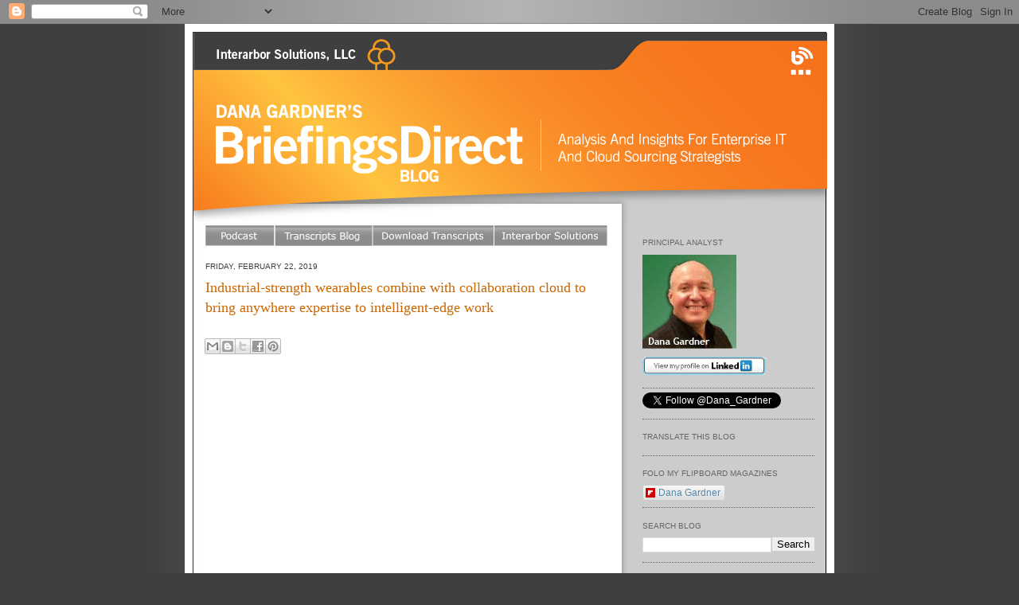

--- FILE ---
content_type: text/html; charset=UTF-8
request_url: https://www.briefingsdirectblog.com/2019/02/industrial-strength-wearables-combine.html
body_size: 31122
content:
<!DOCTYPE html>
<html xmlns='http://www.w3.org/1999/xhtml' xmlns:b='http://www.google.com/2005/gml/b' xmlns:data='http://www.google.com/2005/gml/data' xmlns:expr='http://www.google.com/2005/gml/expr'>
<head>
<link href='https://www.blogger.com/static/v1/widgets/2944754296-widget_css_bundle.css' rel='stylesheet' type='text/css'/>
<meta content='text/html; charset=UTF-8' http-equiv='Content-Type'/>
<meta content='blogger' name='generator'/>
<link href='https://www.briefingsdirectblog.com/favicon.ico' rel='icon' type='image/x-icon'/>
<link href='https://www.briefingsdirectblog.com/2019/02/industrial-strength-wearables-combine.html' rel='canonical'/>
<link rel="alternate" type="application/atom+xml" title="Dana Gardner&#39;s BriefingsDirect - Atom" href="https://www.briefingsdirectblog.com/feeds/posts/default" />
<link rel="alternate" type="application/rss+xml" title="Dana Gardner&#39;s BriefingsDirect - RSS" href="https://www.briefingsdirectblog.com/feeds/posts/default?alt=rss" />
<link rel="service.post" type="application/atom+xml" title="Dana Gardner&#39;s BriefingsDirect - Atom" href="https://www.blogger.com/feeds/1479220138877439816/posts/default" />

<link rel="alternate" type="application/atom+xml" title="Dana Gardner&#39;s BriefingsDirect - Atom" href="https://www.briefingsdirectblog.com/feeds/6423857151355403248/comments/default" />
<!--Can't find substitution for tag [blog.ieCssRetrofitLinks]-->
<link href='https://i.ytimg.com/vi/d84PBItYtQQ/0.jpg' rel='image_src'/>
<meta content='Listen to this podcast discussion on how workers in harsh conditions are gaining ease in accessing and interacting with the best intelligence thanks to a cloud-enabled, hands-free, voice-activated, and multimedia wearable computer from HPE MyRoom and RealWear.' name='description'/>
<meta content='https://www.briefingsdirectblog.com/2019/02/industrial-strength-wearables-combine.html' property='og:url'/>
<meta content='Industrial-strength wearables combine with collaboration cloud to bring anywhere expertise to intelligent-edge work' property='og:title'/>
<meta content='Listen to this podcast discussion on how workers in harsh conditions are gaining ease in accessing and interacting with the best intelligence thanks to a cloud-enabled, hands-free, voice-activated, and multimedia wearable computer from HPE MyRoom and RealWear.' property='og:description'/>
<meta content='https://lh3.googleusercontent.com/blogger_img_proxy/AEn0k_tk_IB5pADb8NnmyuspVGJpr_ROASkt9XsZfYab3khQqlLR_ENu2n6v3U7r1HbTZ6gfgJdXbg5QoscxZBxXuDnaSraUsFaDNN-zdsM=w1200-h630-n-k-no-nu' property='og:image'/>
<title>Dana Gardner's BriefingsDirect: Industrial-strength wearables combine with collaboration cloud to bring anywhere expertise to intelligent-edge work</title>
<style id='page-skin-1' type='text/css'><!--
/*
-----------------------------------------------
Blogger Template Style
Name:     Minima
Designer: Douglas Bowman
URL:      www.stopdesign.com
Date:     26 Feb 2004
Updated by: Blogger Team
----------------------------------------------- */
/* Variable definitions
====================
<Variable name="bgcolor" description="Page Background Color"
type="color" default="#fff">
<Variable name="textcolor" description="Text Color"
type="color" default="#333">
<Variable name="linkcolor" description="Link Color"
type="color" default="#58a">
<Variable name="pagetitlecolor" description="Blog Title Color"
type="color" default="#666">
<Variable name="descriptioncolor" description="Blog Description Color"
type="color" default="#999">
<Variable name="titlecolor" description="Post Title Color"
type="color" default="#c60">
<Variable name="bordercolor" description="Border Color"
type="color" default="#ccc">
<Variable name="sidebarcolor" description="Sidebar Title Color"
type="color" default="#999">
<Variable name="sidebartextcolor" description="Sidebar Text Color"
type="color" default="#666">
<Variable name="visitedlinkcolor" description="Visited Link Color"
type="color" default="#999">
<Variable name="bodyfont" description="Text Font"
type="font" default="normal normal 100% Georgia, Serif">
<Variable name="headerfont" description="Sidebar Title Font"
type="font"
default="normal normal 78% 'Trebuchet MS',Trebuchet,Arial,Verdana,Sans-serif">
<Variable name="pagetitlefont" description="Blog Title Font"
type="font"
default="normal normal 200% Georgia, Serif">
<Variable name="descriptionfont" description="Blog Description Font"
type="font"
default="normal normal 78% 'Trebuchet MS', Trebuchet, Arial, Verdana, Sans-serif">
<Variable name="postfooterfont" description="Post Footer Font"
type="font"
default="normal normal 78% 'Trebuchet MS', Trebuchet, Arial, Verdana, Sans-serif">
*/
/* Use this with templates/template-twocol.html */
* {border:none}
body {
background:#ffffff;
color:#333333;
font-size/* */:/**/small;
font-size: /**/small;
text-align: center;
background-color: #3f3f3f;
background-image: url(https://lh3.googleusercontent.com/blogger_img_proxy/AEn0k_vfhtmGWLM09K99z2EcVpR2d4WOvldwk7NDxRJnP53stB8KdCu8Dc8xFx5XYjdVoFiMBNT9_iaRLHv-bjDKPDE4Lh5IpQ0KHauyshV8h1mvhOJhgwAu0RtVi6HRYUn6uwX8m8X0Opx4ja0cJA=s0-d);
background-repeat: repeat-y;
background-position: center;
margin-right: 0;
margin-bottom: 30px;
margin-top: 0px;
margin-left: 0;
font-family: "Georgia Serif";
color: #3F3F3F;
}
a:link {
color:#5588aa;
text-decoration:none;
}
a:visited {
color:#999999;
text-decoration:none;
}
a:hover {
color:#cc6600;
text-decoration:underline;
}
a img {
border-width:0;
}
/* Header
-----------------------------------------------
*/
#header-wrapper {
width:796px;
background-repeat: no-repeat;
margin-top: 0px;
margin-right: auto;
margin-left: auto;
border-top-style: none;
border-right-style: none;
border-bottom-style: none;
border-left-style: none;
margin-bottom: 0px;
}
#header-inner {
background-position: center;
margin-left: auto;
margin-right: auto;
}
#header {
text-align: center;
color:#666666;
}
#header h1 {
margin:5px 5px 0;
padding:15px 20px .25em;
line-height:1.2em;
text-transform:uppercase;
letter-spacing:.2em;
font: normal normal 200% Georgia, Serif;
}
#header a {
color:#666666;
text-decoration:none;
}
#header a:hover {
color:#666666;
}
#header .description {
margin:0 5px 5px;
padding:0 20px 15px;
max-width:700px;
text-transform:uppercase;
letter-spacing:.2em;
line-height: 1.4em;
font: normal normal 78% 'Trebuchet MS', Trebuchet, Arial, Verdana, Sans-serif;
color: #999999;
}
#header img {
margin-left: auto;
margin-right: auto;
}
/* Outer-Wrapper
----------------------------------------------- */
#outer-wrapper {
width: 796px;
margin-top: 0px;
margin-right: auto;
margin-bottom: 0pt;
margin-left: auto;
text-align:left;
font: normal normal 100% Georgia, Serif;
background-color: #CCC;
border: 10px solid #FFF;
}
#main-wrapper {
width: 512px;
float: left;
word-wrap: break-word; /* fix for long text breaking sidebar float in IE */
overflow: hidden;     /* fix for long non-text content breaking IE sidebar float */
background-image: url(https://lh3.googleusercontent.com/blogger_img_proxy/AEn0k_tdwYCddhUmZ7l2m_pUNqC5PRvkMHQGJZyU8JhCnY7rXlOSXYEnpc88JGrUa4zP6DzM05v5oTZEc9gdUeYKBb2hsjpjOJiR1_OMvNvX32qCeVJA9mxSKaJa9pziDrrIcZemKSbkpS3R=s0-d);
padding-right: 20px;
padding-left: 15px;
margin-bottom: -30px;
}
#sidebar-wrapper {
width: 230px;
float: right;
word-wrap: break-word; /* fix for long text breaking sidebar float in IE */
overflow: hidden;      /* fix for long non-text content breaking IE sidebar float */
}
/* Headings
----------------------------------------------- */
h2 {
margin:1.5em 0 .75em;
font:normal normal 78% 'Trebuchet MS',Trebuchet,Arial,Verdana,Sans-serif;
line-height: 1.4em;
text-transform:uppercase;
letter-spacing:0
color:#999999;
}
/* Posts
-----------------------------------------------
*/
h2.date-header {
margin:1.5em 0 .5em;
}
.post-body {
line-height:1.6em;
padding-top: 25px;
}
.post {
border-bottom:1px dotted #cccccc;
padding-bottom:1.5em;
margin-top: 0.5em;
margin-right: 7pt;
margin-bottom: 1.5em;
margin-left: 0;
}
.post h3 {
margin:.25em 0 0;
padding:0 0 4px;
padding-bottom: 20px;
font-size:140%;
font-weight:normal;
line-height:1.4em;
color:#cc6600;
}
.post h3 a, .post h3 a:visited, .post h3 strong {
display:block;
text-decoration:none;
color:#cc6600;
font-weight:normal;
}
.post h3 strong, .post h3 a:hover {
color:#333333;
}
.post p {
margin:0 0 .75em;
line-height:1.6em;
}
.post-footer {
margin: .75em 0;
color:#999999;
text-transform:uppercase;
letter-spacing:.1em;
font: normal normal 78% 'Trebuchet MS', Trebuchet, Arial, Verdana, Sans-serif;
line-height: 1.4em;
}
.comment-link {
margin-left:.6em;
}
.post img {
padding:4px;
border:1px solid #cccccc;
}
.post blockquote {
margin:1em 20px;
}
.post blockquote p {
margin:.75em 0;
}
}
.pullquote {
border: 1px solid black;
margin: 20px;
padding: 8px;
color: rgb(43, 0, 255);
float: right;
width: 40%;
font-style: italic;
font-size: 1.3em;
background-color: whitesmoke;"
}
/* Comments
----------------------------------------------- */
#comments h4 {
margin:1em 0;
font-weight: bold;
line-height: 1.4em;
text-transform:uppercase;
letter-spacing:.2em;
color: #999999;
}
#comments-block {
margin:1em 0 1.5em;
line-height:1.6em;
}
#comments-block .comment-author {
margin:.5em 0;
}
#comments-block .comment-body {
margin:.25em 0 0;
}
#comments-block .comment-footer {
margin:-.25em 0 2em;
line-height: 1.4em;
text-transform:uppercase;
letter-spacing:.1em;
}
#comments-block .comment-body p {
margin:0 0 .75em;
}
.deleted-comment {
font-style:italic;
color:gray;
}
#blog-pager-newer-link {
float: left;
}
#blog-pager-older-link {
float: right;
}
#blog-pager {
text-align: center;
}
.feed-links {
clear: both;
line-height: 2.5em;
}
/* Sidebar Content
----------------------------------------------- */
.sidebar {
color: #666666;
line-height: 18px;
margin-right: 14px;
}
.sidebar ul {
list-style:none;
margin:0 0 0;
padding:0 0 0;
line-height: 18px;
}
.sidebar li {
margin:0;
padding:0 0 .25em 15px;
text-indent:-15px;
line-height: 18px;
}
.sidebar .widget, .main .widget {
margin:0 0 5px;
padding:0 0 8px;
border-bottom-width: 1px;
border-bottom-style: dotted;
border-bottom-color: #666;
}
.main .Blog {
border-bottom-width: 0;
}
/* Profile
----------------------------------------------- */
.profile-img {
float: left;
margin: 0 5px 5px 0;
padding: 4px;
border: 1px solid #cccccc;
}
.profile-data {
margin:0;
text-transform:uppercase;
letter-spacing:.1em;
font: normal normal 78% 'Trebuchet MS', Trebuchet, Arial, Verdana, Sans-serif;
color: #999999;
font-weight: bold;
line-height: 1.6em;
}
.profile-datablock {
margin:.5em 0 .5em;
}
.profile-textblock {
margin: 0.5em 0;
line-height: 1.6em;
}
.profile-link {
font: normal normal 78% 'Trebuchet MS', Trebuchet, Arial, Verdana, Sans-serif;
text-transform: uppercase;
letter-spacing: .1em;
}
/* Footer
----------------------------------------------- */
#footer {
width:660px;
clear:both;
margin:0 auto;
padding-top:15px;
line-height: 1.6em;
text-transform:uppercase;
letter-spacing:.1em;
text-align: center;
}
/** Page structure tweaks for layout editor wireframe */
body#layout #header {
margin-left: 0px;
margin-right: 0px;
}
/* Additions
----------------------------------------------- */
}
#main-wrapper #main-nav {
margin-top: 10px;
}
#outer-wrapper #wrap2 {
border: 1px outset #333;
}
#AdSense2 {
float: right;
clear: both;
position: absolute;
margin-top: 20px;
margin-right: 100px
margin-left: -100px
}
/*Follow Me
-------------------------------------------------*/
#follow-me {
padding: 0 0;
margin-left: 0px;
margin-bottom: 10px;
}
#follow-me ul{ list-style:none; margin: 0 0;  height:45px;}
#follow-me li {margin-right: -8px; height:45px; }
#follow-me li, #follow-me li a {float:left; height:45px; width:48px; background-repeat: no-repeat;  }
#follow-me a:link, #follow-me a:visited{
background-position: 0 0;
margin-left: -15px;
}
#follow-me a:hover, #follow-me a:active { background-position: 0 -48px; margin-left: -15px; height:48px; width:48px; }
#follow-me li span {display:none;}
#fm-rss, #fm-rss a{ background-image:url(https://lh3.googleusercontent.com/blogger_img_proxy/AEn0k_uiDd443NKhKI5GLwWERYEBRG9Lp0vLA0271qT1qrKup3PBNVdCcBlyX3brnB_udLbZhaoVlpzuME0VvlFCpowmQ6sKaqxFoYrrbVvs0HqPVw4lkZrS=s0-d); height:45px; width:48px;}
#fm-twitter, #fm-twitter a{ background-image:url(https://lh3.googleusercontent.com/blogger_img_proxy/AEn0k_u-RoZz5X1MshEWQMcU4ERqaSAJWuQOABblWxRAmCzaaFMrq7_KcWYTgf7oD845MM-bPmLaIkNg0Sr8wBTsgRsWSruVsTuZBLfEF8qNIWCwm31610Kt8v6G4w=s0-d);}
#fm-facebook, #fm-facebook a{ background-image:url(https://lh3.googleusercontent.com/blogger_img_proxy/AEn0k_vcAOx_yMHjIOhyLk9zR0Dw1sT72OLFCtlhWhYIU-UfrdL83wTsuFlrI10qb-4zE2VdPnqGRla0CIdhPpw2mZNp4IMgl3cHbDa0XexRbr1vlNEN_lE=s0-d);}
/* about me
-------------------------------------------------*/
#linkedin {margin: 8px 0; display:block; background-image:url(https://lh3.googleusercontent.com/blogger_img_proxy/AEn0k_snme5fpH0lOTiF-T0wAD5D0zb3qla3YQ1GaenplxnGMrcGYQ7HFfGb1GbMlxi4JsHaltybBEtTWdJJinzyTtQyIXvLeJ8zOuouKXObrPDLCeBzmsB27tgdJ1k9fjYeFhg50A=s0-d); background-repeat:0 0; width: 155px; height:23px;}
#linkedin span {display:none;}
#linkedin:link, #linkedin:visited { margin-top: 5px; background-position: 0 0;}
#linkedin:hover, #linkedin:active { margin-top: 5px;  background-position: 0 -23px;}
/* iTunes
-------------------------------------------------*/
#subscribe a { display:block; width: 91px; height: 84px; background-image: url(https://lh3.googleusercontent.com/blogger_img_proxy/AEn0k_uwNjSypuYmhgIkS0F5zvZLbSTf_IfGRWKfvxkMCnFixklBc0AH5WB4e5zTreMtB9meiSiXzR5dRTeODLkv5moQkAIMbpoIlJkYFxoyDwNZ8NqEC7uiOg3ICOCFtW_8s8IeiE0sOrxFr-k=s0-d) ; background-repeat: no-repeat; margin-bottom: 5px; }
#subscribe a span {display:none;}
#subscribe a:link, #subscribe a:visited {background-position:0 0;}
#subscribe a:hover, #subscribe a:active{ background-position: 0 -84px;}

--></style>
<link href='https://www.blogger.com/dyn-css/authorization.css?targetBlogID=1479220138877439816&amp;zx=94e46447-9727-4e91-b13e-c49762f86bde' media='none' onload='if(media!=&#39;all&#39;)media=&#39;all&#39;' rel='stylesheet'/><noscript><link href='https://www.blogger.com/dyn-css/authorization.css?targetBlogID=1479220138877439816&amp;zx=94e46447-9727-4e91-b13e-c49762f86bde' rel='stylesheet'/></noscript>
<meta name='google-adsense-platform-account' content='ca-host-pub-1556223355139109'/>
<meta name='google-adsense-platform-domain' content='blogspot.com'/>

<!-- data-ad-client=ca-pub-8995605288137541 -->

</head>
<body>
<script async='async' src='//pagead2.googlesyndication.com/pagead/js/adsbygoogle.js'></script>
<script>
     (adsbygoogle = window.adsbygoogle || []).push({
          google_ad_client: "ca-pub-8995605288137541",
          enable_page_level_ads: true
     });
</script>
<div class='navbar section' id='navbar'><div class='widget Navbar' data-version='1' id='Navbar1'><script type="text/javascript">
    function setAttributeOnload(object, attribute, val) {
      if(window.addEventListener) {
        window.addEventListener('load',
          function(){ object[attribute] = val; }, false);
      } else {
        window.attachEvent('onload', function(){ object[attribute] = val; });
      }
    }
  </script>
<div id="navbar-iframe-container"></div>
<script type="text/javascript" src="https://apis.google.com/js/platform.js"></script>
<script type="text/javascript">
      gapi.load("gapi.iframes:gapi.iframes.style.bubble", function() {
        if (gapi.iframes && gapi.iframes.getContext) {
          gapi.iframes.getContext().openChild({
              url: 'https://www.blogger.com/navbar/1479220138877439816?po\x3d6423857151355403248\x26origin\x3dhttps://www.briefingsdirectblog.com',
              where: document.getElementById("navbar-iframe-container"),
              id: "navbar-iframe"
          });
        }
      });
    </script><script type="text/javascript">
(function() {
var script = document.createElement('script');
script.type = 'text/javascript';
script.src = '//pagead2.googlesyndication.com/pagead/js/google_top_exp.js';
var head = document.getElementsByTagName('head')[0];
if (head) {
head.appendChild(script);
}})();
</script>
</div></div>
<div id='outer-wrapper'><div id='wrap2'>
<!-- skip links for text browsers -->
<span id='skiplinks' style='display:none;'>
<a href='#main'>skip to main </a> |
      <a href='#sidebar'>skip to sidebar</a>
</span>
<div id='header-wrapper'>
<div class='header section' id='header'><div class='widget Header' data-version='1' id='Header1'>
<div id='header-inner'>
<a href='https://www.briefingsdirectblog.com/' style='display: block'>
<img alt='Dana Gardner&#39;s BriefingsDirect' height='242px; ' id='Header1_headerimg' src='https://blogger.googleusercontent.com/img/b/R29vZ2xl/AVvXsEh3D12a5aWc1xLapdwnKkqyTiyifBxyRTGaIkTcBAGg10W5J8vdxvqLw6FRMj-7fp2fD2F5ETIJMCzEv8jbgbVcdlbFnSw36JK2AVz8mAb1T-oi_-CX0-1PQIxV32OpjqwEpBKdflWBb0y0/s1600-r/briefingsdirect-final.png' style='display: block' width='796px; '/>
</a>
</div>
</div></div>
</div>
<div id='content-wrapper'>
<div id='crosscol-wrapper' style='text-align:center'>
<div class='crosscol no-items section' id='crosscol'></div>
</div>
<div id='main-wrapper'>
<div CLASS='main-nav' id='main-nav'><a HREF='http://www.briefingsdirect.com' TARGET='_blank'><img alt="Podcast" height="26" src="https://lh3.googleusercontent.com/blogger_img_proxy/AEn0k_t6Ep7tI7PP-iSQnRxXiG8u--Cp7l4_Dy2h6mbhHMZe8TOkeOB444q3R3SXvGXM1B00O9wp2HqIMKimrYQsE4m9R6SxJnnOEAMGPKLIz6CSgo5C1JnnNZay6i-K9ODgKHcDUg=s0-d" width="87"></a><a HREF='http://www.briefingsdirecttranscriptsblogs.com' TARGET='_blank'><img alt="BriefingsDirect" height="26" src="https://lh3.googleusercontent.com/blogger_img_proxy/AEn0k_sq5vPexJjiZNfrGgSg85wh_E68ut7dOwPOszsBHGJ7LCVCGPS5xi8sPibqx5FilLRoT86Swj8_7fQmhl8eOwmfWP17XujLoEFFt7OlE2-P9_SgVLbMgiS2FOUw=s0-d" width="123"></a><a HREF='http://www.slideshare.net/danalgardner/documents?order=latest' TARGET='_blank'><img alt="DownloadTranscripts" height="26" src="https://lh3.googleusercontent.com/blogger_img_proxy/AEn0k_vcsT0818SwLGdmdxCnLSiGp7dtcTdFmuLV8Wrp3ae75cshFgr9VHghhRrnLYbWHkOQc6UibTAYXacJtPxKx3oazKtZ4mDVHs-jEt7Umhgm43b6D7oL0NZszY4ztOec1_eGcw=s0-d" width="153"></a><a HREF='https://twitter.com/Dana_Gardner' TARGET='_blank'><img alt="InterarborSolutions" height="26" src="https://lh3.googleusercontent.com/blogger_img_proxy/AEn0k_sR_1lH2zIb51kU8gMGbyhZIyVOwEHi6ZzEbho5c4dL3KXj7IM5Srrl9NPcr6SjRydP3KrwCT0V_6ti9R_l461h0AdcqptSJjm6KA4Ey5_I85-F6J5Sd1GPu_BETScYA4QaiQ=s0-d" width="142"></a></div>
<div class='main section' id='main'><div class='widget Blog' data-version='1' id='Blog1'>
<div class='blog-posts hfeed'>

          <div class="date-outer">
        
<h2 class='date-header'><span>Friday, February 22, 2019</span></h2>

          <div class="date-posts">
        
<div class='post-outer'>
<div class='post hentry'>
<a name='6423857151355403248'></a>
<h3 class='post-title entry-title'>
Industrial-strength wearables combine with collaboration cloud to bring anywhere expertise to intelligent-edge work
</h3>
<div class='post-header'>
<div class='post-header-line-1'><div class='post-share-buttons goog-inline-block'>
<a class='goog-inline-block share-button sb-email' href='https://www.blogger.com/share-post.g?blogID=1479220138877439816&postID=6423857151355403248&target=email' target='_blank' title='Email This'><span class='share-button-link-text'>Email This</span></a><a class='goog-inline-block share-button sb-blog' href='https://www.blogger.com/share-post.g?blogID=1479220138877439816&postID=6423857151355403248&target=blog' onclick='window.open(this.href, "_blank", "height=270,width=475"); return false;' target='_blank' title='BlogThis!'><span class='share-button-link-text'>BlogThis!</span></a><a class='goog-inline-block share-button sb-twitter' href='https://www.blogger.com/share-post.g?blogID=1479220138877439816&postID=6423857151355403248&target=twitter' target='_blank' title='Share to X'><span class='share-button-link-text'>Share to X</span></a><a class='goog-inline-block share-button sb-facebook' href='https://www.blogger.com/share-post.g?blogID=1479220138877439816&postID=6423857151355403248&target=facebook' onclick='window.open(this.href, "_blank", "height=430,width=640"); return false;' target='_blank' title='Share to Facebook'><span class='share-button-link-text'>Share to Facebook</span></a><a class='goog-inline-block share-button sb-pinterest' href='https://www.blogger.com/share-post.g?blogID=1479220138877439816&postID=6423857151355403248&target=pinterest' target='_blank' title='Share to Pinterest'><span class='share-button-link-text'>Share to Pinterest</span></a>
</div>
</div>
</div>
<div class='post-body entry-content' id='post-body-6423857151355403248'>
<div class="MsoNormal">
<div class="separator" style="clear: both; text-align: center;">
<iframe allowfullscreen="" class="YOUTUBE-iframe-video" data-thumbnail-src="https://i.ytimg.com/vi/d84PBItYtQQ/0.jpg" frameborder="0" height="266" src="https://www.youtube.com/embed/d84PBItYtQQ?feature=player_embedded" width="320"></iframe></div>
<br />
<span style="font-family: &quot;arial&quot; , sans-serif; font-size: 11.0pt; line-height: 150%;"><b><span style="font-size: x-large;">T</span></b>he next </span><span style="font-family: &quot;arial&quot; , sans-serif; font-size: 11.0pt; line-height: 150%;"><span style="font-family: &quot;arial&quot; , sans-serif; font-size: 11.0pt; line-height: 150%;"><a href="http://www.briefingsdirect.com/">BriefingsDirect</a></span></span><span style="font-family: &quot;arial&quot; , sans-serif; font-size: 11.0pt; line-height: 150%;"> industrial-edge
innovation use-case examines how </span><a href="https://www.realwear.com/"><span style="font-family: &quot;arial&quot; , sans-serif; font-size: 11.0pt; line-height: 150%;">RealWear, Inc.</span></a><span style="font-family: &quot;arial&quot; , sans-serif; font-size: 11.0pt; line-height: 150%;">
and </span><a href="https://www.hpe.com/us/en/about.html"><span style="font-family: &quot;arial&quot; , sans-serif; font-size: 11.0pt; line-height: 150%;">Hewlett
Packard Enterprise (HPE)</span></a><span style="font-family: &quot;arial&quot; , sans-serif; font-size: 11.0pt; line-height: 150%;"> </span><a href="https://www.myroom.hpe.com/"><span style="font-family: &quot;arial&quot; , sans-serif; font-size: 11.0pt; line-height: 150%;">MyRoom</span></a><span style="font-family: &quot;arial&quot; , sans-serif; font-size: 11.0pt; line-height: 150%;"> combine to provide
workers in harsh conditions ease in accessing and interacting with the best
intelligence.</span><br />
<br />
<span style="font-family: &quot;arial&quot; , sans-serif; font-size: 11.0pt; line-height: 150%;">Stay with us to learn how a hands-free, voice-activated, and multimedia
</span><a href="https://www.realwear.com/products/hmt-1"><span style="font-family: &quot;arial&quot; , sans-serif; font-size: 11.0pt; line-height: 150%;">wearable
computer</span></a><span style="font-family: &quot;arial&quot; , sans-serif; font-size: 11.0pt; line-height: 150%;"> solves the last few feet issue for delivering a business&#8217;
best data and visual assets to some of its most critical onsite workers.</span></div>
<br />
<div class="MsoNormal" style="text-align: center;">
<span style="font-family: &quot;arial&quot; , sans-serif; font-size: 10.0pt;"><b><b><span style="font-family: &quot;arial&quot; , sans-serif; font-size: 10.0pt;"><a href="http://traffic.libsyn.com/interarbor/BriefingsDirect-Industrial-Strength_Wearables_Combine_with_Collaboration_Cloud_to_Bring_Anywhere_Expertise_to_Intelligent-Edge_Work_Tasks.mp3?dest-id=20179">Listen</a> to the <a href="http://briefingsdirect.com/industrial-strength-wearables-combine-with-collaboration-cloud-to-bring-anywhere-expertise-to-intelligent-edge-work">podcast</a>. </span></b>Find it on <a href="https://itunes.apple.com/us/podcast/briefingsdirect-podcasts/id85270006">iTunes</a>. Read a <a href="https://www.briefingsdirecttranscriptsblogs.com/2019/02/industrial-strength-wearables-combine.html">full transcript</a> or <a href="https://www.slideshare.net/danalgardner/industrialstrength-wearables-combine-with-collaboration-cloud-to-bring-anywhere-expertise-to-intelligentedge-work-tasks">download</a>
a copy. </b></span></div>
<br />
<div class="MsoNormal" style="line-height: 150%;">
<span style="font-family: &quot;arial&quot; , sans-serif; font-size: 11.0pt; line-height: 150%;"><b><span style="font-size: x-large;">H</span></b>ere to describe the new high-water
mark for wearable </span><a href="http://www.dxc.technology/workplace_and_mobility/insights/145571-augmented_reality_for_real_world_productivity"><span style="font-family: &quot;arial&quot; , sans-serif; font-size: 11.0pt; line-height: 150%;">augmented
collaboration technologies</span></a><span style="font-family: &quot;arial&quot; , sans-serif; font-size: 11.0pt; line-height: 150%;"> are </span><a href="https://www.linkedin.com/in/janjosephson/"><span style="font-family: &quot;arial&quot; , sans-serif; font-size: 11.0pt; line-height: 150%;">Jan Josephson</span></a><span style="font-family: &quot;arial&quot; , sans-serif; font-size: 11.0pt; line-height: 150%;">,
Sales Director for EMEA at RealWear, and </span><a href="https://www.linkedin.com/in/johnthurgood/"><span style="font-family: &quot;arial&quot; , sans-serif; font-size: 11.0pt; line-height: 150%;">John &#8220;JT&#8221;
Thurgood</span></a><span style="font-family: &quot;arial&quot; , sans-serif; font-size: 11.0pt; line-height: 150%;">, Director of Sales for UK, Ireland, and Benelux at
RealWear. </span><span style="font-family: &quot;arial&quot; , sans-serif; font-size: 11.0pt; line-height: 150%;">The discussion is moderated by </span><span style="font-family: &quot;arial&quot; , sans-serif; font-size: 11.0pt; line-height: 150%;"><span style="font-family: &quot;arial&quot; , sans-serif; font-size: 11.0pt; line-height: 150%;"><a href="https://twitter.com/Dana_Gardner">Dana
Gardner</a>, Principal Analyst at <a href="https://interarborsolutions.com/">Interarbor
Solutions</a>.</span></span><br />
<br />
<span style="font-family: &quot;arial&quot; , sans-serif; font-size: 11.0pt; line-height: 150%;">Here are some excerpts:</span><br />
<br />
<b><span style="font-family: &quot;arial&quot; , sans-serif; font-size: 11.0pt; line-height: 150%;"><span style="font-size: x-large;">G</span>ardner:</span></b><span style="font-family: &quot;arial&quot; , sans-serif; font-size: 11.0pt; line-height: 150%;"> A
variety of technologies have come together to create the RealWear solution. Tell
us why nowadays a hands-free, wearable computer needs to support multimedia and
collaboration solutions to get the job done.</span><br />
<br />
<div class="MsoNormal" style="line-height: 150%;">
<span style="font-size: x-large;"><b><span style="font-family: &quot;arial&quot; , sans-serif; line-height: 150%;">T</span></b></span><b><span style="font-family: &quot;arial&quot; , sans-serif; font-size: 11.0pt; line-height: 150%;">hurgood:
</span></b><span style="font-family: &quot;arial&quot; , sans-serif; font-size: 11.0pt; line-height: 150%;">Over
time, our industrial workers have moved through a digitization journey as they find
the best ways to maintain and manage equipment in the field. They need a range
of tools and data to do that. So, it could be an engineer wearing personal
protective equipment in the field. He may be up on scaffolding. He typically
needs a big bundle of paperwork, such as visual schematics, and all kinds of authorization
documents. This is typically what an engineer takes into the field. What we are
trying to do is make his life easier.</span></div>
<div class="MsoNormal" style="line-height: 150%;">
<br /></div>
<table cellpadding="0" cellspacing="0" class="tr-caption-container" style="float: left; margin-right: 1em; text-align: left;"><tbody>
<tr><td style="text-align: center;"><a href="https://www.linkedin.com/in/johnthurgood/" style="clear: left; margin-bottom: 1em; margin-left: auto; margin-right: auto;"><img border="0" data-original-height="500" data-original-width="500" height="320" src="https://blogger.googleusercontent.com/img/b/R29vZ2xl/AVvXsEia_vKqrlvGmOEqyUk8wVtTroWt8Nb1q-Ak9K8inSMxqG3la2hZJLw8P2bfbY9qbWP_W2yFLEmvxjAbCzKOLk79sY56XdHWUBBjgJDCAxXAnmMdiQkrl3mRGvZxQWwrPArWB9L3pBCRrAXZ/s320/John+Thurgood.jpg" width="320" /></a></td></tr>
<tr><td class="tr-caption" style="text-align: center;"><a href="https://www.linkedin.com/in/johnthurgood/"><b><span style="font-size: small;"><span style="font-family: &quot;arial&quot; , &quot;helvetica&quot; , sans-serif;">Thurgood</span></span></b></a></td></tr>
</tbody></table>
<div class="MsoNormal" style="line-height: 150%;">
<span style="font-family: &quot;arial&quot; , sans-serif; font-size: 11.0pt; line-height: 150%;">You can imagine it. An
engineer gets to an industrial site, gets permission to be near the equipment,
and has his schematics and drawings he takes into that often-harsh environment.
His hands are full. He&#8217;s trying to balance and juggle everything while trying
to work his way through that authorization process prior to actually getting on
and doing the job &#8211; of being an engineer or a technician.</span></div>
<div class="MsoNormal" style="line-height: 150%;">
<br /></div>
<div class="MsoNormal" style="line-height: 150%;">
<span style="font-family: &quot;arial&quot; , sans-serif; font-size: 11.0pt; line-height: 150%;">We take that need for physical
documentation away from him and put it on an Android device, which is totally
voice-controlled and hands-free. A gyroscope built into the device allows
specific and appropriate access to all of those documents. He can even freeze at
particular points in the document. He can refer to it visually by glancing
down, because the screen is just below eye-line.</span></div>
<div class="MsoNormal" style="line-height: 150%;">
<br /></div>
<div class="MsoNormal" style="line-height: 150%;">
<span style="font-family: &quot;arial&quot; , sans-serif; font-size: 11.0pt; line-height: 150%;">The information is available
but not interfering from a safety perspective, and it&#8217;s not stopping him from doing
his job. He has that screen access while working with his hands. The speakers
in the unit also help guide him via verbal instructions through whatever the process
may be, and he doesn&#8217;t even have to be looking at documentation.</span></div>
<div style="background-color: #ffcc88; border: 1px solid black; font-size: 1em; margin: 20px; padding: 8px; text-align: center; width: 400px;">
<div style="text-align: center;">
<div align="center" class="MsoNormal" style="background: #FFCC88; text-align: center;">
<div align="center" class="MsoNormal" style="background: #FFCC88; text-align: center;">
<b><span style="border: none 1.0pt; color: #3f3f3f; font-family: &quot;verdana&quot; , sans-serif; padding: 0in;">Learn More About Software-Defined</span></b><br />
<b><span style="border: none 1.0pt; color: #3f3f3f; font-family: &quot;verdana&quot; , sans-serif; padding: 0in;">And Hybrid Cloud Solutions</span></b><br />
<span style="color: #3f3f3f;"><span style="font-family: &quot;verdana&quot; , sans-serif;"><b>That <a href="https://www.hpe.com/us/en/home.html">Reduce Complexity</a></b></span></span></div>
</div>
</div>
</div>
<div class="MsoNormal" style="line-height: 150%;">
<div class="MsoNormal" style="line-height: 150%;">
<span style="font-family: &quot;arial&quot; , sans-serif; font-size: 11.0pt; line-height: 150%;"><b><span style="font-size: x-large;">H</span></b>e can follow work orders and
processes. And, if he hits a brick wall -- he gets to a problem where even
after following work processes, going through documentation, and it this still doesn&#8217;t
look right -- what does he do? Well, he needs to phone a buddy, right? The way
he does that is the </span><a href="https://www.myroom.hpe.com/VRG"><span style="font-family: &quot;arial&quot; , sans-serif; font-size: 11.0pt; line-height: 150%;">visual
remote guidance (VRG)</span></a><span style="font-family: &quot;arial&quot; , sans-serif; font-size: 11.0pt; line-height: 150%;"> </span><a href="https://www.myroom.hpe.com/"><span style="font-family: &quot;arial&quot; , sans-serif; font-size: 11.0pt; line-height: 150%;">MyRoom</span></a><span style="font-family: &quot;arial&quot; , sans-serif; font-size: 11.0pt; line-height: 150%;"> </span><a href="https://www8.hp.com/us/en/trainingww/myroom.html"><span style="font-family: &quot;arial&quot; , sans-serif; font-size: 11.0pt; line-height: 150%;">solution</span></a><span style="font-family: &quot;arial&quot; , sans-serif; font-size: 11.0pt; line-height: 150%;"> from HPE.</span></div>
</div>
<div class="MsoNormal" style="line-height: 150%;">
<br /></div>
<div class="MsoNormal" style="line-height: 150%;">
<span style="font-family: &quot;arial&quot; , sans-serif; font-size: 11.0pt; line-height: 150%;">He gets the appropriate expert
on the line, and that expert can be thousands of miles away. The expert can see
what&#8217;s going on through the 16-megapixel camera on the RealWear device. And he
can talk him through the problem, even in harsh conditions because there are four
noise-canceling microphones on the device. So, the expert can give detailed,
real-time guidance as to how to solve the problem.</span></div>
<div class="MsoNormal" style="line-height: 150%;">
<br /></div>
<div class="MsoNormal" style="line-height: 150%;">
<span style="font-family: &quot;arial&quot; , sans-serif; font-size: 11.0pt; line-height: 150%;">You know, Dana, typically that
would take weeks of waiting for an expert to be available. The cost involved in
getting the guy on-site to go and resolve the issue is expensive. Now we are
enabling that end-technician to get any assistance he needs, once he is at the
right place, at the right time.</span></div>
<div class="MsoNormal" style="line-height: 150%;">
<br /></div>
<div class="MsoNormal" style="line-height: 150%;">
<b><span style="font-family: &quot;arial&quot; , sans-serif; font-size: 11.0pt; line-height: 150%;"><span style="font-size: x-large;">G</span>ardner:</span></b><span style="font-family: &quot;arial&quot; , sans-serif; font-size: 11.0pt; line-height: 150%;"> What
was the impetus to create the RealWear HMT-1? Was there a specific use case or
demand that spurred the design?</span><br />
<br /></div>
<div class="separator" style="clear: both; text-align: center;">
<a href="https://blogger.googleusercontent.com/img/b/R29vZ2xl/AVvXsEgVXqCMrPne-1nb927z5lZwW1ke8JQJ-Q7N4PWARowz_A5XCm-69La7AdlzT-gynGNzHZNYNgQ08l-rhV8vRLYcQ3HCHUjYNFg_z8WyJ_DnxoBV3AB4ZNBmhEqrYTo9J1JKREchCIbw1cO-/s1600/RealWear_worker_1.jpg-1024x614.jpg" imageanchor="1" style="margin-left: 1em; margin-right: 1em;"><img border="0" data-original-height="614" data-original-width="1024" height="238" src="https://blogger.googleusercontent.com/img/b/R29vZ2xl/AVvXsEgVXqCMrPne-1nb927z5lZwW1ke8JQJ-Q7N4PWARowz_A5XCm-69La7AdlzT-gynGNzHZNYNgQ08l-rhV8vRLYcQ3HCHUjYNFg_z8WyJ_DnxoBV3AB4ZNBmhEqrYTo9J1JKREchCIbw1cO-/s400/RealWear_worker_1.jpg-1024x614.jpg" width="400" /></a></div>
<h4 class="MsoNormal" style="line-height: 150%;">
<span style="font-size: x-large;"><b><span style="font-family: &quot;arial&quot; , sans-serif; line-height: 150%;">Military inspiration, enterprise
adoption</span></b></span></h4>
<div class="MsoNormal" style="line-height: 150%;">
<span style="font-size: x-large;"><b><span style="font-family: &quot;arial&quot; , sans-serif; line-height: 150%;">T</span></b></span><b><span style="font-family: &quot;arial&quot; , sans-serif; font-size: 11.0pt; line-height: 150%;">hurgood:
</span></b><span style="font-family: &quot;arial&quot; , sans-serif; font-size: 11.0pt; line-height: 150%;">Our
chief technology officer (CTO), </span><a href="https://www.linkedin.com/in/dr-chris-parkinson/"><span style="font-family: &quot;arial&quot; , sans-serif; font-size: 11.0pt; line-height: 150%;">Dr. Chris Parkinson</span></a><span style="font-family: &quot;arial&quot; , sans-serif; font-size: 11.0pt; line-height: 150%;">, was
working in another organization that was focused on manufacturing military-grade
screens. He saw an application opportunity for that in the enterprise environment.</span></div>
<div class="MsoNormal" style="line-height: 150%;">
<br /></div>
<div class="MsoNormal" style="line-height: 150%;">
<span style="font-family: &quot;arial&quot; , sans-serif; font-size: 11.0pt; line-height: 150%;">And it now has wide
applicability -- whether it&#8217;s in the oil and gas industry, automotive, and construction.
I&#8217;ve even had journalists wanting to use this device, like having a mobile
cameraman.</span></div>
<div class="MsoNormal" style="line-height: 150%;">
<br /></div>
<div class="MsoNormal" style="line-height: 150%;">
<span style="font-family: &quot;arial&quot; , sans-serif; font-size: 11.0pt; line-height: 150%;">He foresaw a wide range of use-cases,
and so worked with a team -- with our chief executive officer (CEO), </span><a href="https://www.linkedin.com/in/andylowery/"><span style="font-family: &quot;arial&quot; , sans-serif; font-size: 11.0pt; line-height: 150%;">Andy Lowery</span></a><span style="font-family: &quot;arial&quot; , sans-serif; font-size: 11.0pt; line-height: 150%;"> -- to
pull together a device. That design is </span><a href="https://en.wikipedia.org/wiki/IP_Code"><span style="font-family: &quot;arial&quot; , sans-serif; font-size: 11.0pt; line-height: 150%;">IP66</span></a><span style="font-family: &quot;arial&quot; , sans-serif; font-size: 11.0pt; line-height: 150%;">-rated,
it&#8217;s hardened, and it can be used in all weather, from -20C to 50C, to do all
sorts of different jobs</span><span style="font-family: &quot;arial&quot; , sans-serif; font-size: 11.0pt; line-height: 150%;"><span style="font-family: &quot;arial&quot; , sans-serif; font-size: 11.0pt; line-height: 150%;">.</span></span></div>
<div class="MsoNormal" style="line-height: 150%; margin-bottom: .0001pt; margin-bottom: 0in;">
<span style="font-family: &quot;arial&quot; , sans-serif;"><br /></span></div>
<div class="MsoNormal" style="line-height: 150%; margin-bottom: .0001pt; margin-bottom: 0in;">
<div style="background-color: whitesmoke; border: 1px solid black; float: right; margin: 20px; padding: 8px; width: 40%;">
<span style="color: blue;"><i><span style="font-size: large;"><span style="font-family: &quot;arial&quot; , &quot;helvetica&quot; , sans-serif;"><span style="font-size: medium;"><span style="font-family: &quot;arial&quot; , &quot;helvetica&quot; , sans-serif;"><span style="-moz-text-size-adjust: auto; -webkit-text-stroke-width: 0px; caret-color: rgb(0, 0, 0); display: inline !important; float: none; font-variant-caps: normal; font-weight: normal; letter-spacing: normal; text-align: start; text-decoration: none; text-indent: 0px; text-transform: none; white-space: normal; word-spacing: 0px;">There
 was nothing in the marketplace that provides these capabilities. We now
 have more than 10,000 RealWear devices in the field in all sorts of 
vertical industries.</span></span></span></span></span></i></span></div>
</div>
<div class="MsoNormal" style="line-height: 150%;">
<span style="font-family: &quot;arial&quot; , sans-serif; font-size: 11.0pt; line-height: 150%;">The impetus was that there was
nothing in the marketplace that provides these capabilities. People today are
using iPads and tablets to do their jobs, but their hands are full. You can&#8217;t
do the rest of the tasks that you may need to do using your hands.</span></div>
<div class="MsoNormal" style="line-height: 150%;">
<br /></div>
<div class="MsoNormal" style="line-height: 150%;">
<span style="font-family: &quot;arial&quot; , sans-serif; font-size: 11.0pt; line-height: 150%;">We now have more than 10,000 RealWear
devices in the field in all sorts of industrial areas. I have named a few
verticals, but we&#8217;re discovering new verticals day-by-day.</span></div>
<div class="MsoNormal" style="line-height: 150%;">
<br /></div>
<div class="MsoNormal" style="line-height: 150%;">
<b><span style="font-family: &quot;arial&quot; , sans-serif; font-size: 11.0pt; line-height: 150%;"><span style="font-size: x-large;">G</span>ardner:</span></b><span style="font-family: &quot;arial&quot; , sans-serif; font-size: 11.0pt; line-height: 150%;"> Jan,
what were some of the requirements that led you to collaborate with HPE MyRoom
and VRG? Why was that such a good fit?</span></div>
<div class="MsoNormal" style="line-height: 150%;">
<br /></div>
<div class="MsoNormal" style="line-height: 150%;">
<b><span style="font-family: &quot;arial&quot; , sans-serif; font-size: 11.0pt; line-height: 150%;"><span style="font-size: x-large;">J</span>osephson:</span></b><span style="font-family: &quot;arial&quot; , sans-serif; font-size: 11.0pt; line-height: 150%;"> There
are a couple of things HPE does extremely well in this field. In these remote,
expert applications in particular, HPE designed their applications really well from
a </span><a href="https://en.wikipedia.org/wiki/User_experience"><span style="font-family: &quot;arial&quot; , sans-serif; font-size: 11.0pt; line-height: 150%;">user
experience (UX)</span></a><span style="font-family: &quot;arial&quot; , sans-serif; font-size: 11.0pt; line-height: 150%;"> perspective.</span></div>
<div class="MsoNormal" style="line-height: 150%;">
<br /></div>
<table cellpadding="0" cellspacing="0" class="tr-caption-container" style="float: left; margin-right: 1em; text-align: left;"><tbody>
<tr><td style="text-align: center;"><a href="https://www.linkedin.com/in/janjosephson/" style="clear: left; margin-bottom: 1em; margin-left: auto; margin-right: auto;"><img border="0" data-original-height="164" data-original-width="164" height="320" src="https://blogger.googleusercontent.com/img/b/R29vZ2xl/AVvXsEhlde78G4UpkKnzE8eq5V0prIjjgTowBzvQBtVm_vmbezGVWhDrEQfB9t0cQoNTvvtsILt19xKbrSmyZP_cH6kloK_wcoX4WnoBjVd7X5O0rYBkyZf_eqpOdUEYIdWsHEdebSse9GP00nPJ/s320/Jan+Josephson.jpg" width="320" /></a></td></tr>
<tr><td class="tr-caption" style="text-align: center;"><a href="https://www.linkedin.com/in/janjosephson/"><b><span style="font-size: small;"><span style="font-family: &quot;arial&quot; , &quot;helvetica&quot; , sans-serif;">Josephson</span></span></b></a></td></tr>
</tbody></table>
<div class="MsoNormal" style="line-height: 150%;">
<span style="font-family: &quot;arial&quot; , sans-serif; font-size: 11.0pt; line-height: 150%;">At the end of the day, we have
users out there and many of them are not necessarily engineers. So the UX side
of an application is very important. You can&#8217;t have a lot of things clogging up
your screen and making things too complicated. The interface has to be super simple.</span></div>
<div class="MsoNormal" style="line-height: 150%;">
<br /></div>
<div class="MsoNormal" style="line-height: 150%;">
<span style="font-family: &quot;arial&quot; , sans-serif; font-size: 11.0pt; line-height: 150%;">The other thing that is really
important for our customers is the way HPE does compression with their networked
applications. This is essential because many times -- if you are out on an oil
rig or in the middle of nowhere -- you don&#8217;t have the luxury of Wi-Fi or a 4G
network. You are in the field.</span></div>
<div class="MsoNormal" style="line-height: 150%;">
<br /></div>
<div class="MsoNormal" style="line-height: 150%;">
<span style="font-family: &quot;arial&quot; , sans-serif; font-size: 11.0pt; line-height: 150%;">The HPE solution, due to the
compression, enables very high-quality video even at very-low bandwidth. This is
very important for a lot of our customers. HPE is also taking their platform
and enabling it to operate on-premises. That is becoming important because of security
requirements. Some of the large users want a complete solution inside of their
firewall.</span></div>
<div class="MsoNormal" style="line-height: 150%;">
<br /></div>
<div class="MsoNormal" style="line-height: 150%;">
<span style="font-family: &quot;arial&quot; , sans-serif; font-size: 11.0pt; line-height: 150%;">So it&#8217;s a very impressive
piece of software, and we&#8217;re very happy that we are in this partnership with
HPE MyRoom.</span></div>
<div class="MsoNormal" style="line-height: 150%;">
<br /></div>
<div class="MsoNormal" style="line-height: 150%;">
<b><span style="font-family: &quot;arial&quot; , sans-serif; font-size: 11.0pt; line-height: 150%;"><span style="font-size: x-large;">G</span>ardner:</span></b><span style="font-family: &quot;arial&quot; , sans-serif; font-size: 11.0pt; line-height: 150%;"> In
effect, it&#8217;s a cloud application now -- but it can become a hybrid application,
too.</span></div>
<h4 class="MsoNormal" style="line-height: 150%;">
<span style="font-size: x-large;"><b><i><span style="font-family: &quot;arial&quot; , sans-serif; line-height: 150%;">Connected from the core to the
edge</span></i></b></span></h4>
<div class="MsoNormal" style="line-height: 150%;">
<span style="font-size: x-large;"><b><span style="font-family: &quot;arial&quot; , sans-serif; line-height: 150%;">T</span></b></span><b><span style="font-family: &quot;arial&quot; , sans-serif; font-size: 11.0pt; line-height: 150%;">hurgood:</span></b><span style="font-family: &quot;arial&quot; , sans-serif; font-size: 11.0pt; line-height: 150%;"> What&#8217;s
really unique, too, is that HPE has now built-in object recognition within the toolset.
So imagine you&#8217;re wearing the RealWear HMT-1, you&#8217;re looking at a pump, a gas
filter, or some industrial object. The technology is now able to identify that
object and provide you with the exact work orders and documentation related to
it.</span></div>
<div class="MsoNormal" style="line-height: 150%;">
<br /></div>
<div class="MsoNormal" style="line-height: 150%;">
<span style="font-family: &quot;arial&quot; , sans-serif; font-size: 11.0pt; line-height: 150%;">We&#8217;re now able to expand out
from the historic use-case of expert remote visual guidance support into doing
so much more. HPE has really pushed the boundaries out on the solution.</span></div>
<div class="MsoNormal" style="line-height: 150%;">
<br /></div>
<div class="MsoNormal" style="line-height: 150%;">
<b><span style="font-family: &quot;arial&quot; , sans-serif; font-size: 11.0pt; line-height: 150%;"><span style="font-size: x-large;">G</span>ardner:</span></b><span style="font-family: &quot;arial&quot; , sans-serif; font-size: 11.0pt; line-height: 150%;"> It&#8217;s a
striking example of the newfound power of connecting a core cloud capability
with an edge device, and with full interactivity. Ultimately, this model brings
the power of </span><a href="https://en.wikipedia.org/wiki/Artificial_intelligence"><span style="font-family: &quot;arial&quot; , sans-serif; font-size: 11.0pt; line-height: 150%;">artificial
intelligence (AI)</span></a><span style="font-family: &quot;arial&quot; , sans-serif; font-size: 11.0pt; line-height: 150%;"> running on a data center to that edge, and so combines
it with the best of human intelligence and dexterity. It&#8217;s the best of all
worlds.</span></div>
<div class="MsoNormal" style="line-height: 150%;">
<br /></div>
<div class="MsoNormal" style="line-height: 150%;">
<span style="font-family: &quot;arial&quot; , sans-serif; font-size: 11.0pt; line-height: 150%;">JT, how is this device going
to spur new kinds of edge intelligence?</span></div>
<div class="MsoNormal" style="line-height: 150%;">
<br /></div>
<div class="MsoNormal" style="line-height: 150%;">
<b><span style="font-family: &quot;arial&quot; , sans-serif; font-size: 11.0pt; line-height: 150%;"><span style="font-size: x-large;">T</span>hurgood:</span></b><span style="font-family: &quot;arial&quot; , sans-serif; font-size: 11.0pt; line-height: 150%;"> It&#8217;s
another great question because </span><a href="https://en.wikipedia.org/wiki/5G"><span style="font-family: &quot;arial&quot; , sans-serif; font-size: 11.0pt; line-height: 150%;">5G</span></a><span style="font-family: &quot;arial&quot; , sans-serif; font-size: 11.0pt; line-height: 150%;"> is
now coming to bear as well as Wi-Fi. So, all of a sudden, almost no matter
where you are, you can have devices that are always connected via broadband.
The connectivity will become ubiquitous</span><span style="font-family: &quot;arial&quot; , sans-serif; font-size: 11.0pt; line-height: 150%;"><span style="font-family: &quot;arial&quot; , sans-serif; font-size: 11.0pt; line-height: 150%;">.</span>

</span></div>
<div style="background-color: #ffcc88; border: 1px solid black; font-size: 1em; margin: 20px; padding: 8px; text-align: center; width: 400px;">
<div style="text-align: center;">
<div align="center" class="MsoNormal" style="background: #FFCC88; text-align: center;">
<div align="center" class="MsoNormal" style="background: #FFCC88; text-align: center;">
<b><span style="border: none 1.0pt; color: #3f3f3f; font-family: &quot;verdana&quot; , sans-serif; padding: 0in;">Learn More About Software-Defined</span></b><br />
<b><span style="border: none 1.0pt; color: #3f3f3f; font-family: &quot;verdana&quot; , sans-serif; padding: 0in;">And Hybrid Cloud Solutions</span></b><br />
<span style="color: #3f3f3f;"><span style="font-family: &quot;verdana&quot; , sans-serif;"><b>That <a href="https://www.hpe.com/us/en/home.html">Reduce Complexity</a></b></span></span></div>
</div>
</div>
</div>
<div class="MsoNormal" style="line-height: 150%;">
<div class="MsoNormal" style="line-height: 150%;">
<span style="font-family: &quot;arial&quot; , sans-serif; font-size: 11.0pt; line-height: 150%;"><b><span style="font-size: x-large;">N</span></b>ow, what does that do? It means
never having an offline device. All of the data, all of your </span><a href="https://www.hpe.com/us/en/solutions/internet-of-things.html"><span style="font-family: &quot;arial&quot; , sans-serif; font-size: 11.0pt; line-height: 150%;">Internet
of Things (IoT)</span></a><span style="font-family: &quot;arial&quot; , sans-serif; font-size: 11.0pt; line-height: 150%;"> analytics and augmented and assisted reality will
all be made available to that remote user.</span></div>
</div>
<div class="MsoNormal" style="line-height: 150%;">
<br /></div>
<div class="MsoNormal" style="line-height: 150%;">
<span style="font-family: &quot;arial&quot; , sans-serif; font-size: 11.0pt; line-height: 150%;">So, we are looking at the
superhuman versions of engineers and technicians. Historically you had a guy
with paperwork. Now, if he&#8217;s always connected, he always has all the right
documentation and is able to act and resolve tasks with all of the power and
the assistance he needs. And it&#8217;s always available right now.</span></div>
<div class="MsoNormal" style="line-height: 150%;">
<br /></div>
<div class="MsoNormal" style="line-height: 150%;">
<span style="font-family: &quot;arial&quot; , sans-serif; font-size: 11.0pt; line-height: 150%;">So, yes, we are going to see
more intellectual value being moved down to the remote, edge user.</span></div>
<div class="MsoNormal" style="line-height: 150%;">
<br /></div>
<div class="MsoNormal" style="line-height: 150%;">
<span style="font-family: &quot;arial&quot; , sans-serif; font-size: 11.0pt; line-height: 150%;">At RealWear, we see ourselves
as a knowledge-transfer company. We want the user of this device to be the
conduit through which you can feed all cloud-analyzed data. As time goes by,
some of the applications will reside in the cloud as well as on the local
device. For higher-order analytics there is a hell of a lot of churning of data
required to provide the best end results. So, that&#8217;s our prediction.</span><br />
<br />
</div>
<div class="MsoNormal" style="line-height: 150%;">
<div class="separator" style="clear: both; text-align: center;">
<iframe width="320" height="266" class="YOUTUBE-iframe-video" data-thumbnail-src="https://i.ytimg.com/vi/d84PBItYtQQ/0.jpg" src="https://www.youtube.com/embed/d84PBItYtQQ?feature=player_embedded" frameborder="0" allowfullscreen></iframe></div>
</div>
<div class="MsoNormal" style="line-height: 150%;">
<br />
<b><span style="font-family: &quot;arial&quot; , sans-serif; font-size: 11.0pt; line-height: 150%;"><span style="font-size: x-large;">G</span>ardner:</span></b><span style="font-family: &quot;arial&quot; , sans-serif; font-size: 11.0pt; line-height: 150%;"> When
you can extend the best intelligence to any expert around the world, it&#8217;s very
powerful concept.</span></div>
<div class="MsoNormal" style="line-height: 150%;">
<br /></div>
<div class="MsoNormal" style="line-height: 150%;">
<span style="font-family: &quot;arial&quot; , sans-serif; font-size: 11.0pt; line-height: 150%;">For those listening to or
reading this podcast, please describe </span><a href="https://www.realwear.com/products/hmt-1"><span style="font-family: &quot;arial&quot; , sans-serif; font-size: 11.0pt; line-height: 150%;">the HMT-1 device</span></a><span style="font-family: &quot;arial&quot; , sans-serif; font-size: 11.0pt; line-height: 150%;">. It&#8217;s
fairly small and resides within a helmet.</span></div>
<h4 class="MsoNormal" style="line-height: 150%;">
<span style="font-size: x-large;"><b><i><span style="font-family: &quot;arial&quot; , sans-serif; line-height: 150%;">Using your headwear</span></i></b></span></h4>
<div class="MsoNormal" style="line-height: 150%;">
<span style="font-size: x-large;"><b><span style="font-family: &quot;arial&quot; , sans-serif; line-height: 150%;">T</span></b></span><b><span style="font-family: &quot;arial&quot; , sans-serif; font-size: 11.0pt; line-height: 150%;">hurgood:</span></b><span style="font-family: &quot;arial&quot; , sans-serif; font-size: 11.0pt; line-height: 150%;"> We
have a horseshoe-shaped device with a screen out in front. Typically, it&#8217;s worn
within a hat. Let&#8217;s imagine, you have a standard cap on your head. It attaches
to the cap with two clips on the sides. You then have a screen that protrudes
from the front of the device that is held just below your eye-line. The camera
is mounted on the side. It becomes a head-worn tablet computer.</span></div>
<div class="MsoNormal" style="line-height: 150%;">
<br /></div>
<div class="MsoNormal" style="line-height: 150%;">
<span style="font-family: &quot;arial&quot; , sans-serif; font-size: 11.0pt; line-height: 150%;">It can be worn in hard hats,
bump caps, normal baseball caps, or just with straps (and no hat). It performs
regardless of the environment you are in -- be that in wind, rain, gales, such
as working out on an offshore oil and gas rig. Or if you are an automotive
technician, working in a noisy garage, it simply complements the protective
equipment you need to use in the field.</span></div>
<div class="MsoNormal" style="line-height: 150%;">
<br /></div>
<div class="MsoNormal" style="line-height: 150%;">
<b><span style="font-family: &quot;arial&quot; , sans-serif; font-size: 11.0pt; line-height: 150%;"><span style="font-size: x-large;">G</span>ardner:</span></b><span style="font-family: &quot;arial&quot; , sans-serif; font-size: 11.0pt; line-height: 150%;"> When
you can bring this level of intelligence and instant access of experts to the
edge, wherever it is, you&#8217;re talking about new economics. These type of
industrial use cases can often involve processes where downtime means huge
amounts of money lost. Quickly intercepting a problem and solving it fast can make
a huge difference.</span></div>
<div class="MsoNormal" style="line-height: 150%;">
<br /></div>
<div class="MsoNormal" style="line-height: 150%;">
<span style="font-family: &quot;arial&quot; , sans-serif; font-size: 11.0pt; line-height: 150%;">Do you have examples that
provide a sense of the qualitative and quantitative benefits when this is put
to good use?</span></div>
<div class="MsoNormal" style="line-height: 150%;">
<br /></div>
<div class="MsoNormal" style="line-height: 150%;">
<div class="separator" style="clear: left; float: left; margin-bottom: 1em; margin-right: 1em; text-align: center;">
<a href="https://www.realwear.com/"><img alt="https://www.realwear.com" border="0" data-original-height="1554" data-original-width="1600" height="310" src="https://blogger.googleusercontent.com/img/b/R29vZ2xl/AVvXsEiRFHjhW1l_bCDlGgWFUSCKui4qdvqkVoepv1rnTO_hnwmQkZ7CGCeTzYi9bdOxVhjV7Lj6Y97a879-keq2Jd-EUvXWdnt_Rdnby3zvQprfpNgtp1pjoUSnJclp2mF8oZminBfg7mExRiWs/s320/HMT-1Z1_render_med_1_copy_1024x1024%25402x.jpg" width="320" /></a></div>
<b><span style="font-family: &quot;arial&quot; , sans-serif; font-size: 11.0pt; line-height: 150%;"><span style="font-size: x-large;">T</span>hurgood:</span></b><span style="font-family: &quot;arial&quot; , sans-serif; font-size: 11.0pt; line-height: 150%;"> There
are a number of examples. Take automotive to start with. If you have a problem with
your vehicle today, you typically take it to a dealership. That dealer will try
to resolve the issue as quickly as it can. Let&#8217;s say the dealership can&#8217;t.
There is a fault on the car that needs some expert assistance. Today, the dealership
phones the head office and says, &#8220;Hey, I need an expert to come down and join
us. When can you join us?&#8221; And there is typically a long delay.</span></div>
<div class="MsoNormal" style="line-height: 150%;">
<br /></div>
<div class="MsoNormal" style="line-height: 150%;">
<span style="font-family: &quot;arial&quot; , sans-serif; font-size: 11.0pt; line-height: 150%;">So, what does that mean? That
means my vehicle is off the road. It means I have to have a replacement vehicle.
And that expert has to come out from head office to spend time traveling to be
on-site to resolve the issue.</span></div>
<div class="MsoNormal" style="line-height: 150%;">
<span style="font-family: &quot;arial&quot; , sans-serif; font-size: 11.0pt; line-height: 150%;">What can happen now using the
RealWear device in conjunction with the HPE VRG MyRoom is that the technician contacts
the expert engineer remotely and gets immediate feedback and assistance on
resolving the fault. As you can imagine, the customer experience is vastly
improved based on resolving the issue in minutes &#8211; and not hours, days, or even
weeks.</span></div>
<div class="MsoNormal" style="line-height: 150%;">
<br /></div>
<div class="MsoNormal" style="line-height: 150%;">
<b><span style="font-family: &quot;arial&quot; , sans-serif; font-size: 11.0pt; line-height: 150%;"><span style="font-size: x-large;">J</span>osephson:</span></b><span style="font-family: &quot;arial&quot; , sans-serif; font-size: 11.0pt; line-height: 150%;"> It&#8217;s
a good example because everyone can relate to a car. Also, nowadays the car manufacturers
are pushing a lot more technology into the cars. They are almost computers on
wheels. When a car has a problem, chances are very slim you will have the skill-set
needed in that local garage.</span></div>
<div class="MsoNormal" style="line-height: 150%;">
<br /></div>
<div class="MsoNormal" style="line-height: 150%;">
<span style="font-family: &quot;arial&quot; , sans-serif; font-size: 11.0pt; line-height: 150%;">The whole automotive industry has
a big challenge because they have all of these people in the field who need to
learn a lot. Doing it the traditional way -- of getting them all into a
classroom for six weeks -- just doesn&#8217;t cut it. So, it&#8217;s now all about
incident-based, real-time learning.</span></div>
<div class="MsoNormal" style="line-height: 150%;">
<br /></div>
<div class="MsoNormal" style="line-height: 150%;">
<span style="font-family: &quot;arial&quot; , sans-serif; font-size: 11.0pt; line-height: 150%;">Another benefit is that we can
record everything in MyRoom. So if I have a session that solves a particular
problem, I can take that recording and I have a value of one-to-many rather
than one-to-one. I can begin building up my intellectual property, my FAQs, my better
customer service. A whole range of values are being put in front here.</span></div>
<div class="MsoNormal" style="line-height: 150%;">
<br /></div>
<div class="MsoNormal" style="line-height: 150%;">
<b><span style="font-family: &quot;arial&quot; , sans-serif; font-size: 11.0pt; line-height: 150%;"><span style="font-size: x-large;">G</span>ardner:</span></b><span style="font-family: &quot;arial&quot; , sans-serif; font-size: 11.0pt; line-height: 150%;"> You&#8217;re
creating an archive, not just a spot solution. That archive can then be easily
accessible at the right time and any place.</span></div>
<div class="MsoNormal" style="line-height: 150%;">
<br /></div>
<div class="MsoNormal" style="line-height: 150%;">
<b><span style="font-family: &quot;arial&quot; , sans-serif; font-size: 11.0pt; line-height: 150%;"><span style="font-size: x-large;">J</span>osephson: </span></b><span style="font-family: &quot;arial&quot; , sans-serif; font-size: 11.0pt; line-height: 150%;">Right.</span></div>
<div class="MsoNormal" style="line-height: 150%;">
<br /></div>
<div class="MsoNormal" style="line-height: 150%;">
<b><span style="font-family: &quot;arial&quot; , sans-serif; font-size: 11.0pt; line-height: 150%;"><span style="font-size: x-large;">G</span>ardner:</span></b><span style="font-family: &quot;arial&quot; , sans-serif; font-size: 11.0pt; line-height: 150%;"> For
those listeners wondering whether RealWear and VRG are applicable to their
vertical industry, or their particular problem set, what are couple of key
questions that they might ask themselves?</span></div>
<h4 class="MsoNormal" style="line-height: 150%;">
<span style="font-size: x-large;"><b><i><span style="font-family: &quot;arial&quot; , sans-serif; line-height: 150%;">Shared know-how saves time and
money</span></i></b></span></h4>
<div class="MsoNormal" style="line-height: 150%;">
<span style="font-size: x-large;"><b><span style="font-family: &quot;arial&quot; , sans-serif; line-height: 150%;">T</span></b></span><b><span style="font-family: &quot;arial&quot; , sans-serif; font-size: 11.0pt; line-height: 150%;">hurgood:</span></b><span style="font-family: &quot;arial&quot; , sans-serif; font-size: 11.0pt; line-height: 150%;"> Do
your technicians and engineers need to use their hands? Do they need to be
hands-free? If so, you need a device like this. It&#8217;s voice-controlled, it&#8217;s
mounted on your head.</span></div>
<div class="MsoNormal" style="line-height: 150%;">
<br /></div>
<div class="MsoNormal" style="line-height: 150%;">
<span style="font-family: &quot;arial&quot; , sans-serif; font-size: 11.0pt; line-height: 150%;">Do they wear </span><a href="https://en.wikipedia.org/wiki/Personal_protective_equipment"><span style="font-family: &quot;arial&quot; , sans-serif; font-size: 11.0pt; line-height: 150%;">personal
protectant equipment (PPE)</span></a><span style="font-family: &quot;arial&quot; , sans-serif; font-size: 11.0pt; line-height: 150%;">? Do they have to wear gloves? If so, it&#8217;s
really difficult to use a stylus or poke the screen of a tablet. With RealWear,
we provide a totally hands-free, eyes-forward, very safe deployment of knowledge-transfer
technology in the field.</span></div>
<div class="MsoNormal" style="line-height: 150%;">
<br /></div>
<div class="MsoNormal" style="line-height: 150%;">
<span style="font-family: &quot;arial&quot; , sans-serif; font-size: 11.0pt; line-height: 150%;">If you need your hands free in
the field, or if you&#8217;re working outdoors, up on towers and so on, it&#8217;s a good
use of the device.</span></div>
<div class="MsoNormal" style="line-height: 150%;">
<br /></div>
<div class="MsoNormal" style="line-height: 150%;">
<b><span style="font-family: &quot;arial&quot; , sans-serif; font-size: 11.0pt; line-height: 150%;"><span style="font-size: x-large;">J</span>osephson: </span></b><span style="font-family: &quot;arial&quot; , sans-serif; font-size: 11.0pt; line-height: 150%;">Also,
if your business includes field engineers that travel, do you have many
traveling days where you had to go back because you forgot something, or it
wasn&#8217;t the right skill-set on the first trip?</span></div>
<div class="MsoNormal" style="line-height: 150%;">
<br /></div>
<div class="MsoNormal" style="line-height: 150%;">
<span style="font-family: &quot;arial&quot; , sans-serif; font-size: 11.0pt; line-height: 150%;">If instead you can always have
someone available via the device to validate what we think is wrong and
actually potentially fix it, I mean, it&#8217;s a huge savings. Fewer return or
duplicate trips.&nbsp;</span><br />
<br />
</div>
<div class="separator" style="clear: both; text-align: center;">
<iframe allowfullscreen="" class="YOUTUBE-iframe-video" data-thumbnail-src="https://i.ytimg.com/vi/d84PBItYtQQ/0.jpg" frameborder="0" height="266" src="https://www.youtube.com/embed/d84PBItYtQQ?feature=player_embedded" width="320"></iframe></div>
<br />
<div class="MsoNormal" style="text-align: left;">
<b><span style="font-family: &quot;arial&quot; , sans-serif; font-size: 10.0pt;"><b><span style="font-family: &quot;arial&quot; , sans-serif; font-size: 10.0pt;"><a href="http://traffic.libsyn.com/interarbor/BriefingsDirect-Industrial-Strength_Wearables_Combine_with_Collaboration_Cloud_to_Bring_Anywhere_Expertise_to_Intelligent-Edge_Work_Tasks.mp3?dest-id=20179">Listen</a> to the <a href="http://briefingsdirect.com/industrial-strength-wearables-combine-with-collaboration-cloud-to-bring-anywhere-expertise-to-intelligent-edge-work">podcast</a>.</span></b> Find it on <a href="https://itunes.apple.com/us/podcast/briefingsdirect-podcasts/id85270006">iTunes</a>. Read a <a href="https://www.briefingsdirecttranscriptsblogs.com/2019/02/industrial-strength-wearables-combine.html">full transcript</a> or <a href="https://www.slideshare.net/danalgardner/industrialstrength-wearables-combine-with-collaboration-cloud-to-bring-anywhere-expertise-to-intelligentedge-work-tasks">download</a>
a copy. Sponsor: <a href="https://www.hpe.com/us/en/home.html">Hewlett
Packard Enterprise</a>.</span></b></div>
<div class="MsoNormal">
<br /></div>
<div class="MsoNormal">
<span style="font-size: large;"><b><span style="border: 1pt none; color: #303030; font-family: &quot;arial&quot; , sans-serif; padding: 0in;">You may also be
interested in:</span></b></span></div>
<ul>
<li><a href="https://www.briefingsdirectblog.com/2019/02/how-data-science-profession-is-growing.html">How
the data science profession is growing in value and impact across the business
world</a></li>
<li><a href="https://www.briefingsdirectblog.com/2019/02/why-enterprises-should-approach.html">Why
enterprises should approach procurement of hybrid IT in entirely new ways</a></li>
<li><a href="https://www.briefingsdirectblog.com/2019/02/manufacturer-gains-advantage-by.html">Manufacturer
gains advantage by expanding IoT footprint from many machines to many insights</a></li>
<li><a href="https://www.briefingsdirectblog.com/2019/02/why-enterprises-struggle-with-adopting.html">Why
enterprises struggle with adopting public cloud as a culture</a></li>
<li><a href="https://www.briefingsdirectblog.com/2019/01/who-if-anyone-is-in-charge-of-multi.html">Who,
if anyone, is in charge of multi-cloud business optimization?</a></li>
<li><a href="https://www.briefingsdirectblog.com/2019/01/a-discussion-with-it-analyst-martin.html">A
discussion with IT analyst Martin Hingley on the culmination of 30 years of IT
management maturity</a></li>
<li><a href="https://www.briefingsdirectblog.com/2019/01/how-global-hcm-provider-adp-mines-ocean.html">How
global HCM provider ADP mines an ocean of employee data for improved talent
management</a></li>
<li><a href="https://www.briefingsdirectblog.com/2018/12/inside-story-how-hp-inc-moved-from.html">Inside
story: How HP Inc. moved from a rigid legacy to data center transformation</a></li>
<li><a href="https://www.briefingsdirectblog.com/2018/11/dark-side-of-cloudhow-people-and.html">Dark
side of cloud&#8212;How people and organizations are unable to adapt to improve the
business</a></li>
</ul>
</div>
<div style='clear: both;'></div>
</div>
<div class='post-footer'>
<div class='post-footer-line post-footer-line-1'><span class='post-timestamp'>
at
<a class='timestamp-link' href='https://www.briefingsdirectblog.com/2019/02/industrial-strength-wearables-combine.html' rel='bookmark' title='permanent link'><abbr class='published' title='2019-02-22T11:13:00-05:00'>11:13&#8239;AM</abbr></a>
</span>
<span class='post-comment-link'>
</span>
<span class='post-icons'>
<span class='item-action'>
<a href='https://www.blogger.com/email-post/1479220138877439816/6423857151355403248' title='Email Post'>
<img alt="" class="icon-action" height="13" src="//img1.blogblog.com/img/icon18_email.gif" width="18">
</a>
</span>
<span class='item-control blog-admin pid-965001047'>
<a href='https://www.blogger.com/post-edit.g?blogID=1479220138877439816&postID=6423857151355403248&from=pencil' title='Edit Post'>
<img alt='' class='icon-action' height='18' src='https://resources.blogblog.com/img/icon18_edit_allbkg.gif' width='18'/>
</a>
</span>
</span>
<span class='post-backlinks post-comment-link'>
</span>
</div>
<div class='post-footer-line post-footer-line-2'></div>
<div class='post-footer-line post-footer-line-3'></div>
</div>
</div>
<div class='comments' id='comments'>
<a name='comments'></a>
<h4>No comments:</h4>
<div id='Blog1_comments-block-wrapper'>
<dl class='avatar-comment-indent' id='comments-block'>
</dl>
</div>
<p class='comment-footer'>
<div class='comment-form'>
<a name='comment-form'></a>
<h4 id='comment-post-message'>Post a Comment</h4>
<p>
</p>
<a href='https://www.blogger.com/comment/frame/1479220138877439816?po=6423857151355403248&hl=en&saa=85391&origin=https://www.briefingsdirectblog.com' id='comment-editor-src'></a>
<iframe allowtransparency='true' class='blogger-iframe-colorize blogger-comment-from-post' frameborder='0' height='410px' id='comment-editor' name='comment-editor' src='' width='100%'></iframe>
<script src='https://www.blogger.com/static/v1/jsbin/1345082660-comment_from_post_iframe.js' type='text/javascript'></script>
<script type='text/javascript'>
      BLOG_CMT_createIframe('https://www.blogger.com/rpc_relay.html');
    </script>
</div>
</p>
</div>
</div>

        </div></div>
      
</div>
<div class='blog-pager' id='blog-pager'>
<span id='blog-pager-newer-link'>
<a class='blog-pager-newer-link' href='https://www.briefingsdirectblog.com/2019/02/it-kit-sustainability-business.html' id='Blog1_blog-pager-newer-link' title='Newer Post'>Newer Post</a>
</span>
<span id='blog-pager-older-link'>
<a class='blog-pager-older-link' href='https://www.briefingsdirectblog.com/2019/02/how-data-science-profession-is-growing.html' id='Blog1_blog-pager-older-link' title='Older Post'>Older Post</a>
</span>
<a class='home-link' href='https://www.briefingsdirectblog.com/'>Home</a>
</div>
<div class='clear'></div>
<div class='post-feeds'>
<div class='feed-links'>
Subscribe to:
<a class='feed-link' href='https://www.briefingsdirectblog.com/feeds/6423857151355403248/comments/default' target='_blank' type='application/atom+xml'>Post Comments (Atom)</a>
</div>
</div>
</div></div>
</div>
<div id='sidebar-wrapper'>
<div class='sidebar section' id='sidebar'><div class='widget HTML' data-version='1' id='HTML5'>
<h2 class='title'>Principal Analyst</h2>
<div class='widget-content'>
<div id="info">
			<a href="http://www.linkedin.com/in/danagardner" target="_parent"><img id="dana" border="0" src="https://lh3.googleusercontent.com/blogger_img_proxy/AEn0k_sE3nO7Nha7ogJOeUSVcmVFLPcoXxxO1zxmDAdLZmlPbP1MaY0LQKZbyIfA0Ondx8AmAFHxOPSulsdmN1HdJ_vgFeZtTub3tpGKDrrlntRV6WwwC4HSRp1CMt_hs24=s0-d"></a>
            <a id="linkedin" href="http://www.linkedin.com/in/danagardner" target="_parent"><span>View my profile on LinkedIn >></span></a></div>
</div>
<div class='clear'></div>
</div><div class='widget HTML' data-version='1' id='HTML4'>
<div class='widget-content'>
<a href="https://twitter.com/Dana_Gardner" class="twitter-follow-button" data-show-count="false">Follow @Dana_Gardner</a>
<script>!function(d,s,id){var js,fjs=d.getElementsByTagName(s)[0];if(!d.getElementById(id)){js=d.createElement(s);js.id=id;js.src="//platform.twitter.com/widgets.js";fjs.parentNode.insertBefore(js,fjs);}}(document,"script","twitter-wjs");</script>
</div>
<div class='clear'></div>
</div><div class='widget Translate' data-version='1' id='Translate1'>
<h2 class='title'>Translate this Blog</h2>
<div id='google_translate_element'></div>
<script>
    function googleTranslateElementInit() {
      new google.translate.TranslateElement({
        pageLanguage: 'en',
        autoDisplay: 'true',
        layout: google.translate.TranslateElement.InlineLayout.VERTICAL
      }, 'google_translate_element');
    }
  </script>
<script src='//translate.google.com/translate_a/element.js?cb=googleTranslateElementInit'></script>
<div class='clear'></div>
</div><div class='widget HTML' data-version='1' id='HTML1'>
<h2 class='title'>Folo My Flipboard Magazines</h2>
<div class='widget-content'>
<a data-flip-widget="pro" href="http://flipboard.com/profile/Dana_Gardner">Dana Gardner</a><script src="https://d2jsycj2ly2vqh.cloudfront.net/web/buttons/js/flbuttons.min.js" type="text/javascript"></script>
</div>
<div class='clear'></div>
</div><div class='widget BlogSearch' data-version='1' id='BlogSearch1'>
<h2 class='title'>Search Blog</h2>
<div class='widget-content'>
<div id='BlogSearch1_form'>
<form action='https://www.briefingsdirectblog.com/search' class='gsc-search-box' target='_top'>
<table cellpadding='0' cellspacing='0' class='gsc-search-box'>
<tbody>
<tr>
<td class='gsc-input'>
<input autocomplete='off' class='gsc-input' name='q' size='10' title='search' type='text' value=''/>
</td>
<td class='gsc-search-button'>
<input class='gsc-search-button' title='search' type='submit' value='Search'/>
</td>
</tr>
</tbody>
</table>
</form>
</div>
</div>
<div class='clear'></div>
</div><div class='widget HTML' data-version='1' id='HTML3'>
<h2 class='title'>Subscribe to Podcast Via iTunes</h2>
<div class='widget-content'>
<div id="subscribe"><a href="http://itunes.apple.com/us/podcast/briefingsdirect-podcasts/id85270006"><span>Subscribe to Podcast Via iTunes</span></a></div>
</div>
<div class='clear'></div>
</div><div class='widget LinkList' data-version='1' id='LinkList1'>
<h2>BriefingsDirect Network</h2>
<div class='widget-content'>
<ul>
<li><a href='https://www.acast.com/briefingsdirect'>aCast</a></li>
<li><a href='http://www.blubrry.com/briefingsdirect/'>Blubrry</a></li>
<li><a href='http://www.briefingsdirect.com/'>BriefingsDirect Podcasts</a></li>
<li><a href='http://www.briefingsdirecttranscriptsblogs.com'>BriefingsDirect Transcripts</a></li>
<li><a href='http://flip.it/vX7vB'>Cloud of Insights</a></li>
<li><a href='http://www.connect-community.org/blog/'>Connect</a></li>
<li><a href='http://www.facebook.com/Dana.L.Gardner'>FaceBook</a></li>
<li><a href='https://flipboard.com/profile/Dana_Gardner'>Flipboard</a></li>
<li><a href='https://www.iheart.com/podcast/briefingsdirect-podcasts-27538334/'>iHeartRadio</a></li>
<li><a href='http://phobos.apple.com/WebObjects/MZStore.woa/wa/viewPodcast?id=85270006&s=143441'>iTunes</a></li>
<li><a href='https://www.linkedin.com/in/danagardner/detail/recent-activity/posts/'>LinkedIn</a></li>
<li><a href='https://medium.com/@gardner.dana'>Medium</a></li>
<li><a href='https://www.podbean.com/podcast-detail/sckt2-5229e/BriefingsDirect+Podcasts'>Podbean</a></li>
<li><a href='https://seekingalpha.com/author/dana-gardner/instablogs'>Seeking Alpha Instablog</a></li>
<li><a href='http://www.slideshare.net/danalgardner'>Slideshare</a></li>
<li><a href='https://www.spreaker.com/show/briefingsdirect-podcasts'>Spreaker</a></li>
<li><a href='http://twitter.com/Dana_Gardner'>Twitter</a></li>
<li><a href="//www.youtube.com/user/DanaLGardner?feature=watch">YouTube</a></li>
</ul>
<div class='clear'></div>
</div>
</div><div class='widget BlogArchive' data-version='1' id='BlogArchive1'>
<h2>Blog Archive</h2>
<div class='widget-content'>
<div id='ArchiveList'>
<div id='BlogArchive1_ArchiveList'>
<ul class='hierarchy'>
<li class='archivedate collapsed'>
<a class='toggle' href='javascript:void(0)'>
<span class='zippy'>

        &#9658;&#160;
      
</span>
</a>
<a class='post-count-link' href='https://www.briefingsdirectblog.com/2025/'>
2025
</a>
<span class='post-count' dir='ltr'>(10)</span>
<ul class='hierarchy'>
<li class='archivedate collapsed'>
<a class='toggle' href='javascript:void(0)'>
<span class='zippy'>

        &#9658;&#160;
      
</span>
</a>
<a class='post-count-link' href='https://www.briefingsdirectblog.com/2025_10_12_archive.html'>
October 12 - October 19
</a>
<span class='post-count' dir='ltr'>(3)</span>
</li>
</ul>
<ul class='hierarchy'>
<li class='archivedate collapsed'>
<a class='toggle' href='javascript:void(0)'>
<span class='zippy'>

        &#9658;&#160;
      
</span>
</a>
<a class='post-count-link' href='https://www.briefingsdirectblog.com/2025_06_29_archive.html'>
June 29 - July 6
</a>
<span class='post-count' dir='ltr'>(4)</span>
</li>
</ul>
<ul class='hierarchy'>
<li class='archivedate collapsed'>
<a class='toggle' href='javascript:void(0)'>
<span class='zippy'>

        &#9658;&#160;
      
</span>
</a>
<a class='post-count-link' href='https://www.briefingsdirectblog.com/2025_05_04_archive.html'>
May 4 - May 11
</a>
<span class='post-count' dir='ltr'>(3)</span>
</li>
</ul>
</li>
</ul>
<ul class='hierarchy'>
<li class='archivedate collapsed'>
<a class='toggle' href='javascript:void(0)'>
<span class='zippy'>

        &#9658;&#160;
      
</span>
</a>
<a class='post-count-link' href='https://www.briefingsdirectblog.com/2024/'>
2024
</a>
<span class='post-count' dir='ltr'>(4)</span>
<ul class='hierarchy'>
<li class='archivedate collapsed'>
<a class='toggle' href='javascript:void(0)'>
<span class='zippy'>

        &#9658;&#160;
      
</span>
</a>
<a class='post-count-link' href='https://www.briefingsdirectblog.com/2024_08_04_archive.html'>
August 4 - August 11
</a>
<span class='post-count' dir='ltr'>(1)</span>
</li>
</ul>
<ul class='hierarchy'>
<li class='archivedate collapsed'>
<a class='toggle' href='javascript:void(0)'>
<span class='zippy'>

        &#9658;&#160;
      
</span>
</a>
<a class='post-count-link' href='https://www.briefingsdirectblog.com/2024_05_12_archive.html'>
May 12 - May 19
</a>
<span class='post-count' dir='ltr'>(1)</span>
</li>
</ul>
<ul class='hierarchy'>
<li class='archivedate collapsed'>
<a class='toggle' href='javascript:void(0)'>
<span class='zippy'>

        &#9658;&#160;
      
</span>
</a>
<a class='post-count-link' href='https://www.briefingsdirectblog.com/2024_02_11_archive.html'>
February 11 - February 18
</a>
<span class='post-count' dir='ltr'>(1)</span>
</li>
</ul>
<ul class='hierarchy'>
<li class='archivedate collapsed'>
<a class='toggle' href='javascript:void(0)'>
<span class='zippy'>

        &#9658;&#160;
      
</span>
</a>
<a class='post-count-link' href='https://www.briefingsdirectblog.com/2024_01_14_archive.html'>
January 14 - January 21
</a>
<span class='post-count' dir='ltr'>(1)</span>
</li>
</ul>
</li>
</ul>
<ul class='hierarchy'>
<li class='archivedate collapsed'>
<a class='toggle' href='javascript:void(0)'>
<span class='zippy'>

        &#9658;&#160;
      
</span>
</a>
<a class='post-count-link' href='https://www.briefingsdirectblog.com/2023/'>
2023
</a>
<span class='post-count' dir='ltr'>(7)</span>
<ul class='hierarchy'>
<li class='archivedate collapsed'>
<a class='toggle' href='javascript:void(0)'>
<span class='zippy'>

        &#9658;&#160;
      
</span>
</a>
<a class='post-count-link' href='https://www.briefingsdirectblog.com/2023_11_12_archive.html'>
November 12 - November 19
</a>
<span class='post-count' dir='ltr'>(1)</span>
</li>
</ul>
<ul class='hierarchy'>
<li class='archivedate collapsed'>
<a class='toggle' href='javascript:void(0)'>
<span class='zippy'>

        &#9658;&#160;
      
</span>
</a>
<a class='post-count-link' href='https://www.briefingsdirectblog.com/2023_09_24_archive.html'>
September 24 - October 1
</a>
<span class='post-count' dir='ltr'>(1)</span>
</li>
</ul>
<ul class='hierarchy'>
<li class='archivedate collapsed'>
<a class='toggle' href='javascript:void(0)'>
<span class='zippy'>

        &#9658;&#160;
      
</span>
</a>
<a class='post-count-link' href='https://www.briefingsdirectblog.com/2023_07_09_archive.html'>
July 9 - July 16
</a>
<span class='post-count' dir='ltr'>(1)</span>
</li>
</ul>
<ul class='hierarchy'>
<li class='archivedate collapsed'>
<a class='toggle' href='javascript:void(0)'>
<span class='zippy'>

        &#9658;&#160;
      
</span>
</a>
<a class='post-count-link' href='https://www.briefingsdirectblog.com/2023_04_23_archive.html'>
April 23 - April 30
</a>
<span class='post-count' dir='ltr'>(1)</span>
</li>
</ul>
<ul class='hierarchy'>
<li class='archivedate collapsed'>
<a class='toggle' href='javascript:void(0)'>
<span class='zippy'>

        &#9658;&#160;
      
</span>
</a>
<a class='post-count-link' href='https://www.briefingsdirectblog.com/2023_03_26_archive.html'>
March 26 - April 2
</a>
<span class='post-count' dir='ltr'>(1)</span>
</li>
</ul>
<ul class='hierarchy'>
<li class='archivedate collapsed'>
<a class='toggle' href='javascript:void(0)'>
<span class='zippy'>

        &#9658;&#160;
      
</span>
</a>
<a class='post-count-link' href='https://www.briefingsdirectblog.com/2023_02_26_archive.html'>
February 26 - March 5
</a>
<span class='post-count' dir='ltr'>(1)</span>
</li>
</ul>
<ul class='hierarchy'>
<li class='archivedate collapsed'>
<a class='toggle' href='javascript:void(0)'>
<span class='zippy'>

        &#9658;&#160;
      
</span>
</a>
<a class='post-count-link' href='https://www.briefingsdirectblog.com/2023_01_22_archive.html'>
January 22 - January 29
</a>
<span class='post-count' dir='ltr'>(1)</span>
</li>
</ul>
</li>
</ul>
<ul class='hierarchy'>
<li class='archivedate collapsed'>
<a class='toggle' href='javascript:void(0)'>
<span class='zippy'>

        &#9658;&#160;
      
</span>
</a>
<a class='post-count-link' href='https://www.briefingsdirectblog.com/2022/'>
2022
</a>
<span class='post-count' dir='ltr'>(7)</span>
<ul class='hierarchy'>
<li class='archivedate collapsed'>
<a class='toggle' href='javascript:void(0)'>
<span class='zippy'>

        &#9658;&#160;
      
</span>
</a>
<a class='post-count-link' href='https://www.briefingsdirectblog.com/2022_09_25_archive.html'>
September 25 - October 2
</a>
<span class='post-count' dir='ltr'>(1)</span>
</li>
</ul>
<ul class='hierarchy'>
<li class='archivedate collapsed'>
<a class='toggle' href='javascript:void(0)'>
<span class='zippy'>

        &#9658;&#160;
      
</span>
</a>
<a class='post-count-link' href='https://www.briefingsdirectblog.com/2022_09_11_archive.html'>
September 11 - September 18
</a>
<span class='post-count' dir='ltr'>(1)</span>
</li>
</ul>
<ul class='hierarchy'>
<li class='archivedate collapsed'>
<a class='toggle' href='javascript:void(0)'>
<span class='zippy'>

        &#9658;&#160;
      
</span>
</a>
<a class='post-count-link' href='https://www.briefingsdirectblog.com/2022_08_21_archive.html'>
August 21 - August 28
</a>
<span class='post-count' dir='ltr'>(1)</span>
</li>
</ul>
<ul class='hierarchy'>
<li class='archivedate collapsed'>
<a class='toggle' href='javascript:void(0)'>
<span class='zippy'>

        &#9658;&#160;
      
</span>
</a>
<a class='post-count-link' href='https://www.briefingsdirectblog.com/2022_06_19_archive.html'>
June 19 - June 26
</a>
<span class='post-count' dir='ltr'>(1)</span>
</li>
</ul>
<ul class='hierarchy'>
<li class='archivedate collapsed'>
<a class='toggle' href='javascript:void(0)'>
<span class='zippy'>

        &#9658;&#160;
      
</span>
</a>
<a class='post-count-link' href='https://www.briefingsdirectblog.com/2022_03_06_archive.html'>
March 6 - March 13
</a>
<span class='post-count' dir='ltr'>(1)</span>
</li>
</ul>
<ul class='hierarchy'>
<li class='archivedate collapsed'>
<a class='toggle' href='javascript:void(0)'>
<span class='zippy'>

        &#9658;&#160;
      
</span>
</a>
<a class='post-count-link' href='https://www.briefingsdirectblog.com/2022_02_13_archive.html'>
February 13 - February 20
</a>
<span class='post-count' dir='ltr'>(1)</span>
</li>
</ul>
<ul class='hierarchy'>
<li class='archivedate collapsed'>
<a class='toggle' href='javascript:void(0)'>
<span class='zippy'>

        &#9658;&#160;
      
</span>
</a>
<a class='post-count-link' href='https://www.briefingsdirectblog.com/2022_01_09_archive.html'>
January 9 - January 16
</a>
<span class='post-count' dir='ltr'>(1)</span>
</li>
</ul>
</li>
</ul>
<ul class='hierarchy'>
<li class='archivedate collapsed'>
<a class='toggle' href='javascript:void(0)'>
<span class='zippy'>

        &#9658;&#160;
      
</span>
</a>
<a class='post-count-link' href='https://www.briefingsdirectblog.com/2021/'>
2021
</a>
<span class='post-count' dir='ltr'>(25)</span>
<ul class='hierarchy'>
<li class='archivedate collapsed'>
<a class='toggle' href='javascript:void(0)'>
<span class='zippy'>

        &#9658;&#160;
      
</span>
</a>
<a class='post-count-link' href='https://www.briefingsdirectblog.com/2021_12_12_archive.html'>
December 12 - December 19
</a>
<span class='post-count' dir='ltr'>(1)</span>
</li>
</ul>
<ul class='hierarchy'>
<li class='archivedate collapsed'>
<a class='toggle' href='javascript:void(0)'>
<span class='zippy'>

        &#9658;&#160;
      
</span>
</a>
<a class='post-count-link' href='https://www.briefingsdirectblog.com/2021_11_28_archive.html'>
November 28 - December 5
</a>
<span class='post-count' dir='ltr'>(1)</span>
</li>
</ul>
<ul class='hierarchy'>
<li class='archivedate collapsed'>
<a class='toggle' href='javascript:void(0)'>
<span class='zippy'>

        &#9658;&#160;
      
</span>
</a>
<a class='post-count-link' href='https://www.briefingsdirectblog.com/2021_10_31_archive.html'>
October 31 - November 7
</a>
<span class='post-count' dir='ltr'>(1)</span>
</li>
</ul>
<ul class='hierarchy'>
<li class='archivedate collapsed'>
<a class='toggle' href='javascript:void(0)'>
<span class='zippy'>

        &#9658;&#160;
      
</span>
</a>
<a class='post-count-link' href='https://www.briefingsdirectblog.com/2021_10_24_archive.html'>
October 24 - October 31
</a>
<span class='post-count' dir='ltr'>(2)</span>
</li>
</ul>
<ul class='hierarchy'>
<li class='archivedate collapsed'>
<a class='toggle' href='javascript:void(0)'>
<span class='zippy'>

        &#9658;&#160;
      
</span>
</a>
<a class='post-count-link' href='https://www.briefingsdirectblog.com/2021_10_17_archive.html'>
October 17 - October 24
</a>
<span class='post-count' dir='ltr'>(1)</span>
</li>
</ul>
<ul class='hierarchy'>
<li class='archivedate collapsed'>
<a class='toggle' href='javascript:void(0)'>
<span class='zippy'>

        &#9658;&#160;
      
</span>
</a>
<a class='post-count-link' href='https://www.briefingsdirectblog.com/2021_09_26_archive.html'>
September 26 - October 3
</a>
<span class='post-count' dir='ltr'>(1)</span>
</li>
</ul>
<ul class='hierarchy'>
<li class='archivedate collapsed'>
<a class='toggle' href='javascript:void(0)'>
<span class='zippy'>

        &#9658;&#160;
      
</span>
</a>
<a class='post-count-link' href='https://www.briefingsdirectblog.com/2021_09_05_archive.html'>
September 5 - September 12
</a>
<span class='post-count' dir='ltr'>(1)</span>
</li>
</ul>
<ul class='hierarchy'>
<li class='archivedate collapsed'>
<a class='toggle' href='javascript:void(0)'>
<span class='zippy'>

        &#9658;&#160;
      
</span>
</a>
<a class='post-count-link' href='https://www.briefingsdirectblog.com/2021_08_29_archive.html'>
August 29 - September 5
</a>
<span class='post-count' dir='ltr'>(1)</span>
</li>
</ul>
<ul class='hierarchy'>
<li class='archivedate collapsed'>
<a class='toggle' href='javascript:void(0)'>
<span class='zippy'>

        &#9658;&#160;
      
</span>
</a>
<a class='post-count-link' href='https://www.briefingsdirectblog.com/2021_06_20_archive.html'>
June 20 - June 27
</a>
<span class='post-count' dir='ltr'>(2)</span>
</li>
</ul>
<ul class='hierarchy'>
<li class='archivedate collapsed'>
<a class='toggle' href='javascript:void(0)'>
<span class='zippy'>

        &#9658;&#160;
      
</span>
</a>
<a class='post-count-link' href='https://www.briefingsdirectblog.com/2021_05_30_archive.html'>
May 30 - June 6
</a>
<span class='post-count' dir='ltr'>(1)</span>
</li>
</ul>
<ul class='hierarchy'>
<li class='archivedate collapsed'>
<a class='toggle' href='javascript:void(0)'>
<span class='zippy'>

        &#9658;&#160;
      
</span>
</a>
<a class='post-count-link' href='https://www.briefingsdirectblog.com/2021_05_02_archive.html'>
May 2 - May 9
</a>
<span class='post-count' dir='ltr'>(1)</span>
</li>
</ul>
<ul class='hierarchy'>
<li class='archivedate collapsed'>
<a class='toggle' href='javascript:void(0)'>
<span class='zippy'>

        &#9658;&#160;
      
</span>
</a>
<a class='post-count-link' href='https://www.briefingsdirectblog.com/2021_04_18_archive.html'>
April 18 - April 25
</a>
<span class='post-count' dir='ltr'>(2)</span>
</li>
</ul>
<ul class='hierarchy'>
<li class='archivedate collapsed'>
<a class='toggle' href='javascript:void(0)'>
<span class='zippy'>

        &#9658;&#160;
      
</span>
</a>
<a class='post-count-link' href='https://www.briefingsdirectblog.com/2021_04_11_archive.html'>
April 11 - April 18
</a>
<span class='post-count' dir='ltr'>(2)</span>
</li>
</ul>
<ul class='hierarchy'>
<li class='archivedate collapsed'>
<a class='toggle' href='javascript:void(0)'>
<span class='zippy'>

        &#9658;&#160;
      
</span>
</a>
<a class='post-count-link' href='https://www.briefingsdirectblog.com/2021_03_28_archive.html'>
March 28 - April 4
</a>
<span class='post-count' dir='ltr'>(1)</span>
</li>
</ul>
<ul class='hierarchy'>
<li class='archivedate collapsed'>
<a class='toggle' href='javascript:void(0)'>
<span class='zippy'>

        &#9658;&#160;
      
</span>
</a>
<a class='post-count-link' href='https://www.briefingsdirectblog.com/2021_03_07_archive.html'>
March 7 - March 14
</a>
<span class='post-count' dir='ltr'>(1)</span>
</li>
</ul>
<ul class='hierarchy'>
<li class='archivedate collapsed'>
<a class='toggle' href='javascript:void(0)'>
<span class='zippy'>

        &#9658;&#160;
      
</span>
</a>
<a class='post-count-link' href='https://www.briefingsdirectblog.com/2021_02_28_archive.html'>
February 28 - March 7
</a>
<span class='post-count' dir='ltr'>(1)</span>
</li>
</ul>
<ul class='hierarchy'>
<li class='archivedate collapsed'>
<a class='toggle' href='javascript:void(0)'>
<span class='zippy'>

        &#9658;&#160;
      
</span>
</a>
<a class='post-count-link' href='https://www.briefingsdirectblog.com/2021_02_14_archive.html'>
February 14 - February 21
</a>
<span class='post-count' dir='ltr'>(2)</span>
</li>
</ul>
<ul class='hierarchy'>
<li class='archivedate collapsed'>
<a class='toggle' href='javascript:void(0)'>
<span class='zippy'>

        &#9658;&#160;
      
</span>
</a>
<a class='post-count-link' href='https://www.briefingsdirectblog.com/2021_02_07_archive.html'>
February 7 - February 14
</a>
<span class='post-count' dir='ltr'>(1)</span>
</li>
</ul>
<ul class='hierarchy'>
<li class='archivedate collapsed'>
<a class='toggle' href='javascript:void(0)'>
<span class='zippy'>

        &#9658;&#160;
      
</span>
</a>
<a class='post-count-link' href='https://www.briefingsdirectblog.com/2021_01_31_archive.html'>
January 31 - February 7
</a>
<span class='post-count' dir='ltr'>(1)</span>
</li>
</ul>
<ul class='hierarchy'>
<li class='archivedate collapsed'>
<a class='toggle' href='javascript:void(0)'>
<span class='zippy'>

        &#9658;&#160;
      
</span>
</a>
<a class='post-count-link' href='https://www.briefingsdirectblog.com/2021_01_10_archive.html'>
January 10 - January 17
</a>
<span class='post-count' dir='ltr'>(1)</span>
</li>
</ul>
</li>
</ul>
<ul class='hierarchy'>
<li class='archivedate collapsed'>
<a class='toggle' href='javascript:void(0)'>
<span class='zippy'>

        &#9658;&#160;
      
</span>
</a>
<a class='post-count-link' href='https://www.briefingsdirectblog.com/2020/'>
2020
</a>
<span class='post-count' dir='ltr'>(34)</span>
<ul class='hierarchy'>
<li class='archivedate collapsed'>
<a class='toggle' href='javascript:void(0)'>
<span class='zippy'>

        &#9658;&#160;
      
</span>
</a>
<a class='post-count-link' href='https://www.briefingsdirectblog.com/2020_12_20_archive.html'>
December 20 - December 27
</a>
<span class='post-count' dir='ltr'>(1)</span>
</li>
</ul>
<ul class='hierarchy'>
<li class='archivedate collapsed'>
<a class='toggle' href='javascript:void(0)'>
<span class='zippy'>

        &#9658;&#160;
      
</span>
</a>
<a class='post-count-link' href='https://www.briefingsdirectblog.com/2020_12_06_archive.html'>
December 6 - December 13
</a>
<span class='post-count' dir='ltr'>(2)</span>
</li>
</ul>
<ul class='hierarchy'>
<li class='archivedate collapsed'>
<a class='toggle' href='javascript:void(0)'>
<span class='zippy'>

        &#9658;&#160;
      
</span>
</a>
<a class='post-count-link' href='https://www.briefingsdirectblog.com/2020_11_29_archive.html'>
November 29 - December 6
</a>
<span class='post-count' dir='ltr'>(1)</span>
</li>
</ul>
<ul class='hierarchy'>
<li class='archivedate collapsed'>
<a class='toggle' href='javascript:void(0)'>
<span class='zippy'>

        &#9658;&#160;
      
</span>
</a>
<a class='post-count-link' href='https://www.briefingsdirectblog.com/2020_11_22_archive.html'>
November 22 - November 29
</a>
<span class='post-count' dir='ltr'>(1)</span>
</li>
</ul>
<ul class='hierarchy'>
<li class='archivedate collapsed'>
<a class='toggle' href='javascript:void(0)'>
<span class='zippy'>

        &#9658;&#160;
      
</span>
</a>
<a class='post-count-link' href='https://www.briefingsdirectblog.com/2020_11_15_archive.html'>
November 15 - November 22
</a>
<span class='post-count' dir='ltr'>(1)</span>
</li>
</ul>
<ul class='hierarchy'>
<li class='archivedate collapsed'>
<a class='toggle' href='javascript:void(0)'>
<span class='zippy'>

        &#9658;&#160;
      
</span>
</a>
<a class='post-count-link' href='https://www.briefingsdirectblog.com/2020_10_25_archive.html'>
October 25 - November 1
</a>
<span class='post-count' dir='ltr'>(1)</span>
</li>
</ul>
<ul class='hierarchy'>
<li class='archivedate collapsed'>
<a class='toggle' href='javascript:void(0)'>
<span class='zippy'>

        &#9658;&#160;
      
</span>
</a>
<a class='post-count-link' href='https://www.briefingsdirectblog.com/2020_10_18_archive.html'>
October 18 - October 25
</a>
<span class='post-count' dir='ltr'>(1)</span>
</li>
</ul>
<ul class='hierarchy'>
<li class='archivedate collapsed'>
<a class='toggle' href='javascript:void(0)'>
<span class='zippy'>

        &#9658;&#160;
      
</span>
</a>
<a class='post-count-link' href='https://www.briefingsdirectblog.com/2020_10_11_archive.html'>
October 11 - October 18
</a>
<span class='post-count' dir='ltr'>(1)</span>
</li>
</ul>
<ul class='hierarchy'>
<li class='archivedate collapsed'>
<a class='toggle' href='javascript:void(0)'>
<span class='zippy'>

        &#9658;&#160;
      
</span>
</a>
<a class='post-count-link' href='https://www.briefingsdirectblog.com/2020_10_04_archive.html'>
October 4 - October 11
</a>
<span class='post-count' dir='ltr'>(1)</span>
</li>
</ul>
<ul class='hierarchy'>
<li class='archivedate collapsed'>
<a class='toggle' href='javascript:void(0)'>
<span class='zippy'>

        &#9658;&#160;
      
</span>
</a>
<a class='post-count-link' href='https://www.briefingsdirectblog.com/2020_09_20_archive.html'>
September 20 - September 27
</a>
<span class='post-count' dir='ltr'>(1)</span>
</li>
</ul>
<ul class='hierarchy'>
<li class='archivedate collapsed'>
<a class='toggle' href='javascript:void(0)'>
<span class='zippy'>

        &#9658;&#160;
      
</span>
</a>
<a class='post-count-link' href='https://www.briefingsdirectblog.com/2020_08_23_archive.html'>
August 23 - August 30
</a>
<span class='post-count' dir='ltr'>(1)</span>
</li>
</ul>
<ul class='hierarchy'>
<li class='archivedate collapsed'>
<a class='toggle' href='javascript:void(0)'>
<span class='zippy'>

        &#9658;&#160;
      
</span>
</a>
<a class='post-count-link' href='https://www.briefingsdirectblog.com/2020_07_26_archive.html'>
July 26 - August 2
</a>
<span class='post-count' dir='ltr'>(1)</span>
</li>
</ul>
<ul class='hierarchy'>
<li class='archivedate collapsed'>
<a class='toggle' href='javascript:void(0)'>
<span class='zippy'>

        &#9658;&#160;
      
</span>
</a>
<a class='post-count-link' href='https://www.briefingsdirectblog.com/2020_07_12_archive.html'>
July 12 - July 19
</a>
<span class='post-count' dir='ltr'>(1)</span>
</li>
</ul>
<ul class='hierarchy'>
<li class='archivedate collapsed'>
<a class='toggle' href='javascript:void(0)'>
<span class='zippy'>

        &#9658;&#160;
      
</span>
</a>
<a class='post-count-link' href='https://www.briefingsdirectblog.com/2020_06_28_archive.html'>
June 28 - July 5
</a>
<span class='post-count' dir='ltr'>(1)</span>
</li>
</ul>
<ul class='hierarchy'>
<li class='archivedate collapsed'>
<a class='toggle' href='javascript:void(0)'>
<span class='zippy'>

        &#9658;&#160;
      
</span>
</a>
<a class='post-count-link' href='https://www.briefingsdirectblog.com/2020_06_14_archive.html'>
June 14 - June 21
</a>
<span class='post-count' dir='ltr'>(1)</span>
</li>
</ul>
<ul class='hierarchy'>
<li class='archivedate collapsed'>
<a class='toggle' href='javascript:void(0)'>
<span class='zippy'>

        &#9658;&#160;
      
</span>
</a>
<a class='post-count-link' href='https://www.briefingsdirectblog.com/2020_06_07_archive.html'>
June 7 - June 14
</a>
<span class='post-count' dir='ltr'>(2)</span>
</li>
</ul>
<ul class='hierarchy'>
<li class='archivedate collapsed'>
<a class='toggle' href='javascript:void(0)'>
<span class='zippy'>

        &#9658;&#160;
      
</span>
</a>
<a class='post-count-link' href='https://www.briefingsdirectblog.com/2020_05_31_archive.html'>
May 31 - June 7
</a>
<span class='post-count' dir='ltr'>(1)</span>
</li>
</ul>
<ul class='hierarchy'>
<li class='archivedate collapsed'>
<a class='toggle' href='javascript:void(0)'>
<span class='zippy'>

        &#9658;&#160;
      
</span>
</a>
<a class='post-count-link' href='https://www.briefingsdirectblog.com/2020_05_03_archive.html'>
May 3 - May 10
</a>
<span class='post-count' dir='ltr'>(1)</span>
</li>
</ul>
<ul class='hierarchy'>
<li class='archivedate collapsed'>
<a class='toggle' href='javascript:void(0)'>
<span class='zippy'>

        &#9658;&#160;
      
</span>
</a>
<a class='post-count-link' href='https://www.briefingsdirectblog.com/2020_03_22_archive.html'>
March 22 - March 29
</a>
<span class='post-count' dir='ltr'>(1)</span>
</li>
</ul>
<ul class='hierarchy'>
<li class='archivedate collapsed'>
<a class='toggle' href='javascript:void(0)'>
<span class='zippy'>

        &#9658;&#160;
      
</span>
</a>
<a class='post-count-link' href='https://www.briefingsdirectblog.com/2020_03_08_archive.html'>
March 8 - March 15
</a>
<span class='post-count' dir='ltr'>(1)</span>
</li>
</ul>
<ul class='hierarchy'>
<li class='archivedate collapsed'>
<a class='toggle' href='javascript:void(0)'>
<span class='zippy'>

        &#9658;&#160;
      
</span>
</a>
<a class='post-count-link' href='https://www.briefingsdirectblog.com/2020_03_01_archive.html'>
March 1 - March 8
</a>
<span class='post-count' dir='ltr'>(1)</span>
</li>
</ul>
<ul class='hierarchy'>
<li class='archivedate collapsed'>
<a class='toggle' href='javascript:void(0)'>
<span class='zippy'>

        &#9658;&#160;
      
</span>
</a>
<a class='post-count-link' href='https://www.briefingsdirectblog.com/2020_02_23_archive.html'>
February 23 - March 1
</a>
<span class='post-count' dir='ltr'>(1)</span>
</li>
</ul>
<ul class='hierarchy'>
<li class='archivedate collapsed'>
<a class='toggle' href='javascript:void(0)'>
<span class='zippy'>

        &#9658;&#160;
      
</span>
</a>
<a class='post-count-link' href='https://www.briefingsdirectblog.com/2020_02_16_archive.html'>
February 16 - February 23
</a>
<span class='post-count' dir='ltr'>(1)</span>
</li>
</ul>
<ul class='hierarchy'>
<li class='archivedate collapsed'>
<a class='toggle' href='javascript:void(0)'>
<span class='zippy'>

        &#9658;&#160;
      
</span>
</a>
<a class='post-count-link' href='https://www.briefingsdirectblog.com/2020_02_09_archive.html'>
February 9 - February 16
</a>
<span class='post-count' dir='ltr'>(1)</span>
</li>
</ul>
<ul class='hierarchy'>
<li class='archivedate collapsed'>
<a class='toggle' href='javascript:void(0)'>
<span class='zippy'>

        &#9658;&#160;
      
</span>
</a>
<a class='post-count-link' href='https://www.briefingsdirectblog.com/2020_02_02_archive.html'>
February 2 - February 9
</a>
<span class='post-count' dir='ltr'>(1)</span>
</li>
</ul>
<ul class='hierarchy'>
<li class='archivedate collapsed'>
<a class='toggle' href='javascript:void(0)'>
<span class='zippy'>

        &#9658;&#160;
      
</span>
</a>
<a class='post-count-link' href='https://www.briefingsdirectblog.com/2020_01_26_archive.html'>
January 26 - February 2
</a>
<span class='post-count' dir='ltr'>(2)</span>
</li>
</ul>
<ul class='hierarchy'>
<li class='archivedate collapsed'>
<a class='toggle' href='javascript:void(0)'>
<span class='zippy'>

        &#9658;&#160;
      
</span>
</a>
<a class='post-count-link' href='https://www.briefingsdirectblog.com/2020_01_19_archive.html'>
January 19 - January 26
</a>
<span class='post-count' dir='ltr'>(3)</span>
</li>
</ul>
<ul class='hierarchy'>
<li class='archivedate collapsed'>
<a class='toggle' href='javascript:void(0)'>
<span class='zippy'>

        &#9658;&#160;
      
</span>
</a>
<a class='post-count-link' href='https://www.briefingsdirectblog.com/2020_01_05_archive.html'>
January 5 - January 12
</a>
<span class='post-count' dir='ltr'>(2)</span>
</li>
</ul>
</li>
</ul>
<ul class='hierarchy'>
<li class='archivedate expanded'>
<a class='toggle' href='javascript:void(0)'>
<span class='zippy toggle-open'>

        &#9660;&#160;
      
</span>
</a>
<a class='post-count-link' href='https://www.briefingsdirectblog.com/2019/'>
2019
</a>
<span class='post-count' dir='ltr'>(56)</span>
<ul class='hierarchy'>
<li class='archivedate collapsed'>
<a class='toggle' href='javascript:void(0)'>
<span class='zippy'>

        &#9658;&#160;
      
</span>
</a>
<a class='post-count-link' href='https://www.briefingsdirectblog.com/2019_12_29_archive.html'>
December 29 - January 5
</a>
<span class='post-count' dir='ltr'>(2)</span>
</li>
</ul>
<ul class='hierarchy'>
<li class='archivedate collapsed'>
<a class='toggle' href='javascript:void(0)'>
<span class='zippy'>

        &#9658;&#160;
      
</span>
</a>
<a class='post-count-link' href='https://www.briefingsdirectblog.com/2019_12_22_archive.html'>
December 22 - December 29
</a>
<span class='post-count' dir='ltr'>(1)</span>
</li>
</ul>
<ul class='hierarchy'>
<li class='archivedate collapsed'>
<a class='toggle' href='javascript:void(0)'>
<span class='zippy'>

        &#9658;&#160;
      
</span>
</a>
<a class='post-count-link' href='https://www.briefingsdirectblog.com/2019_12_15_archive.html'>
December 15 - December 22
</a>
<span class='post-count' dir='ltr'>(1)</span>
</li>
</ul>
<ul class='hierarchy'>
<li class='archivedate collapsed'>
<a class='toggle' href='javascript:void(0)'>
<span class='zippy'>

        &#9658;&#160;
      
</span>
</a>
<a class='post-count-link' href='https://www.briefingsdirectblog.com/2019_12_08_archive.html'>
December 8 - December 15
</a>
<span class='post-count' dir='ltr'>(1)</span>
</li>
</ul>
<ul class='hierarchy'>
<li class='archivedate collapsed'>
<a class='toggle' href='javascript:void(0)'>
<span class='zippy'>

        &#9658;&#160;
      
</span>
</a>
<a class='post-count-link' href='https://www.briefingsdirectblog.com/2019_12_01_archive.html'>
December 1 - December 8
</a>
<span class='post-count' dir='ltr'>(3)</span>
</li>
</ul>
<ul class='hierarchy'>
<li class='archivedate collapsed'>
<a class='toggle' href='javascript:void(0)'>
<span class='zippy'>

        &#9658;&#160;
      
</span>
</a>
<a class='post-count-link' href='https://www.briefingsdirectblog.com/2019_11_03_archive.html'>
November 3 - November 10
</a>
<span class='post-count' dir='ltr'>(1)</span>
</li>
</ul>
<ul class='hierarchy'>
<li class='archivedate collapsed'>
<a class='toggle' href='javascript:void(0)'>
<span class='zippy'>

        &#9658;&#160;
      
</span>
</a>
<a class='post-count-link' href='https://www.briefingsdirectblog.com/2019_10_27_archive.html'>
October 27 - November 3
</a>
<span class='post-count' dir='ltr'>(1)</span>
</li>
</ul>
<ul class='hierarchy'>
<li class='archivedate collapsed'>
<a class='toggle' href='javascript:void(0)'>
<span class='zippy'>

        &#9658;&#160;
      
</span>
</a>
<a class='post-count-link' href='https://www.briefingsdirectblog.com/2019_10_20_archive.html'>
October 20 - October 27
</a>
<span class='post-count' dir='ltr'>(1)</span>
</li>
</ul>
<ul class='hierarchy'>
<li class='archivedate collapsed'>
<a class='toggle' href='javascript:void(0)'>
<span class='zippy'>

        &#9658;&#160;
      
</span>
</a>
<a class='post-count-link' href='https://www.briefingsdirectblog.com/2019_10_06_archive.html'>
October 6 - October 13
</a>
<span class='post-count' dir='ltr'>(1)</span>
</li>
</ul>
<ul class='hierarchy'>
<li class='archivedate collapsed'>
<a class='toggle' href='javascript:void(0)'>
<span class='zippy'>

        &#9658;&#160;
      
</span>
</a>
<a class='post-count-link' href='https://www.briefingsdirectblog.com/2019_09_29_archive.html'>
September 29 - October 6
</a>
<span class='post-count' dir='ltr'>(1)</span>
</li>
</ul>
<ul class='hierarchy'>
<li class='archivedate collapsed'>
<a class='toggle' href='javascript:void(0)'>
<span class='zippy'>

        &#9658;&#160;
      
</span>
</a>
<a class='post-count-link' href='https://www.briefingsdirectblog.com/2019_09_08_archive.html'>
September 8 - September 15
</a>
<span class='post-count' dir='ltr'>(1)</span>
</li>
</ul>
<ul class='hierarchy'>
<li class='archivedate collapsed'>
<a class='toggle' href='javascript:void(0)'>
<span class='zippy'>

        &#9658;&#160;
      
</span>
</a>
<a class='post-count-link' href='https://www.briefingsdirectblog.com/2019_09_01_archive.html'>
September 1 - September 8
</a>
<span class='post-count' dir='ltr'>(1)</span>
</li>
</ul>
<ul class='hierarchy'>
<li class='archivedate collapsed'>
<a class='toggle' href='javascript:void(0)'>
<span class='zippy'>

        &#9658;&#160;
      
</span>
</a>
<a class='post-count-link' href='https://www.briefingsdirectblog.com/2019_08_25_archive.html'>
August 25 - September 1
</a>
<span class='post-count' dir='ltr'>(1)</span>
</li>
</ul>
<ul class='hierarchy'>
<li class='archivedate collapsed'>
<a class='toggle' href='javascript:void(0)'>
<span class='zippy'>

        &#9658;&#160;
      
</span>
</a>
<a class='post-count-link' href='https://www.briefingsdirectblog.com/2019_08_04_archive.html'>
August 4 - August 11
</a>
<span class='post-count' dir='ltr'>(2)</span>
</li>
</ul>
<ul class='hierarchy'>
<li class='archivedate collapsed'>
<a class='toggle' href='javascript:void(0)'>
<span class='zippy'>

        &#9658;&#160;
      
</span>
</a>
<a class='post-count-link' href='https://www.briefingsdirectblog.com/2019_07_28_archive.html'>
July 28 - August 4
</a>
<span class='post-count' dir='ltr'>(2)</span>
</li>
</ul>
<ul class='hierarchy'>
<li class='archivedate collapsed'>
<a class='toggle' href='javascript:void(0)'>
<span class='zippy'>

        &#9658;&#160;
      
</span>
</a>
<a class='post-count-link' href='https://www.briefingsdirectblog.com/2019_07_21_archive.html'>
July 21 - July 28
</a>
<span class='post-count' dir='ltr'>(1)</span>
</li>
</ul>
<ul class='hierarchy'>
<li class='archivedate collapsed'>
<a class='toggle' href='javascript:void(0)'>
<span class='zippy'>

        &#9658;&#160;
      
</span>
</a>
<a class='post-count-link' href='https://www.briefingsdirectblog.com/2019_07_14_archive.html'>
July 14 - July 21
</a>
<span class='post-count' dir='ltr'>(1)</span>
</li>
</ul>
<ul class='hierarchy'>
<li class='archivedate collapsed'>
<a class='toggle' href='javascript:void(0)'>
<span class='zippy'>

        &#9658;&#160;
      
</span>
</a>
<a class='post-count-link' href='https://www.briefingsdirectblog.com/2019_07_07_archive.html'>
July 7 - July 14
</a>
<span class='post-count' dir='ltr'>(2)</span>
</li>
</ul>
<ul class='hierarchy'>
<li class='archivedate collapsed'>
<a class='toggle' href='javascript:void(0)'>
<span class='zippy'>

        &#9658;&#160;
      
</span>
</a>
<a class='post-count-link' href='https://www.briefingsdirectblog.com/2019_06_30_archive.html'>
June 30 - July 7
</a>
<span class='post-count' dir='ltr'>(2)</span>
</li>
</ul>
<ul class='hierarchy'>
<li class='archivedate collapsed'>
<a class='toggle' href='javascript:void(0)'>
<span class='zippy'>

        &#9658;&#160;
      
</span>
</a>
<a class='post-count-link' href='https://www.briefingsdirectblog.com/2019_06_23_archive.html'>
June 23 - June 30
</a>
<span class='post-count' dir='ltr'>(2)</span>
</li>
</ul>
<ul class='hierarchy'>
<li class='archivedate collapsed'>
<a class='toggle' href='javascript:void(0)'>
<span class='zippy'>

        &#9658;&#160;
      
</span>
</a>
<a class='post-count-link' href='https://www.briefingsdirectblog.com/2019_06_16_archive.html'>
June 16 - June 23
</a>
<span class='post-count' dir='ltr'>(2)</span>
</li>
</ul>
<ul class='hierarchy'>
<li class='archivedate collapsed'>
<a class='toggle' href='javascript:void(0)'>
<span class='zippy'>

        &#9658;&#160;
      
</span>
</a>
<a class='post-count-link' href='https://www.briefingsdirectblog.com/2019_06_09_archive.html'>
June 9 - June 16
</a>
<span class='post-count' dir='ltr'>(3)</span>
</li>
</ul>
<ul class='hierarchy'>
<li class='archivedate collapsed'>
<a class='toggle' href='javascript:void(0)'>
<span class='zippy'>

        &#9658;&#160;
      
</span>
</a>
<a class='post-count-link' href='https://www.briefingsdirectblog.com/2019_06_02_archive.html'>
June 2 - June 9
</a>
<span class='post-count' dir='ltr'>(3)</span>
</li>
</ul>
<ul class='hierarchy'>
<li class='archivedate collapsed'>
<a class='toggle' href='javascript:void(0)'>
<span class='zippy'>

        &#9658;&#160;
      
</span>
</a>
<a class='post-count-link' href='https://www.briefingsdirectblog.com/2019_05_26_archive.html'>
May 26 - June 2
</a>
<span class='post-count' dir='ltr'>(1)</span>
</li>
</ul>
<ul class='hierarchy'>
<li class='archivedate collapsed'>
<a class='toggle' href='javascript:void(0)'>
<span class='zippy'>

        &#9658;&#160;
      
</span>
</a>
<a class='post-count-link' href='https://www.briefingsdirectblog.com/2019_05_05_archive.html'>
May 5 - May 12
</a>
<span class='post-count' dir='ltr'>(1)</span>
</li>
</ul>
<ul class='hierarchy'>
<li class='archivedate collapsed'>
<a class='toggle' href='javascript:void(0)'>
<span class='zippy'>

        &#9658;&#160;
      
</span>
</a>
<a class='post-count-link' href='https://www.briefingsdirectblog.com/2019_04_21_archive.html'>
April 21 - April 28
</a>
<span class='post-count' dir='ltr'>(3)</span>
</li>
</ul>
<ul class='hierarchy'>
<li class='archivedate collapsed'>
<a class='toggle' href='javascript:void(0)'>
<span class='zippy'>

        &#9658;&#160;
      
</span>
</a>
<a class='post-count-link' href='https://www.briefingsdirectblog.com/2019_03_24_archive.html'>
March 24 - March 31
</a>
<span class='post-count' dir='ltr'>(1)</span>
</li>
</ul>
<ul class='hierarchy'>
<li class='archivedate collapsed'>
<a class='toggle' href='javascript:void(0)'>
<span class='zippy'>

        &#9658;&#160;
      
</span>
</a>
<a class='post-count-link' href='https://www.briefingsdirectblog.com/2019_03_17_archive.html'>
March 17 - March 24
</a>
<span class='post-count' dir='ltr'>(1)</span>
</li>
</ul>
<ul class='hierarchy'>
<li class='archivedate collapsed'>
<a class='toggle' href='javascript:void(0)'>
<span class='zippy'>

        &#9658;&#160;
      
</span>
</a>
<a class='post-count-link' href='https://www.briefingsdirectblog.com/2019_03_10_archive.html'>
March 10 - March 17
</a>
<span class='post-count' dir='ltr'>(2)</span>
</li>
</ul>
<ul class='hierarchy'>
<li class='archivedate collapsed'>
<a class='toggle' href='javascript:void(0)'>
<span class='zippy'>

        &#9658;&#160;
      
</span>
</a>
<a class='post-count-link' href='https://www.briefingsdirectblog.com/2019_03_03_archive.html'>
March 3 - March 10
</a>
<span class='post-count' dir='ltr'>(2)</span>
</li>
</ul>
<ul class='hierarchy'>
<li class='archivedate collapsed'>
<a class='toggle' href='javascript:void(0)'>
<span class='zippy'>

        &#9658;&#160;
      
</span>
</a>
<a class='post-count-link' href='https://www.briefingsdirectblog.com/2019_02_24_archive.html'>
February 24 - March 3
</a>
<span class='post-count' dir='ltr'>(1)</span>
</li>
</ul>
<ul class='hierarchy'>
<li class='archivedate expanded'>
<a class='toggle' href='javascript:void(0)'>
<span class='zippy toggle-open'>

        &#9660;&#160;
      
</span>
</a>
<a class='post-count-link' href='https://www.briefingsdirectblog.com/2019_02_17_archive.html'>
February 17 - February 24
</a>
<span class='post-count' dir='ltr'>(2)</span>
<ul class='posts'>
<li><a href='https://www.briefingsdirectblog.com/2019/02/industrial-strength-wearables-combine.html'>Industrial-strength wearables combine with collabo...</a></li>
<li><a href='https://www.briefingsdirectblog.com/2019/02/how-data-science-profession-is-growing.html'>How the data science profession is growing in valu...</a></li>
</ul>
</li>
</ul>
<ul class='hierarchy'>
<li class='archivedate collapsed'>
<a class='toggle' href='javascript:void(0)'>
<span class='zippy'>

        &#9658;&#160;
      
</span>
</a>
<a class='post-count-link' href='https://www.briefingsdirectblog.com/2019_02_10_archive.html'>
February 10 - February 17
</a>
<span class='post-count' dir='ltr'>(1)</span>
</li>
</ul>
<ul class='hierarchy'>
<li class='archivedate collapsed'>
<a class='toggle' href='javascript:void(0)'>
<span class='zippy'>

        &#9658;&#160;
      
</span>
</a>
<a class='post-count-link' href='https://www.briefingsdirectblog.com/2019_02_03_archive.html'>
February 3 - February 10
</a>
<span class='post-count' dir='ltr'>(2)</span>
</li>
</ul>
<ul class='hierarchy'>
<li class='archivedate collapsed'>
<a class='toggle' href='javascript:void(0)'>
<span class='zippy'>

        &#9658;&#160;
      
</span>
</a>
<a class='post-count-link' href='https://www.briefingsdirectblog.com/2019_01_27_archive.html'>
January 27 - February 3
</a>
<span class='post-count' dir='ltr'>(1)</span>
</li>
</ul>
<ul class='hierarchy'>
<li class='archivedate collapsed'>
<a class='toggle' href='javascript:void(0)'>
<span class='zippy'>

        &#9658;&#160;
      
</span>
</a>
<a class='post-count-link' href='https://www.briefingsdirectblog.com/2019_01_20_archive.html'>
January 20 - January 27
</a>
<span class='post-count' dir='ltr'>(1)</span>
</li>
</ul>
<ul class='hierarchy'>
<li class='archivedate collapsed'>
<a class='toggle' href='javascript:void(0)'>
<span class='zippy'>

        &#9658;&#160;
      
</span>
</a>
<a class='post-count-link' href='https://www.briefingsdirectblog.com/2019_01_06_archive.html'>
January 6 - January 13
</a>
<span class='post-count' dir='ltr'>(1)</span>
</li>
</ul>
</li>
</ul>
<ul class='hierarchy'>
<li class='archivedate collapsed'>
<a class='toggle' href='javascript:void(0)'>
<span class='zippy'>

        &#9658;&#160;
      
</span>
</a>
<a class='post-count-link' href='https://www.briefingsdirectblog.com/2018/'>
2018
</a>
<span class='post-count' dir='ltr'>(37)</span>
<ul class='hierarchy'>
<li class='archivedate collapsed'>
<a class='toggle' href='javascript:void(0)'>
<span class='zippy'>

        &#9658;&#160;
      
</span>
</a>
<a class='post-count-link' href='https://www.briefingsdirectblog.com/2018_12_09_archive.html'>
December 9 - December 16
</a>
<span class='post-count' dir='ltr'>(1)</span>
</li>
</ul>
<ul class='hierarchy'>
<li class='archivedate collapsed'>
<a class='toggle' href='javascript:void(0)'>
<span class='zippy'>

        &#9658;&#160;
      
</span>
</a>
<a class='post-count-link' href='https://www.briefingsdirectblog.com/2018_11_18_archive.html'>
November 18 - November 25
</a>
<span class='post-count' dir='ltr'>(1)</span>
</li>
</ul>
<ul class='hierarchy'>
<li class='archivedate collapsed'>
<a class='toggle' href='javascript:void(0)'>
<span class='zippy'>

        &#9658;&#160;
      
</span>
</a>
<a class='post-count-link' href='https://www.briefingsdirectblog.com/2018_11_11_archive.html'>
November 11 - November 18
</a>
<span class='post-count' dir='ltr'>(1)</span>
</li>
</ul>
<ul class='hierarchy'>
<li class='archivedate collapsed'>
<a class='toggle' href='javascript:void(0)'>
<span class='zippy'>

        &#9658;&#160;
      
</span>
</a>
<a class='post-count-link' href='https://www.briefingsdirectblog.com/2018_10_28_archive.html'>
October 28 - November 4
</a>
<span class='post-count' dir='ltr'>(1)</span>
</li>
</ul>
<ul class='hierarchy'>
<li class='archivedate collapsed'>
<a class='toggle' href='javascript:void(0)'>
<span class='zippy'>

        &#9658;&#160;
      
</span>
</a>
<a class='post-count-link' href='https://www.briefingsdirectblog.com/2018_10_21_archive.html'>
October 21 - October 28
</a>
<span class='post-count' dir='ltr'>(1)</span>
</li>
</ul>
<ul class='hierarchy'>
<li class='archivedate collapsed'>
<a class='toggle' href='javascript:void(0)'>
<span class='zippy'>

        &#9658;&#160;
      
</span>
</a>
<a class='post-count-link' href='https://www.briefingsdirectblog.com/2018_10_07_archive.html'>
October 7 - October 14
</a>
<span class='post-count' dir='ltr'>(1)</span>
</li>
</ul>
<ul class='hierarchy'>
<li class='archivedate collapsed'>
<a class='toggle' href='javascript:void(0)'>
<span class='zippy'>

        &#9658;&#160;
      
</span>
</a>
<a class='post-count-link' href='https://www.briefingsdirectblog.com/2018_09_30_archive.html'>
September 30 - October 7
</a>
<span class='post-count' dir='ltr'>(1)</span>
</li>
</ul>
<ul class='hierarchy'>
<li class='archivedate collapsed'>
<a class='toggle' href='javascript:void(0)'>
<span class='zippy'>

        &#9658;&#160;
      
</span>
</a>
<a class='post-count-link' href='https://www.briefingsdirectblog.com/2018_09_23_archive.html'>
September 23 - September 30
</a>
<span class='post-count' dir='ltr'>(1)</span>
</li>
</ul>
<ul class='hierarchy'>
<li class='archivedate collapsed'>
<a class='toggle' href='javascript:void(0)'>
<span class='zippy'>

        &#9658;&#160;
      
</span>
</a>
<a class='post-count-link' href='https://www.briefingsdirectblog.com/2018_09_16_archive.html'>
September 16 - September 23
</a>
<span class='post-count' dir='ltr'>(2)</span>
</li>
</ul>
<ul class='hierarchy'>
<li class='archivedate collapsed'>
<a class='toggle' href='javascript:void(0)'>
<span class='zippy'>

        &#9658;&#160;
      
</span>
</a>
<a class='post-count-link' href='https://www.briefingsdirectblog.com/2018_09_09_archive.html'>
September 9 - September 16
</a>
<span class='post-count' dir='ltr'>(1)</span>
</li>
</ul>
<ul class='hierarchy'>
<li class='archivedate collapsed'>
<a class='toggle' href='javascript:void(0)'>
<span class='zippy'>

        &#9658;&#160;
      
</span>
</a>
<a class='post-count-link' href='https://www.briefingsdirectblog.com/2018_09_02_archive.html'>
September 2 - September 9
</a>
<span class='post-count' dir='ltr'>(1)</span>
</li>
</ul>
<ul class='hierarchy'>
<li class='archivedate collapsed'>
<a class='toggle' href='javascript:void(0)'>
<span class='zippy'>

        &#9658;&#160;
      
</span>
</a>
<a class='post-count-link' href='https://www.briefingsdirectblog.com/2018_08_26_archive.html'>
August 26 - September 2
</a>
<span class='post-count' dir='ltr'>(2)</span>
</li>
</ul>
<ul class='hierarchy'>
<li class='archivedate collapsed'>
<a class='toggle' href='javascript:void(0)'>
<span class='zippy'>

        &#9658;&#160;
      
</span>
</a>
<a class='post-count-link' href='https://www.briefingsdirectblog.com/2018_08_19_archive.html'>
August 19 - August 26
</a>
<span class='post-count' dir='ltr'>(3)</span>
</li>
</ul>
<ul class='hierarchy'>
<li class='archivedate collapsed'>
<a class='toggle' href='javascript:void(0)'>
<span class='zippy'>

        &#9658;&#160;
      
</span>
</a>
<a class='post-count-link' href='https://www.briefingsdirectblog.com/2018_08_12_archive.html'>
August 12 - August 19
</a>
<span class='post-count' dir='ltr'>(3)</span>
</li>
</ul>
<ul class='hierarchy'>
<li class='archivedate collapsed'>
<a class='toggle' href='javascript:void(0)'>
<span class='zippy'>

        &#9658;&#160;
      
</span>
</a>
<a class='post-count-link' href='https://www.briefingsdirectblog.com/2018_08_05_archive.html'>
August 5 - August 12
</a>
<span class='post-count' dir='ltr'>(1)</span>
</li>
</ul>
<ul class='hierarchy'>
<li class='archivedate collapsed'>
<a class='toggle' href='javascript:void(0)'>
<span class='zippy'>

        &#9658;&#160;
      
</span>
</a>
<a class='post-count-link' href='https://www.briefingsdirectblog.com/2018_07_22_archive.html'>
July 22 - July 29
</a>
<span class='post-count' dir='ltr'>(1)</span>
</li>
</ul>
<ul class='hierarchy'>
<li class='archivedate collapsed'>
<a class='toggle' href='javascript:void(0)'>
<span class='zippy'>

        &#9658;&#160;
      
</span>
</a>
<a class='post-count-link' href='https://www.briefingsdirectblog.com/2018_06_10_archive.html'>
June 10 - June 17
</a>
<span class='post-count' dir='ltr'>(1)</span>
</li>
</ul>
<ul class='hierarchy'>
<li class='archivedate collapsed'>
<a class='toggle' href='javascript:void(0)'>
<span class='zippy'>

        &#9658;&#160;
      
</span>
</a>
<a class='post-count-link' href='https://www.briefingsdirectblog.com/2018_05_13_archive.html'>
May 13 - May 20
</a>
<span class='post-count' dir='ltr'>(1)</span>
</li>
</ul>
<ul class='hierarchy'>
<li class='archivedate collapsed'>
<a class='toggle' href='javascript:void(0)'>
<span class='zippy'>

        &#9658;&#160;
      
</span>
</a>
<a class='post-count-link' href='https://www.briefingsdirectblog.com/2018_05_06_archive.html'>
May 6 - May 13
</a>
<span class='post-count' dir='ltr'>(2)</span>
</li>
</ul>
<ul class='hierarchy'>
<li class='archivedate collapsed'>
<a class='toggle' href='javascript:void(0)'>
<span class='zippy'>

        &#9658;&#160;
      
</span>
</a>
<a class='post-count-link' href='https://www.briefingsdirectblog.com/2018_04_29_archive.html'>
April 29 - May 6
</a>
<span class='post-count' dir='ltr'>(2)</span>
</li>
</ul>
<ul class='hierarchy'>
<li class='archivedate collapsed'>
<a class='toggle' href='javascript:void(0)'>
<span class='zippy'>

        &#9658;&#160;
      
</span>
</a>
<a class='post-count-link' href='https://www.briefingsdirectblog.com/2018_04_22_archive.html'>
April 22 - April 29
</a>
<span class='post-count' dir='ltr'>(1)</span>
</li>
</ul>
<ul class='hierarchy'>
<li class='archivedate collapsed'>
<a class='toggle' href='javascript:void(0)'>
<span class='zippy'>

        &#9658;&#160;
      
</span>
</a>
<a class='post-count-link' href='https://www.briefingsdirectblog.com/2018_04_01_archive.html'>
April 1 - April 8
</a>
<span class='post-count' dir='ltr'>(1)</span>
</li>
</ul>
<ul class='hierarchy'>
<li class='archivedate collapsed'>
<a class='toggle' href='javascript:void(0)'>
<span class='zippy'>

        &#9658;&#160;
      
</span>
</a>
<a class='post-count-link' href='https://www.briefingsdirectblog.com/2018_03_18_archive.html'>
March 18 - March 25
</a>
<span class='post-count' dir='ltr'>(2)</span>
</li>
</ul>
<ul class='hierarchy'>
<li class='archivedate collapsed'>
<a class='toggle' href='javascript:void(0)'>
<span class='zippy'>

        &#9658;&#160;
      
</span>
</a>
<a class='post-count-link' href='https://www.briefingsdirectblog.com/2018_02_18_archive.html'>
February 18 - February 25
</a>
<span class='post-count' dir='ltr'>(1)</span>
</li>
</ul>
<ul class='hierarchy'>
<li class='archivedate collapsed'>
<a class='toggle' href='javascript:void(0)'>
<span class='zippy'>

        &#9658;&#160;
      
</span>
</a>
<a class='post-count-link' href='https://www.briefingsdirectblog.com/2018_02_11_archive.html'>
February 11 - February 18
</a>
<span class='post-count' dir='ltr'>(1)</span>
</li>
</ul>
<ul class='hierarchy'>
<li class='archivedate collapsed'>
<a class='toggle' href='javascript:void(0)'>
<span class='zippy'>

        &#9658;&#160;
      
</span>
</a>
<a class='post-count-link' href='https://www.briefingsdirectblog.com/2018_02_04_archive.html'>
February 4 - February 11
</a>
<span class='post-count' dir='ltr'>(1)</span>
</li>
</ul>
<ul class='hierarchy'>
<li class='archivedate collapsed'>
<a class='toggle' href='javascript:void(0)'>
<span class='zippy'>

        &#9658;&#160;
      
</span>
</a>
<a class='post-count-link' href='https://www.briefingsdirectblog.com/2018_01_07_archive.html'>
January 7 - January 14
</a>
<span class='post-count' dir='ltr'>(2)</span>
</li>
</ul>
</li>
</ul>
<ul class='hierarchy'>
<li class='archivedate collapsed'>
<a class='toggle' href='javascript:void(0)'>
<span class='zippy'>

        &#9658;&#160;
      
</span>
</a>
<a class='post-count-link' href='https://www.briefingsdirectblog.com/2017/'>
2017
</a>
<span class='post-count' dir='ltr'>(44)</span>
<ul class='hierarchy'>
<li class='archivedate collapsed'>
<a class='toggle' href='javascript:void(0)'>
<span class='zippy'>

        &#9658;&#160;
      
</span>
</a>
<a class='post-count-link' href='https://www.briefingsdirectblog.com/2017_11_19_archive.html'>
November 19 - November 26
</a>
<span class='post-count' dir='ltr'>(2)</span>
</li>
</ul>
<ul class='hierarchy'>
<li class='archivedate collapsed'>
<a class='toggle' href='javascript:void(0)'>
<span class='zippy'>

        &#9658;&#160;
      
</span>
</a>
<a class='post-count-link' href='https://www.briefingsdirectblog.com/2017_11_12_archive.html'>
November 12 - November 19
</a>
<span class='post-count' dir='ltr'>(3)</span>
</li>
</ul>
<ul class='hierarchy'>
<li class='archivedate collapsed'>
<a class='toggle' href='javascript:void(0)'>
<span class='zippy'>

        &#9658;&#160;
      
</span>
</a>
<a class='post-count-link' href='https://www.briefingsdirectblog.com/2017_11_05_archive.html'>
November 5 - November 12
</a>
<span class='post-count' dir='ltr'>(2)</span>
</li>
</ul>
<ul class='hierarchy'>
<li class='archivedate collapsed'>
<a class='toggle' href='javascript:void(0)'>
<span class='zippy'>

        &#9658;&#160;
      
</span>
</a>
<a class='post-count-link' href='https://www.briefingsdirectblog.com/2017_10_29_archive.html'>
October 29 - November 5
</a>
<span class='post-count' dir='ltr'>(1)</span>
</li>
</ul>
<ul class='hierarchy'>
<li class='archivedate collapsed'>
<a class='toggle' href='javascript:void(0)'>
<span class='zippy'>

        &#9658;&#160;
      
</span>
</a>
<a class='post-count-link' href='https://www.briefingsdirectblog.com/2017_10_22_archive.html'>
October 22 - October 29
</a>
<span class='post-count' dir='ltr'>(1)</span>
</li>
</ul>
<ul class='hierarchy'>
<li class='archivedate collapsed'>
<a class='toggle' href='javascript:void(0)'>
<span class='zippy'>

        &#9658;&#160;
      
</span>
</a>
<a class='post-count-link' href='https://www.briefingsdirectblog.com/2017_10_08_archive.html'>
October 8 - October 15
</a>
<span class='post-count' dir='ltr'>(1)</span>
</li>
</ul>
<ul class='hierarchy'>
<li class='archivedate collapsed'>
<a class='toggle' href='javascript:void(0)'>
<span class='zippy'>

        &#9658;&#160;
      
</span>
</a>
<a class='post-count-link' href='https://www.briefingsdirectblog.com/2017_10_01_archive.html'>
October 1 - October 8
</a>
<span class='post-count' dir='ltr'>(1)</span>
</li>
</ul>
<ul class='hierarchy'>
<li class='archivedate collapsed'>
<a class='toggle' href='javascript:void(0)'>
<span class='zippy'>

        &#9658;&#160;
      
</span>
</a>
<a class='post-count-link' href='https://www.briefingsdirectblog.com/2017_09_24_archive.html'>
September 24 - October 1
</a>
<span class='post-count' dir='ltr'>(1)</span>
</li>
</ul>
<ul class='hierarchy'>
<li class='archivedate collapsed'>
<a class='toggle' href='javascript:void(0)'>
<span class='zippy'>

        &#9658;&#160;
      
</span>
</a>
<a class='post-count-link' href='https://www.briefingsdirectblog.com/2017_09_17_archive.html'>
September 17 - September 24
</a>
<span class='post-count' dir='ltr'>(1)</span>
</li>
</ul>
<ul class='hierarchy'>
<li class='archivedate collapsed'>
<a class='toggle' href='javascript:void(0)'>
<span class='zippy'>

        &#9658;&#160;
      
</span>
</a>
<a class='post-count-link' href='https://www.briefingsdirectblog.com/2017_09_03_archive.html'>
September 3 - September 10
</a>
<span class='post-count' dir='ltr'>(1)</span>
</li>
</ul>
<ul class='hierarchy'>
<li class='archivedate collapsed'>
<a class='toggle' href='javascript:void(0)'>
<span class='zippy'>

        &#9658;&#160;
      
</span>
</a>
<a class='post-count-link' href='https://www.briefingsdirectblog.com/2017_08_27_archive.html'>
August 27 - September 3
</a>
<span class='post-count' dir='ltr'>(1)</span>
</li>
</ul>
<ul class='hierarchy'>
<li class='archivedate collapsed'>
<a class='toggle' href='javascript:void(0)'>
<span class='zippy'>

        &#9658;&#160;
      
</span>
</a>
<a class='post-count-link' href='https://www.briefingsdirectblog.com/2017_08_20_archive.html'>
August 20 - August 27
</a>
<span class='post-count' dir='ltr'>(1)</span>
</li>
</ul>
<ul class='hierarchy'>
<li class='archivedate collapsed'>
<a class='toggle' href='javascript:void(0)'>
<span class='zippy'>

        &#9658;&#160;
      
</span>
</a>
<a class='post-count-link' href='https://www.briefingsdirectblog.com/2017_08_13_archive.html'>
August 13 - August 20
</a>
<span class='post-count' dir='ltr'>(1)</span>
</li>
</ul>
<ul class='hierarchy'>
<li class='archivedate collapsed'>
<a class='toggle' href='javascript:void(0)'>
<span class='zippy'>

        &#9658;&#160;
      
</span>
</a>
<a class='post-count-link' href='https://www.briefingsdirectblog.com/2017_07_30_archive.html'>
July 30 - August 6
</a>
<span class='post-count' dir='ltr'>(1)</span>
</li>
</ul>
<ul class='hierarchy'>
<li class='archivedate collapsed'>
<a class='toggle' href='javascript:void(0)'>
<span class='zippy'>

        &#9658;&#160;
      
</span>
</a>
<a class='post-count-link' href='https://www.briefingsdirectblog.com/2017_07_23_archive.html'>
July 23 - July 30
</a>
<span class='post-count' dir='ltr'>(3)</span>
</li>
</ul>
<ul class='hierarchy'>
<li class='archivedate collapsed'>
<a class='toggle' href='javascript:void(0)'>
<span class='zippy'>

        &#9658;&#160;
      
</span>
</a>
<a class='post-count-link' href='https://www.briefingsdirectblog.com/2017_07_16_archive.html'>
July 16 - July 23
</a>
<span class='post-count' dir='ltr'>(2)</span>
</li>
</ul>
<ul class='hierarchy'>
<li class='archivedate collapsed'>
<a class='toggle' href='javascript:void(0)'>
<span class='zippy'>

        &#9658;&#160;
      
</span>
</a>
<a class='post-count-link' href='https://www.briefingsdirectblog.com/2017_07_02_archive.html'>
July 2 - July 9
</a>
<span class='post-count' dir='ltr'>(1)</span>
</li>
</ul>
<ul class='hierarchy'>
<li class='archivedate collapsed'>
<a class='toggle' href='javascript:void(0)'>
<span class='zippy'>

        &#9658;&#160;
      
</span>
</a>
<a class='post-count-link' href='https://www.briefingsdirectblog.com/2017_06_25_archive.html'>
June 25 - July 2
</a>
<span class='post-count' dir='ltr'>(2)</span>
</li>
</ul>
<ul class='hierarchy'>
<li class='archivedate collapsed'>
<a class='toggle' href='javascript:void(0)'>
<span class='zippy'>

        &#9658;&#160;
      
</span>
</a>
<a class='post-count-link' href='https://www.briefingsdirectblog.com/2017_05_28_archive.html'>
May 28 - June 4
</a>
<span class='post-count' dir='ltr'>(1)</span>
</li>
</ul>
<ul class='hierarchy'>
<li class='archivedate collapsed'>
<a class='toggle' href='javascript:void(0)'>
<span class='zippy'>

        &#9658;&#160;
      
</span>
</a>
<a class='post-count-link' href='https://www.briefingsdirectblog.com/2017_05_21_archive.html'>
May 21 - May 28
</a>
<span class='post-count' dir='ltr'>(1)</span>
</li>
</ul>
<ul class='hierarchy'>
<li class='archivedate collapsed'>
<a class='toggle' href='javascript:void(0)'>
<span class='zippy'>

        &#9658;&#160;
      
</span>
</a>
<a class='post-count-link' href='https://www.briefingsdirectblog.com/2017_05_07_archive.html'>
May 7 - May 14
</a>
<span class='post-count' dir='ltr'>(2)</span>
</li>
</ul>
<ul class='hierarchy'>
<li class='archivedate collapsed'>
<a class='toggle' href='javascript:void(0)'>
<span class='zippy'>

        &#9658;&#160;
      
</span>
</a>
<a class='post-count-link' href='https://www.briefingsdirectblog.com/2017_04_30_archive.html'>
April 30 - May 7
</a>
<span class='post-count' dir='ltr'>(1)</span>
</li>
</ul>
<ul class='hierarchy'>
<li class='archivedate collapsed'>
<a class='toggle' href='javascript:void(0)'>
<span class='zippy'>

        &#9658;&#160;
      
</span>
</a>
<a class='post-count-link' href='https://www.briefingsdirectblog.com/2017_04_16_archive.html'>
April 16 - April 23
</a>
<span class='post-count' dir='ltr'>(2)</span>
</li>
</ul>
<ul class='hierarchy'>
<li class='archivedate collapsed'>
<a class='toggle' href='javascript:void(0)'>
<span class='zippy'>

        &#9658;&#160;
      
</span>
</a>
<a class='post-count-link' href='https://www.briefingsdirectblog.com/2017_04_09_archive.html'>
April 9 - April 16
</a>
<span class='post-count' dir='ltr'>(1)</span>
</li>
</ul>
<ul class='hierarchy'>
<li class='archivedate collapsed'>
<a class='toggle' href='javascript:void(0)'>
<span class='zippy'>

        &#9658;&#160;
      
</span>
</a>
<a class='post-count-link' href='https://www.briefingsdirectblog.com/2017_04_02_archive.html'>
April 2 - April 9
</a>
<span class='post-count' dir='ltr'>(2)</span>
</li>
</ul>
<ul class='hierarchy'>
<li class='archivedate collapsed'>
<a class='toggle' href='javascript:void(0)'>
<span class='zippy'>

        &#9658;&#160;
      
</span>
</a>
<a class='post-count-link' href='https://www.briefingsdirectblog.com/2017_03_26_archive.html'>
March 26 - April 2
</a>
<span class='post-count' dir='ltr'>(1)</span>
</li>
</ul>
<ul class='hierarchy'>
<li class='archivedate collapsed'>
<a class='toggle' href='javascript:void(0)'>
<span class='zippy'>

        &#9658;&#160;
      
</span>
</a>
<a class='post-count-link' href='https://www.briefingsdirectblog.com/2017_03_19_archive.html'>
March 19 - March 26
</a>
<span class='post-count' dir='ltr'>(1)</span>
</li>
</ul>
<ul class='hierarchy'>
<li class='archivedate collapsed'>
<a class='toggle' href='javascript:void(0)'>
<span class='zippy'>

        &#9658;&#160;
      
</span>
</a>
<a class='post-count-link' href='https://www.briefingsdirectblog.com/2017_03_05_archive.html'>
March 5 - March 12
</a>
<span class='post-count' dir='ltr'>(1)</span>
</li>
</ul>
<ul class='hierarchy'>
<li class='archivedate collapsed'>
<a class='toggle' href='javascript:void(0)'>
<span class='zippy'>

        &#9658;&#160;
      
</span>
</a>
<a class='post-count-link' href='https://www.briefingsdirectblog.com/2017_02_19_archive.html'>
February 19 - February 26
</a>
<span class='post-count' dir='ltr'>(2)</span>
</li>
</ul>
<ul class='hierarchy'>
<li class='archivedate collapsed'>
<a class='toggle' href='javascript:void(0)'>
<span class='zippy'>

        &#9658;&#160;
      
</span>
</a>
<a class='post-count-link' href='https://www.briefingsdirectblog.com/2017_01_22_archive.html'>
January 22 - January 29
</a>
<span class='post-count' dir='ltr'>(1)</span>
</li>
</ul>
<ul class='hierarchy'>
<li class='archivedate collapsed'>
<a class='toggle' href='javascript:void(0)'>
<span class='zippy'>

        &#9658;&#160;
      
</span>
</a>
<a class='post-count-link' href='https://www.briefingsdirectblog.com/2017_01_15_archive.html'>
January 15 - January 22
</a>
<span class='post-count' dir='ltr'>(1)</span>
</li>
</ul>
<ul class='hierarchy'>
<li class='archivedate collapsed'>
<a class='toggle' href='javascript:void(0)'>
<span class='zippy'>

        &#9658;&#160;
      
</span>
</a>
<a class='post-count-link' href='https://www.briefingsdirectblog.com/2017_01_01_archive.html'>
January 1 - January 8
</a>
<span class='post-count' dir='ltr'>(1)</span>
</li>
</ul>
</li>
</ul>
<ul class='hierarchy'>
<li class='archivedate collapsed'>
<a class='toggle' href='javascript:void(0)'>
<span class='zippy'>

        &#9658;&#160;
      
</span>
</a>
<a class='post-count-link' href='https://www.briefingsdirectblog.com/2016/'>
2016
</a>
<span class='post-count' dir='ltr'>(61)</span>
<ul class='hierarchy'>
<li class='archivedate collapsed'>
<a class='toggle' href='javascript:void(0)'>
<span class='zippy'>

        &#9658;&#160;
      
</span>
</a>
<a class='post-count-link' href='https://www.briefingsdirectblog.com/2016_12_18_archive.html'>
December 18 - December 25
</a>
<span class='post-count' dir='ltr'>(1)</span>
</li>
</ul>
<ul class='hierarchy'>
<li class='archivedate collapsed'>
<a class='toggle' href='javascript:void(0)'>
<span class='zippy'>

        &#9658;&#160;
      
</span>
</a>
<a class='post-count-link' href='https://www.briefingsdirectblog.com/2016_12_11_archive.html'>
December 11 - December 18
</a>
<span class='post-count' dir='ltr'>(1)</span>
</li>
</ul>
<ul class='hierarchy'>
<li class='archivedate collapsed'>
<a class='toggle' href='javascript:void(0)'>
<span class='zippy'>

        &#9658;&#160;
      
</span>
</a>
<a class='post-count-link' href='https://www.briefingsdirectblog.com/2016_11_27_archive.html'>
November 27 - December 4
</a>
<span class='post-count' dir='ltr'>(1)</span>
</li>
</ul>
<ul class='hierarchy'>
<li class='archivedate collapsed'>
<a class='toggle' href='javascript:void(0)'>
<span class='zippy'>

        &#9658;&#160;
      
</span>
</a>
<a class='post-count-link' href='https://www.briefingsdirectblog.com/2016_11_20_archive.html'>
November 20 - November 27
</a>
<span class='post-count' dir='ltr'>(1)</span>
</li>
</ul>
<ul class='hierarchy'>
<li class='archivedate collapsed'>
<a class='toggle' href='javascript:void(0)'>
<span class='zippy'>

        &#9658;&#160;
      
</span>
</a>
<a class='post-count-link' href='https://www.briefingsdirectblog.com/2016_11_13_archive.html'>
November 13 - November 20
</a>
<span class='post-count' dir='ltr'>(1)</span>
</li>
</ul>
<ul class='hierarchy'>
<li class='archivedate collapsed'>
<a class='toggle' href='javascript:void(0)'>
<span class='zippy'>

        &#9658;&#160;
      
</span>
</a>
<a class='post-count-link' href='https://www.briefingsdirectblog.com/2016_11_06_archive.html'>
November 6 - November 13
</a>
<span class='post-count' dir='ltr'>(1)</span>
</li>
</ul>
<ul class='hierarchy'>
<li class='archivedate collapsed'>
<a class='toggle' href='javascript:void(0)'>
<span class='zippy'>

        &#9658;&#160;
      
</span>
</a>
<a class='post-count-link' href='https://www.briefingsdirectblog.com/2016_10_30_archive.html'>
October 30 - November 6
</a>
<span class='post-count' dir='ltr'>(1)</span>
</li>
</ul>
<ul class='hierarchy'>
<li class='archivedate collapsed'>
<a class='toggle' href='javascript:void(0)'>
<span class='zippy'>

        &#9658;&#160;
      
</span>
</a>
<a class='post-count-link' href='https://www.briefingsdirectblog.com/2016_10_23_archive.html'>
October 23 - October 30
</a>
<span class='post-count' dir='ltr'>(1)</span>
</li>
</ul>
<ul class='hierarchy'>
<li class='archivedate collapsed'>
<a class='toggle' href='javascript:void(0)'>
<span class='zippy'>

        &#9658;&#160;
      
</span>
</a>
<a class='post-count-link' href='https://www.briefingsdirectblog.com/2016_10_16_archive.html'>
October 16 - October 23
</a>
<span class='post-count' dir='ltr'>(1)</span>
</li>
</ul>
<ul class='hierarchy'>
<li class='archivedate collapsed'>
<a class='toggle' href='javascript:void(0)'>
<span class='zippy'>

        &#9658;&#160;
      
</span>
</a>
<a class='post-count-link' href='https://www.briefingsdirectblog.com/2016_10_09_archive.html'>
October 9 - October 16
</a>
<span class='post-count' dir='ltr'>(1)</span>
</li>
</ul>
<ul class='hierarchy'>
<li class='archivedate collapsed'>
<a class='toggle' href='javascript:void(0)'>
<span class='zippy'>

        &#9658;&#160;
      
</span>
</a>
<a class='post-count-link' href='https://www.briefingsdirectblog.com/2016_09_25_archive.html'>
September 25 - October 2
</a>
<span class='post-count' dir='ltr'>(2)</span>
</li>
</ul>
<ul class='hierarchy'>
<li class='archivedate collapsed'>
<a class='toggle' href='javascript:void(0)'>
<span class='zippy'>

        &#9658;&#160;
      
</span>
</a>
<a class='post-count-link' href='https://www.briefingsdirectblog.com/2016_09_18_archive.html'>
September 18 - September 25
</a>
<span class='post-count' dir='ltr'>(1)</span>
</li>
</ul>
<ul class='hierarchy'>
<li class='archivedate collapsed'>
<a class='toggle' href='javascript:void(0)'>
<span class='zippy'>

        &#9658;&#160;
      
</span>
</a>
<a class='post-count-link' href='https://www.briefingsdirectblog.com/2016_09_11_archive.html'>
September 11 - September 18
</a>
<span class='post-count' dir='ltr'>(1)</span>
</li>
</ul>
<ul class='hierarchy'>
<li class='archivedate collapsed'>
<a class='toggle' href='javascript:void(0)'>
<span class='zippy'>

        &#9658;&#160;
      
</span>
</a>
<a class='post-count-link' href='https://www.briefingsdirectblog.com/2016_09_04_archive.html'>
September 4 - September 11
</a>
<span class='post-count' dir='ltr'>(1)</span>
</li>
</ul>
<ul class='hierarchy'>
<li class='archivedate collapsed'>
<a class='toggle' href='javascript:void(0)'>
<span class='zippy'>

        &#9658;&#160;
      
</span>
</a>
<a class='post-count-link' href='https://www.briefingsdirectblog.com/2016_08_28_archive.html'>
August 28 - September 4
</a>
<span class='post-count' dir='ltr'>(1)</span>
</li>
</ul>
<ul class='hierarchy'>
<li class='archivedate collapsed'>
<a class='toggle' href='javascript:void(0)'>
<span class='zippy'>

        &#9658;&#160;
      
</span>
</a>
<a class='post-count-link' href='https://www.briefingsdirectblog.com/2016_08_21_archive.html'>
August 21 - August 28
</a>
<span class='post-count' dir='ltr'>(1)</span>
</li>
</ul>
<ul class='hierarchy'>
<li class='archivedate collapsed'>
<a class='toggle' href='javascript:void(0)'>
<span class='zippy'>

        &#9658;&#160;
      
</span>
</a>
<a class='post-count-link' href='https://www.briefingsdirectblog.com/2016_08_14_archive.html'>
August 14 - August 21
</a>
<span class='post-count' dir='ltr'>(1)</span>
</li>
</ul>
<ul class='hierarchy'>
<li class='archivedate collapsed'>
<a class='toggle' href='javascript:void(0)'>
<span class='zippy'>

        &#9658;&#160;
      
</span>
</a>
<a class='post-count-link' href='https://www.briefingsdirectblog.com/2016_08_07_archive.html'>
August 7 - August 14
</a>
<span class='post-count' dir='ltr'>(1)</span>
</li>
</ul>
<ul class='hierarchy'>
<li class='archivedate collapsed'>
<a class='toggle' href='javascript:void(0)'>
<span class='zippy'>

        &#9658;&#160;
      
</span>
</a>
<a class='post-count-link' href='https://www.briefingsdirectblog.com/2016_07_31_archive.html'>
July 31 - August 7
</a>
<span class='post-count' dir='ltr'>(3)</span>
</li>
</ul>
<ul class='hierarchy'>
<li class='archivedate collapsed'>
<a class='toggle' href='javascript:void(0)'>
<span class='zippy'>

        &#9658;&#160;
      
</span>
</a>
<a class='post-count-link' href='https://www.briefingsdirectblog.com/2016_07_24_archive.html'>
July 24 - July 31
</a>
<span class='post-count' dir='ltr'>(2)</span>
</li>
</ul>
<ul class='hierarchy'>
<li class='archivedate collapsed'>
<a class='toggle' href='javascript:void(0)'>
<span class='zippy'>

        &#9658;&#160;
      
</span>
</a>
<a class='post-count-link' href='https://www.briefingsdirectblog.com/2016_07_10_archive.html'>
July 10 - July 17
</a>
<span class='post-count' dir='ltr'>(2)</span>
</li>
</ul>
<ul class='hierarchy'>
<li class='archivedate collapsed'>
<a class='toggle' href='javascript:void(0)'>
<span class='zippy'>

        &#9658;&#160;
      
</span>
</a>
<a class='post-count-link' href='https://www.briefingsdirectblog.com/2016_07_03_archive.html'>
July 3 - July 10
</a>
<span class='post-count' dir='ltr'>(2)</span>
</li>
</ul>
<ul class='hierarchy'>
<li class='archivedate collapsed'>
<a class='toggle' href='javascript:void(0)'>
<span class='zippy'>

        &#9658;&#160;
      
</span>
</a>
<a class='post-count-link' href='https://www.briefingsdirectblog.com/2016_06_26_archive.html'>
June 26 - July 3
</a>
<span class='post-count' dir='ltr'>(1)</span>
</li>
</ul>
<ul class='hierarchy'>
<li class='archivedate collapsed'>
<a class='toggle' href='javascript:void(0)'>
<span class='zippy'>

        &#9658;&#160;
      
</span>
</a>
<a class='post-count-link' href='https://www.briefingsdirectblog.com/2016_06_19_archive.html'>
June 19 - June 26
</a>
<span class='post-count' dir='ltr'>(2)</span>
</li>
</ul>
<ul class='hierarchy'>
<li class='archivedate collapsed'>
<a class='toggle' href='javascript:void(0)'>
<span class='zippy'>

        &#9658;&#160;
      
</span>
</a>
<a class='post-count-link' href='https://www.briefingsdirectblog.com/2016_06_12_archive.html'>
June 12 - June 19
</a>
<span class='post-count' dir='ltr'>(2)</span>
</li>
</ul>
<ul class='hierarchy'>
<li class='archivedate collapsed'>
<a class='toggle' href='javascript:void(0)'>
<span class='zippy'>

        &#9658;&#160;
      
</span>
</a>
<a class='post-count-link' href='https://www.briefingsdirectblog.com/2016_06_05_archive.html'>
June 5 - June 12
</a>
<span class='post-count' dir='ltr'>(1)</span>
</li>
</ul>
<ul class='hierarchy'>
<li class='archivedate collapsed'>
<a class='toggle' href='javascript:void(0)'>
<span class='zippy'>

        &#9658;&#160;
      
</span>
</a>
<a class='post-count-link' href='https://www.briefingsdirectblog.com/2016_05_29_archive.html'>
May 29 - June 5
</a>
<span class='post-count' dir='ltr'>(2)</span>
</li>
</ul>
<ul class='hierarchy'>
<li class='archivedate collapsed'>
<a class='toggle' href='javascript:void(0)'>
<span class='zippy'>

        &#9658;&#160;
      
</span>
</a>
<a class='post-count-link' href='https://www.briefingsdirectblog.com/2016_05_08_archive.html'>
May 8 - May 15
</a>
<span class='post-count' dir='ltr'>(1)</span>
</li>
</ul>
<ul class='hierarchy'>
<li class='archivedate collapsed'>
<a class='toggle' href='javascript:void(0)'>
<span class='zippy'>

        &#9658;&#160;
      
</span>
</a>
<a class='post-count-link' href='https://www.briefingsdirectblog.com/2016_05_01_archive.html'>
May 1 - May 8
</a>
<span class='post-count' dir='ltr'>(2)</span>
</li>
</ul>
<ul class='hierarchy'>
<li class='archivedate collapsed'>
<a class='toggle' href='javascript:void(0)'>
<span class='zippy'>

        &#9658;&#160;
      
</span>
</a>
<a class='post-count-link' href='https://www.briefingsdirectblog.com/2016_04_24_archive.html'>
April 24 - May 1
</a>
<span class='post-count' dir='ltr'>(2)</span>
</li>
</ul>
<ul class='hierarchy'>
<li class='archivedate collapsed'>
<a class='toggle' href='javascript:void(0)'>
<span class='zippy'>

        &#9658;&#160;
      
</span>
</a>
<a class='post-count-link' href='https://www.briefingsdirectblog.com/2016_04_17_archive.html'>
April 17 - April 24
</a>
<span class='post-count' dir='ltr'>(3)</span>
</li>
</ul>
<ul class='hierarchy'>
<li class='archivedate collapsed'>
<a class='toggle' href='javascript:void(0)'>
<span class='zippy'>

        &#9658;&#160;
      
</span>
</a>
<a class='post-count-link' href='https://www.briefingsdirectblog.com/2016_04_10_archive.html'>
April 10 - April 17
</a>
<span class='post-count' dir='ltr'>(2)</span>
</li>
</ul>
<ul class='hierarchy'>
<li class='archivedate collapsed'>
<a class='toggle' href='javascript:void(0)'>
<span class='zippy'>

        &#9658;&#160;
      
</span>
</a>
<a class='post-count-link' href='https://www.briefingsdirectblog.com/2016_04_03_archive.html'>
April 3 - April 10
</a>
<span class='post-count' dir='ltr'>(1)</span>
</li>
</ul>
<ul class='hierarchy'>
<li class='archivedate collapsed'>
<a class='toggle' href='javascript:void(0)'>
<span class='zippy'>

        &#9658;&#160;
      
</span>
</a>
<a class='post-count-link' href='https://www.briefingsdirectblog.com/2016_03_27_archive.html'>
March 27 - April 3
</a>
<span class='post-count' dir='ltr'>(1)</span>
</li>
</ul>
<ul class='hierarchy'>
<li class='archivedate collapsed'>
<a class='toggle' href='javascript:void(0)'>
<span class='zippy'>

        &#9658;&#160;
      
</span>
</a>
<a class='post-count-link' href='https://www.briefingsdirectblog.com/2016_03_13_archive.html'>
March 13 - March 20
</a>
<span class='post-count' dir='ltr'>(1)</span>
</li>
</ul>
<ul class='hierarchy'>
<li class='archivedate collapsed'>
<a class='toggle' href='javascript:void(0)'>
<span class='zippy'>

        &#9658;&#160;
      
</span>
</a>
<a class='post-count-link' href='https://www.briefingsdirectblog.com/2016_03_06_archive.html'>
March 6 - March 13
</a>
<span class='post-count' dir='ltr'>(1)</span>
</li>
</ul>
<ul class='hierarchy'>
<li class='archivedate collapsed'>
<a class='toggle' href='javascript:void(0)'>
<span class='zippy'>

        &#9658;&#160;
      
</span>
</a>
<a class='post-count-link' href='https://www.briefingsdirectblog.com/2016_02_28_archive.html'>
February 28 - March 6
</a>
<span class='post-count' dir='ltr'>(1)</span>
</li>
</ul>
<ul class='hierarchy'>
<li class='archivedate collapsed'>
<a class='toggle' href='javascript:void(0)'>
<span class='zippy'>

        &#9658;&#160;
      
</span>
</a>
<a class='post-count-link' href='https://www.briefingsdirectblog.com/2016_02_21_archive.html'>
February 21 - February 28
</a>
<span class='post-count' dir='ltr'>(1)</span>
</li>
</ul>
<ul class='hierarchy'>
<li class='archivedate collapsed'>
<a class='toggle' href='javascript:void(0)'>
<span class='zippy'>

        &#9658;&#160;
      
</span>
</a>
<a class='post-count-link' href='https://www.briefingsdirectblog.com/2016_02_14_archive.html'>
February 14 - February 21
</a>
<span class='post-count' dir='ltr'>(2)</span>
</li>
</ul>
<ul class='hierarchy'>
<li class='archivedate collapsed'>
<a class='toggle' href='javascript:void(0)'>
<span class='zippy'>

        &#9658;&#160;
      
</span>
</a>
<a class='post-count-link' href='https://www.briefingsdirectblog.com/2016_02_07_archive.html'>
February 7 - February 14
</a>
<span class='post-count' dir='ltr'>(1)</span>
</li>
</ul>
<ul class='hierarchy'>
<li class='archivedate collapsed'>
<a class='toggle' href='javascript:void(0)'>
<span class='zippy'>

        &#9658;&#160;
      
</span>
</a>
<a class='post-count-link' href='https://www.briefingsdirectblog.com/2016_01_31_archive.html'>
January 31 - February 7
</a>
<span class='post-count' dir='ltr'>(1)</span>
</li>
</ul>
<ul class='hierarchy'>
<li class='archivedate collapsed'>
<a class='toggle' href='javascript:void(0)'>
<span class='zippy'>

        &#9658;&#160;
      
</span>
</a>
<a class='post-count-link' href='https://www.briefingsdirectblog.com/2016_01_17_archive.html'>
January 17 - January 24
</a>
<span class='post-count' dir='ltr'>(2)</span>
</li>
</ul>
<ul class='hierarchy'>
<li class='archivedate collapsed'>
<a class='toggle' href='javascript:void(0)'>
<span class='zippy'>

        &#9658;&#160;
      
</span>
</a>
<a class='post-count-link' href='https://www.briefingsdirectblog.com/2016_01_10_archive.html'>
January 10 - January 17
</a>
<span class='post-count' dir='ltr'>(2)</span>
</li>
</ul>
<ul class='hierarchy'>
<li class='archivedate collapsed'>
<a class='toggle' href='javascript:void(0)'>
<span class='zippy'>

        &#9658;&#160;
      
</span>
</a>
<a class='post-count-link' href='https://www.briefingsdirectblog.com/2016_01_03_archive.html'>
January 3 - January 10
</a>
<span class='post-count' dir='ltr'>(1)</span>
</li>
</ul>
</li>
</ul>
<ul class='hierarchy'>
<li class='archivedate collapsed'>
<a class='toggle' href='javascript:void(0)'>
<span class='zippy'>

        &#9658;&#160;
      
</span>
</a>
<a class='post-count-link' href='https://www.briefingsdirectblog.com/2015/'>
2015
</a>
<span class='post-count' dir='ltr'>(69)</span>
<ul class='hierarchy'>
<li class='archivedate collapsed'>
<a class='toggle' href='javascript:void(0)'>
<span class='zippy'>

        &#9658;&#160;
      
</span>
</a>
<a class='post-count-link' href='https://www.briefingsdirectblog.com/2015_12_20_archive.html'>
December 20 - December 27
</a>
<span class='post-count' dir='ltr'>(1)</span>
</li>
</ul>
<ul class='hierarchy'>
<li class='archivedate collapsed'>
<a class='toggle' href='javascript:void(0)'>
<span class='zippy'>

        &#9658;&#160;
      
</span>
</a>
<a class='post-count-link' href='https://www.briefingsdirectblog.com/2015_12_13_archive.html'>
December 13 - December 20
</a>
<span class='post-count' dir='ltr'>(1)</span>
</li>
</ul>
<ul class='hierarchy'>
<li class='archivedate collapsed'>
<a class='toggle' href='javascript:void(0)'>
<span class='zippy'>

        &#9658;&#160;
      
</span>
</a>
<a class='post-count-link' href='https://www.briefingsdirectblog.com/2015_12_06_archive.html'>
December 6 - December 13
</a>
<span class='post-count' dir='ltr'>(2)</span>
</li>
</ul>
<ul class='hierarchy'>
<li class='archivedate collapsed'>
<a class='toggle' href='javascript:void(0)'>
<span class='zippy'>

        &#9658;&#160;
      
</span>
</a>
<a class='post-count-link' href='https://www.briefingsdirectblog.com/2015_11_29_archive.html'>
November 29 - December 6
</a>
<span class='post-count' dir='ltr'>(2)</span>
</li>
</ul>
<ul class='hierarchy'>
<li class='archivedate collapsed'>
<a class='toggle' href='javascript:void(0)'>
<span class='zippy'>

        &#9658;&#160;
      
</span>
</a>
<a class='post-count-link' href='https://www.briefingsdirectblog.com/2015_11_15_archive.html'>
November 15 - November 22
</a>
<span class='post-count' dir='ltr'>(3)</span>
</li>
</ul>
<ul class='hierarchy'>
<li class='archivedate collapsed'>
<a class='toggle' href='javascript:void(0)'>
<span class='zippy'>

        &#9658;&#160;
      
</span>
</a>
<a class='post-count-link' href='https://www.briefingsdirectblog.com/2015_11_08_archive.html'>
November 8 - November 15
</a>
<span class='post-count' dir='ltr'>(1)</span>
</li>
</ul>
<ul class='hierarchy'>
<li class='archivedate collapsed'>
<a class='toggle' href='javascript:void(0)'>
<span class='zippy'>

        &#9658;&#160;
      
</span>
</a>
<a class='post-count-link' href='https://www.briefingsdirectblog.com/2015_11_01_archive.html'>
November 1 - November 8
</a>
<span class='post-count' dir='ltr'>(1)</span>
</li>
</ul>
<ul class='hierarchy'>
<li class='archivedate collapsed'>
<a class='toggle' href='javascript:void(0)'>
<span class='zippy'>

        &#9658;&#160;
      
</span>
</a>
<a class='post-count-link' href='https://www.briefingsdirectblog.com/2015_10_25_archive.html'>
October 25 - November 1
</a>
<span class='post-count' dir='ltr'>(1)</span>
</li>
</ul>
<ul class='hierarchy'>
<li class='archivedate collapsed'>
<a class='toggle' href='javascript:void(0)'>
<span class='zippy'>

        &#9658;&#160;
      
</span>
</a>
<a class='post-count-link' href='https://www.briefingsdirectblog.com/2015_10_11_archive.html'>
October 11 - October 18
</a>
<span class='post-count' dir='ltr'>(1)</span>
</li>
</ul>
<ul class='hierarchy'>
<li class='archivedate collapsed'>
<a class='toggle' href='javascript:void(0)'>
<span class='zippy'>

        &#9658;&#160;
      
</span>
</a>
<a class='post-count-link' href='https://www.briefingsdirectblog.com/2015_10_04_archive.html'>
October 4 - October 11
</a>
<span class='post-count' dir='ltr'>(1)</span>
</li>
</ul>
<ul class='hierarchy'>
<li class='archivedate collapsed'>
<a class='toggle' href='javascript:void(0)'>
<span class='zippy'>

        &#9658;&#160;
      
</span>
</a>
<a class='post-count-link' href='https://www.briefingsdirectblog.com/2015_09_13_archive.html'>
September 13 - September 20
</a>
<span class='post-count' dir='ltr'>(1)</span>
</li>
</ul>
<ul class='hierarchy'>
<li class='archivedate collapsed'>
<a class='toggle' href='javascript:void(0)'>
<span class='zippy'>

        &#9658;&#160;
      
</span>
</a>
<a class='post-count-link' href='https://www.briefingsdirectblog.com/2015_09_06_archive.html'>
September 6 - September 13
</a>
<span class='post-count' dir='ltr'>(1)</span>
</li>
</ul>
<ul class='hierarchy'>
<li class='archivedate collapsed'>
<a class='toggle' href='javascript:void(0)'>
<span class='zippy'>

        &#9658;&#160;
      
</span>
</a>
<a class='post-count-link' href='https://www.briefingsdirectblog.com/2015_08_30_archive.html'>
August 30 - September 6
</a>
<span class='post-count' dir='ltr'>(1)</span>
</li>
</ul>
<ul class='hierarchy'>
<li class='archivedate collapsed'>
<a class='toggle' href='javascript:void(0)'>
<span class='zippy'>

        &#9658;&#160;
      
</span>
</a>
<a class='post-count-link' href='https://www.briefingsdirectblog.com/2015_08_23_archive.html'>
August 23 - August 30
</a>
<span class='post-count' dir='ltr'>(1)</span>
</li>
</ul>
<ul class='hierarchy'>
<li class='archivedate collapsed'>
<a class='toggle' href='javascript:void(0)'>
<span class='zippy'>

        &#9658;&#160;
      
</span>
</a>
<a class='post-count-link' href='https://www.briefingsdirectblog.com/2015_08_16_archive.html'>
August 16 - August 23
</a>
<span class='post-count' dir='ltr'>(1)</span>
</li>
</ul>
<ul class='hierarchy'>
<li class='archivedate collapsed'>
<a class='toggle' href='javascript:void(0)'>
<span class='zippy'>

        &#9658;&#160;
      
</span>
</a>
<a class='post-count-link' href='https://www.briefingsdirectblog.com/2015_08_09_archive.html'>
August 9 - August 16
</a>
<span class='post-count' dir='ltr'>(2)</span>
</li>
</ul>
<ul class='hierarchy'>
<li class='archivedate collapsed'>
<a class='toggle' href='javascript:void(0)'>
<span class='zippy'>

        &#9658;&#160;
      
</span>
</a>
<a class='post-count-link' href='https://www.briefingsdirectblog.com/2015_08_02_archive.html'>
August 2 - August 9
</a>
<span class='post-count' dir='ltr'>(2)</span>
</li>
</ul>
<ul class='hierarchy'>
<li class='archivedate collapsed'>
<a class='toggle' href='javascript:void(0)'>
<span class='zippy'>

        &#9658;&#160;
      
</span>
</a>
<a class='post-count-link' href='https://www.briefingsdirectblog.com/2015_07_26_archive.html'>
July 26 - August 2
</a>
<span class='post-count' dir='ltr'>(3)</span>
</li>
</ul>
<ul class='hierarchy'>
<li class='archivedate collapsed'>
<a class='toggle' href='javascript:void(0)'>
<span class='zippy'>

        &#9658;&#160;
      
</span>
</a>
<a class='post-count-link' href='https://www.briefingsdirectblog.com/2015_07_19_archive.html'>
July 19 - July 26
</a>
<span class='post-count' dir='ltr'>(2)</span>
</li>
</ul>
<ul class='hierarchy'>
<li class='archivedate collapsed'>
<a class='toggle' href='javascript:void(0)'>
<span class='zippy'>

        &#9658;&#160;
      
</span>
</a>
<a class='post-count-link' href='https://www.briefingsdirectblog.com/2015_07_12_archive.html'>
July 12 - July 19
</a>
<span class='post-count' dir='ltr'>(1)</span>
</li>
</ul>
<ul class='hierarchy'>
<li class='archivedate collapsed'>
<a class='toggle' href='javascript:void(0)'>
<span class='zippy'>

        &#9658;&#160;
      
</span>
</a>
<a class='post-count-link' href='https://www.briefingsdirectblog.com/2015_07_05_archive.html'>
July 5 - July 12
</a>
<span class='post-count' dir='ltr'>(1)</span>
</li>
</ul>
<ul class='hierarchy'>
<li class='archivedate collapsed'>
<a class='toggle' href='javascript:void(0)'>
<span class='zippy'>

        &#9658;&#160;
      
</span>
</a>
<a class='post-count-link' href='https://www.briefingsdirectblog.com/2015_06_28_archive.html'>
June 28 - July 5
</a>
<span class='post-count' dir='ltr'>(2)</span>
</li>
</ul>
<ul class='hierarchy'>
<li class='archivedate collapsed'>
<a class='toggle' href='javascript:void(0)'>
<span class='zippy'>

        &#9658;&#160;
      
</span>
</a>
<a class='post-count-link' href='https://www.briefingsdirectblog.com/2015_06_14_archive.html'>
June 14 - June 21
</a>
<span class='post-count' dir='ltr'>(2)</span>
</li>
</ul>
<ul class='hierarchy'>
<li class='archivedate collapsed'>
<a class='toggle' href='javascript:void(0)'>
<span class='zippy'>

        &#9658;&#160;
      
</span>
</a>
<a class='post-count-link' href='https://www.briefingsdirectblog.com/2015_05_31_archive.html'>
May 31 - June 7
</a>
<span class='post-count' dir='ltr'>(1)</span>
</li>
</ul>
<ul class='hierarchy'>
<li class='archivedate collapsed'>
<a class='toggle' href='javascript:void(0)'>
<span class='zippy'>

        &#9658;&#160;
      
</span>
</a>
<a class='post-count-link' href='https://www.briefingsdirectblog.com/2015_05_24_archive.html'>
May 24 - May 31
</a>
<span class='post-count' dir='ltr'>(3)</span>
</li>
</ul>
<ul class='hierarchy'>
<li class='archivedate collapsed'>
<a class='toggle' href='javascript:void(0)'>
<span class='zippy'>

        &#9658;&#160;
      
</span>
</a>
<a class='post-count-link' href='https://www.briefingsdirectblog.com/2015_05_17_archive.html'>
May 17 - May 24
</a>
<span class='post-count' dir='ltr'>(1)</span>
</li>
</ul>
<ul class='hierarchy'>
<li class='archivedate collapsed'>
<a class='toggle' href='javascript:void(0)'>
<span class='zippy'>

        &#9658;&#160;
      
</span>
</a>
<a class='post-count-link' href='https://www.briefingsdirectblog.com/2015_05_10_archive.html'>
May 10 - May 17
</a>
<span class='post-count' dir='ltr'>(1)</span>
</li>
</ul>
<ul class='hierarchy'>
<li class='archivedate collapsed'>
<a class='toggle' href='javascript:void(0)'>
<span class='zippy'>

        &#9658;&#160;
      
</span>
</a>
<a class='post-count-link' href='https://www.briefingsdirectblog.com/2015_05_03_archive.html'>
May 3 - May 10
</a>
<span class='post-count' dir='ltr'>(1)</span>
</li>
</ul>
<ul class='hierarchy'>
<li class='archivedate collapsed'>
<a class='toggle' href='javascript:void(0)'>
<span class='zippy'>

        &#9658;&#160;
      
</span>
</a>
<a class='post-count-link' href='https://www.briefingsdirectblog.com/2015_04_26_archive.html'>
April 26 - May 3
</a>
<span class='post-count' dir='ltr'>(2)</span>
</li>
</ul>
<ul class='hierarchy'>
<li class='archivedate collapsed'>
<a class='toggle' href='javascript:void(0)'>
<span class='zippy'>

        &#9658;&#160;
      
</span>
</a>
<a class='post-count-link' href='https://www.briefingsdirectblog.com/2015_04_19_archive.html'>
April 19 - April 26
</a>
<span class='post-count' dir='ltr'>(1)</span>
</li>
</ul>
<ul class='hierarchy'>
<li class='archivedate collapsed'>
<a class='toggle' href='javascript:void(0)'>
<span class='zippy'>

        &#9658;&#160;
      
</span>
</a>
<a class='post-count-link' href='https://www.briefingsdirectblog.com/2015_04_12_archive.html'>
April 12 - April 19
</a>
<span class='post-count' dir='ltr'>(2)</span>
</li>
</ul>
<ul class='hierarchy'>
<li class='archivedate collapsed'>
<a class='toggle' href='javascript:void(0)'>
<span class='zippy'>

        &#9658;&#160;
      
</span>
</a>
<a class='post-count-link' href='https://www.briefingsdirectblog.com/2015_04_05_archive.html'>
April 5 - April 12
</a>
<span class='post-count' dir='ltr'>(3)</span>
</li>
</ul>
<ul class='hierarchy'>
<li class='archivedate collapsed'>
<a class='toggle' href='javascript:void(0)'>
<span class='zippy'>

        &#9658;&#160;
      
</span>
</a>
<a class='post-count-link' href='https://www.briefingsdirectblog.com/2015_03_29_archive.html'>
March 29 - April 5
</a>
<span class='post-count' dir='ltr'>(1)</span>
</li>
</ul>
<ul class='hierarchy'>
<li class='archivedate collapsed'>
<a class='toggle' href='javascript:void(0)'>
<span class='zippy'>

        &#9658;&#160;
      
</span>
</a>
<a class='post-count-link' href='https://www.briefingsdirectblog.com/2015_03_22_archive.html'>
March 22 - March 29
</a>
<span class='post-count' dir='ltr'>(1)</span>
</li>
</ul>
<ul class='hierarchy'>
<li class='archivedate collapsed'>
<a class='toggle' href='javascript:void(0)'>
<span class='zippy'>

        &#9658;&#160;
      
</span>
</a>
<a class='post-count-link' href='https://www.briefingsdirectblog.com/2015_03_15_archive.html'>
March 15 - March 22
</a>
<span class='post-count' dir='ltr'>(2)</span>
</li>
</ul>
<ul class='hierarchy'>
<li class='archivedate collapsed'>
<a class='toggle' href='javascript:void(0)'>
<span class='zippy'>

        &#9658;&#160;
      
</span>
</a>
<a class='post-count-link' href='https://www.briefingsdirectblog.com/2015_03_08_archive.html'>
March 8 - March 15
</a>
<span class='post-count' dir='ltr'>(2)</span>
</li>
</ul>
<ul class='hierarchy'>
<li class='archivedate collapsed'>
<a class='toggle' href='javascript:void(0)'>
<span class='zippy'>

        &#9658;&#160;
      
</span>
</a>
<a class='post-count-link' href='https://www.briefingsdirectblog.com/2015_03_01_archive.html'>
March 1 - March 8
</a>
<span class='post-count' dir='ltr'>(3)</span>
</li>
</ul>
<ul class='hierarchy'>
<li class='archivedate collapsed'>
<a class='toggle' href='javascript:void(0)'>
<span class='zippy'>

        &#9658;&#160;
      
</span>
</a>
<a class='post-count-link' href='https://www.briefingsdirectblog.com/2015_02_22_archive.html'>
February 22 - March 1
</a>
<span class='post-count' dir='ltr'>(4)</span>
</li>
</ul>
<ul class='hierarchy'>
<li class='archivedate collapsed'>
<a class='toggle' href='javascript:void(0)'>
<span class='zippy'>

        &#9658;&#160;
      
</span>
</a>
<a class='post-count-link' href='https://www.briefingsdirectblog.com/2015_02_15_archive.html'>
February 15 - February 22
</a>
<span class='post-count' dir='ltr'>(3)</span>
</li>
</ul>
<ul class='hierarchy'>
<li class='archivedate collapsed'>
<a class='toggle' href='javascript:void(0)'>
<span class='zippy'>

        &#9658;&#160;
      
</span>
</a>
<a class='post-count-link' href='https://www.briefingsdirectblog.com/2015_02_08_archive.html'>
February 8 - February 15
</a>
<span class='post-count' dir='ltr'>(1)</span>
</li>
</ul>
<ul class='hierarchy'>
<li class='archivedate collapsed'>
<a class='toggle' href='javascript:void(0)'>
<span class='zippy'>

        &#9658;&#160;
      
</span>
</a>
<a class='post-count-link' href='https://www.briefingsdirectblog.com/2015_02_01_archive.html'>
February 1 - February 8
</a>
<span class='post-count' dir='ltr'>(2)</span>
</li>
</ul>
<ul class='hierarchy'>
<li class='archivedate collapsed'>
<a class='toggle' href='javascript:void(0)'>
<span class='zippy'>

        &#9658;&#160;
      
</span>
</a>
<a class='post-count-link' href='https://www.briefingsdirectblog.com/2015_01_18_archive.html'>
January 18 - January 25
</a>
<span class='post-count' dir='ltr'>(1)</span>
</li>
</ul>
</li>
</ul>
<ul class='hierarchy'>
<li class='archivedate collapsed'>
<a class='toggle' href='javascript:void(0)'>
<span class='zippy'>

        &#9658;&#160;
      
</span>
</a>
<a class='post-count-link' href='https://www.briefingsdirectblog.com/2014/'>
2014
</a>
<span class='post-count' dir='ltr'>(60)</span>
<ul class='hierarchy'>
<li class='archivedate collapsed'>
<a class='toggle' href='javascript:void(0)'>
<span class='zippy'>

        &#9658;&#160;
      
</span>
</a>
<a class='post-count-link' href='https://www.briefingsdirectblog.com/2014_12_07_archive.html'>
December 7 - December 14
</a>
<span class='post-count' dir='ltr'>(1)</span>
</li>
</ul>
<ul class='hierarchy'>
<li class='archivedate collapsed'>
<a class='toggle' href='javascript:void(0)'>
<span class='zippy'>

        &#9658;&#160;
      
</span>
</a>
<a class='post-count-link' href='https://www.briefingsdirectblog.com/2014_11_30_archive.html'>
November 30 - December 7
</a>
<span class='post-count' dir='ltr'>(2)</span>
</li>
</ul>
<ul class='hierarchy'>
<li class='archivedate collapsed'>
<a class='toggle' href='javascript:void(0)'>
<span class='zippy'>

        &#9658;&#160;
      
</span>
</a>
<a class='post-count-link' href='https://www.briefingsdirectblog.com/2014_11_23_archive.html'>
November 23 - November 30
</a>
<span class='post-count' dir='ltr'>(1)</span>
</li>
</ul>
<ul class='hierarchy'>
<li class='archivedate collapsed'>
<a class='toggle' href='javascript:void(0)'>
<span class='zippy'>

        &#9658;&#160;
      
</span>
</a>
<a class='post-count-link' href='https://www.briefingsdirectblog.com/2014_11_09_archive.html'>
November 9 - November 16
</a>
<span class='post-count' dir='ltr'>(2)</span>
</li>
</ul>
<ul class='hierarchy'>
<li class='archivedate collapsed'>
<a class='toggle' href='javascript:void(0)'>
<span class='zippy'>

        &#9658;&#160;
      
</span>
</a>
<a class='post-count-link' href='https://www.briefingsdirectblog.com/2014_10_26_archive.html'>
October 26 - November 2
</a>
<span class='post-count' dir='ltr'>(1)</span>
</li>
</ul>
<ul class='hierarchy'>
<li class='archivedate collapsed'>
<a class='toggle' href='javascript:void(0)'>
<span class='zippy'>

        &#9658;&#160;
      
</span>
</a>
<a class='post-count-link' href='https://www.briefingsdirectblog.com/2014_10_19_archive.html'>
October 19 - October 26
</a>
<span class='post-count' dir='ltr'>(2)</span>
</li>
</ul>
<ul class='hierarchy'>
<li class='archivedate collapsed'>
<a class='toggle' href='javascript:void(0)'>
<span class='zippy'>

        &#9658;&#160;
      
</span>
</a>
<a class='post-count-link' href='https://www.briefingsdirectblog.com/2014_10_12_archive.html'>
October 12 - October 19
</a>
<span class='post-count' dir='ltr'>(1)</span>
</li>
</ul>
<ul class='hierarchy'>
<li class='archivedate collapsed'>
<a class='toggle' href='javascript:void(0)'>
<span class='zippy'>

        &#9658;&#160;
      
</span>
</a>
<a class='post-count-link' href='https://www.briefingsdirectblog.com/2014_10_05_archive.html'>
October 5 - October 12
</a>
<span class='post-count' dir='ltr'>(2)</span>
</li>
</ul>
<ul class='hierarchy'>
<li class='archivedate collapsed'>
<a class='toggle' href='javascript:void(0)'>
<span class='zippy'>

        &#9658;&#160;
      
</span>
</a>
<a class='post-count-link' href='https://www.briefingsdirectblog.com/2014_09_28_archive.html'>
September 28 - October 5
</a>
<span class='post-count' dir='ltr'>(1)</span>
</li>
</ul>
<ul class='hierarchy'>
<li class='archivedate collapsed'>
<a class='toggle' href='javascript:void(0)'>
<span class='zippy'>

        &#9658;&#160;
      
</span>
</a>
<a class='post-count-link' href='https://www.briefingsdirectblog.com/2014_09_21_archive.html'>
September 21 - September 28
</a>
<span class='post-count' dir='ltr'>(2)</span>
</li>
</ul>
<ul class='hierarchy'>
<li class='archivedate collapsed'>
<a class='toggle' href='javascript:void(0)'>
<span class='zippy'>

        &#9658;&#160;
      
</span>
</a>
<a class='post-count-link' href='https://www.briefingsdirectblog.com/2014_09_07_archive.html'>
September 7 - September 14
</a>
<span class='post-count' dir='ltr'>(2)</span>
</li>
</ul>
<ul class='hierarchy'>
<li class='archivedate collapsed'>
<a class='toggle' href='javascript:void(0)'>
<span class='zippy'>

        &#9658;&#160;
      
</span>
</a>
<a class='post-count-link' href='https://www.briefingsdirectblog.com/2014_08_17_archive.html'>
August 17 - August 24
</a>
<span class='post-count' dir='ltr'>(1)</span>
</li>
</ul>
<ul class='hierarchy'>
<li class='archivedate collapsed'>
<a class='toggle' href='javascript:void(0)'>
<span class='zippy'>

        &#9658;&#160;
      
</span>
</a>
<a class='post-count-link' href='https://www.briefingsdirectblog.com/2014_08_10_archive.html'>
August 10 - August 17
</a>
<span class='post-count' dir='ltr'>(1)</span>
</li>
</ul>
<ul class='hierarchy'>
<li class='archivedate collapsed'>
<a class='toggle' href='javascript:void(0)'>
<span class='zippy'>

        &#9658;&#160;
      
</span>
</a>
<a class='post-count-link' href='https://www.briefingsdirectblog.com/2014_08_03_archive.html'>
August 3 - August 10
</a>
<span class='post-count' dir='ltr'>(1)</span>
</li>
</ul>
<ul class='hierarchy'>
<li class='archivedate collapsed'>
<a class='toggle' href='javascript:void(0)'>
<span class='zippy'>

        &#9658;&#160;
      
</span>
</a>
<a class='post-count-link' href='https://www.briefingsdirectblog.com/2014_07_27_archive.html'>
July 27 - August 3
</a>
<span class='post-count' dir='ltr'>(2)</span>
</li>
</ul>
<ul class='hierarchy'>
<li class='archivedate collapsed'>
<a class='toggle' href='javascript:void(0)'>
<span class='zippy'>

        &#9658;&#160;
      
</span>
</a>
<a class='post-count-link' href='https://www.briefingsdirectblog.com/2014_07_20_archive.html'>
July 20 - July 27
</a>
<span class='post-count' dir='ltr'>(1)</span>
</li>
</ul>
<ul class='hierarchy'>
<li class='archivedate collapsed'>
<a class='toggle' href='javascript:void(0)'>
<span class='zippy'>

        &#9658;&#160;
      
</span>
</a>
<a class='post-count-link' href='https://www.briefingsdirectblog.com/2014_07_13_archive.html'>
July 13 - July 20
</a>
<span class='post-count' dir='ltr'>(2)</span>
</li>
</ul>
<ul class='hierarchy'>
<li class='archivedate collapsed'>
<a class='toggle' href='javascript:void(0)'>
<span class='zippy'>

        &#9658;&#160;
      
</span>
</a>
<a class='post-count-link' href='https://www.briefingsdirectblog.com/2014_07_06_archive.html'>
July 6 - July 13
</a>
<span class='post-count' dir='ltr'>(2)</span>
</li>
</ul>
<ul class='hierarchy'>
<li class='archivedate collapsed'>
<a class='toggle' href='javascript:void(0)'>
<span class='zippy'>

        &#9658;&#160;
      
</span>
</a>
<a class='post-count-link' href='https://www.briefingsdirectblog.com/2014_06_29_archive.html'>
June 29 - July 6
</a>
<span class='post-count' dir='ltr'>(1)</span>
</li>
</ul>
<ul class='hierarchy'>
<li class='archivedate collapsed'>
<a class='toggle' href='javascript:void(0)'>
<span class='zippy'>

        &#9658;&#160;
      
</span>
</a>
<a class='post-count-link' href='https://www.briefingsdirectblog.com/2014_06_22_archive.html'>
June 22 - June 29
</a>
<span class='post-count' dir='ltr'>(2)</span>
</li>
</ul>
<ul class='hierarchy'>
<li class='archivedate collapsed'>
<a class='toggle' href='javascript:void(0)'>
<span class='zippy'>

        &#9658;&#160;
      
</span>
</a>
<a class='post-count-link' href='https://www.briefingsdirectblog.com/2014_06_15_archive.html'>
June 15 - June 22
</a>
<span class='post-count' dir='ltr'>(2)</span>
</li>
</ul>
<ul class='hierarchy'>
<li class='archivedate collapsed'>
<a class='toggle' href='javascript:void(0)'>
<span class='zippy'>

        &#9658;&#160;
      
</span>
</a>
<a class='post-count-link' href='https://www.briefingsdirectblog.com/2014_06_08_archive.html'>
June 8 - June 15
</a>
<span class='post-count' dir='ltr'>(1)</span>
</li>
</ul>
<ul class='hierarchy'>
<li class='archivedate collapsed'>
<a class='toggle' href='javascript:void(0)'>
<span class='zippy'>

        &#9658;&#160;
      
</span>
</a>
<a class='post-count-link' href='https://www.briefingsdirectblog.com/2014_06_01_archive.html'>
June 1 - June 8
</a>
<span class='post-count' dir='ltr'>(2)</span>
</li>
</ul>
<ul class='hierarchy'>
<li class='archivedate collapsed'>
<a class='toggle' href='javascript:void(0)'>
<span class='zippy'>

        &#9658;&#160;
      
</span>
</a>
<a class='post-count-link' href='https://www.briefingsdirectblog.com/2014_05_18_archive.html'>
May 18 - May 25
</a>
<span class='post-count' dir='ltr'>(1)</span>
</li>
</ul>
<ul class='hierarchy'>
<li class='archivedate collapsed'>
<a class='toggle' href='javascript:void(0)'>
<span class='zippy'>

        &#9658;&#160;
      
</span>
</a>
<a class='post-count-link' href='https://www.briefingsdirectblog.com/2014_05_11_archive.html'>
May 11 - May 18
</a>
<span class='post-count' dir='ltr'>(3)</span>
</li>
</ul>
<ul class='hierarchy'>
<li class='archivedate collapsed'>
<a class='toggle' href='javascript:void(0)'>
<span class='zippy'>

        &#9658;&#160;
      
</span>
</a>
<a class='post-count-link' href='https://www.briefingsdirectblog.com/2014_04_27_archive.html'>
April 27 - May 4
</a>
<span class='post-count' dir='ltr'>(2)</span>
</li>
</ul>
<ul class='hierarchy'>
<li class='archivedate collapsed'>
<a class='toggle' href='javascript:void(0)'>
<span class='zippy'>

        &#9658;&#160;
      
</span>
</a>
<a class='post-count-link' href='https://www.briefingsdirectblog.com/2014_04_20_archive.html'>
April 20 - April 27
</a>
<span class='post-count' dir='ltr'>(2)</span>
</li>
</ul>
<ul class='hierarchy'>
<li class='archivedate collapsed'>
<a class='toggle' href='javascript:void(0)'>
<span class='zippy'>

        &#9658;&#160;
      
</span>
</a>
<a class='post-count-link' href='https://www.briefingsdirectblog.com/2014_04_13_archive.html'>
April 13 - April 20
</a>
<span class='post-count' dir='ltr'>(1)</span>
</li>
</ul>
<ul class='hierarchy'>
<li class='archivedate collapsed'>
<a class='toggle' href='javascript:void(0)'>
<span class='zippy'>

        &#9658;&#160;
      
</span>
</a>
<a class='post-count-link' href='https://www.briefingsdirectblog.com/2014_03_23_archive.html'>
March 23 - March 30
</a>
<span class='post-count' dir='ltr'>(2)</span>
</li>
</ul>
<ul class='hierarchy'>
<li class='archivedate collapsed'>
<a class='toggle' href='javascript:void(0)'>
<span class='zippy'>

        &#9658;&#160;
      
</span>
</a>
<a class='post-count-link' href='https://www.briefingsdirectblog.com/2014_03_16_archive.html'>
March 16 - March 23
</a>
<span class='post-count' dir='ltr'>(2)</span>
</li>
</ul>
<ul class='hierarchy'>
<li class='archivedate collapsed'>
<a class='toggle' href='javascript:void(0)'>
<span class='zippy'>

        &#9658;&#160;
      
</span>
</a>
<a class='post-count-link' href='https://www.briefingsdirectblog.com/2014_03_09_archive.html'>
March 9 - March 16
</a>
<span class='post-count' dir='ltr'>(1)</span>
</li>
</ul>
<ul class='hierarchy'>
<li class='archivedate collapsed'>
<a class='toggle' href='javascript:void(0)'>
<span class='zippy'>

        &#9658;&#160;
      
</span>
</a>
<a class='post-count-link' href='https://www.briefingsdirectblog.com/2014_03_02_archive.html'>
March 2 - March 9
</a>
<span class='post-count' dir='ltr'>(3)</span>
</li>
</ul>
<ul class='hierarchy'>
<li class='archivedate collapsed'>
<a class='toggle' href='javascript:void(0)'>
<span class='zippy'>

        &#9658;&#160;
      
</span>
</a>
<a class='post-count-link' href='https://www.briefingsdirectblog.com/2014_02_16_archive.html'>
February 16 - February 23
</a>
<span class='post-count' dir='ltr'>(1)</span>
</li>
</ul>
<ul class='hierarchy'>
<li class='archivedate collapsed'>
<a class='toggle' href='javascript:void(0)'>
<span class='zippy'>

        &#9658;&#160;
      
</span>
</a>
<a class='post-count-link' href='https://www.briefingsdirectblog.com/2014_02_09_archive.html'>
February 9 - February 16
</a>
<span class='post-count' dir='ltr'>(2)</span>
</li>
</ul>
<ul class='hierarchy'>
<li class='archivedate collapsed'>
<a class='toggle' href='javascript:void(0)'>
<span class='zippy'>

        &#9658;&#160;
      
</span>
</a>
<a class='post-count-link' href='https://www.briefingsdirectblog.com/2014_02_02_archive.html'>
February 2 - February 9
</a>
<span class='post-count' dir='ltr'>(1)</span>
</li>
</ul>
<ul class='hierarchy'>
<li class='archivedate collapsed'>
<a class='toggle' href='javascript:void(0)'>
<span class='zippy'>

        &#9658;&#160;
      
</span>
</a>
<a class='post-count-link' href='https://www.briefingsdirectblog.com/2014_01_26_archive.html'>
January 26 - February 2
</a>
<span class='post-count' dir='ltr'>(1)</span>
</li>
</ul>
<ul class='hierarchy'>
<li class='archivedate collapsed'>
<a class='toggle' href='javascript:void(0)'>
<span class='zippy'>

        &#9658;&#160;
      
</span>
</a>
<a class='post-count-link' href='https://www.briefingsdirectblog.com/2014_01_19_archive.html'>
January 19 - January 26
</a>
<span class='post-count' dir='ltr'>(1)</span>
</li>
</ul>
<ul class='hierarchy'>
<li class='archivedate collapsed'>
<a class='toggle' href='javascript:void(0)'>
<span class='zippy'>

        &#9658;&#160;
      
</span>
</a>
<a class='post-count-link' href='https://www.briefingsdirectblog.com/2014_01_05_archive.html'>
January 5 - January 12
</a>
<span class='post-count' dir='ltr'>(2)</span>
</li>
</ul>
</li>
</ul>
<ul class='hierarchy'>
<li class='archivedate collapsed'>
<a class='toggle' href='javascript:void(0)'>
<span class='zippy'>

        &#9658;&#160;
      
</span>
</a>
<a class='post-count-link' href='https://www.briefingsdirectblog.com/2013/'>
2013
</a>
<span class='post-count' dir='ltr'>(93)</span>
<ul class='hierarchy'>
<li class='archivedate collapsed'>
<a class='toggle' href='javascript:void(0)'>
<span class='zippy'>

        &#9658;&#160;
      
</span>
</a>
<a class='post-count-link' href='https://www.briefingsdirectblog.com/2013_12_08_archive.html'>
December 8 - December 15
</a>
<span class='post-count' dir='ltr'>(3)</span>
</li>
</ul>
<ul class='hierarchy'>
<li class='archivedate collapsed'>
<a class='toggle' href='javascript:void(0)'>
<span class='zippy'>

        &#9658;&#160;
      
</span>
</a>
<a class='post-count-link' href='https://www.briefingsdirectblog.com/2013_12_01_archive.html'>
December 1 - December 8
</a>
<span class='post-count' dir='ltr'>(4)</span>
</li>
</ul>
<ul class='hierarchy'>
<li class='archivedate collapsed'>
<a class='toggle' href='javascript:void(0)'>
<span class='zippy'>

        &#9658;&#160;
      
</span>
</a>
<a class='post-count-link' href='https://www.briefingsdirectblog.com/2013_11_17_archive.html'>
November 17 - November 24
</a>
<span class='post-count' dir='ltr'>(1)</span>
</li>
</ul>
<ul class='hierarchy'>
<li class='archivedate collapsed'>
<a class='toggle' href='javascript:void(0)'>
<span class='zippy'>

        &#9658;&#160;
      
</span>
</a>
<a class='post-count-link' href='https://www.briefingsdirectblog.com/2013_11_10_archive.html'>
November 10 - November 17
</a>
<span class='post-count' dir='ltr'>(1)</span>
</li>
</ul>
<ul class='hierarchy'>
<li class='archivedate collapsed'>
<a class='toggle' href='javascript:void(0)'>
<span class='zippy'>

        &#9658;&#160;
      
</span>
</a>
<a class='post-count-link' href='https://www.briefingsdirectblog.com/2013_11_03_archive.html'>
November 3 - November 10
</a>
<span class='post-count' dir='ltr'>(2)</span>
</li>
</ul>
<ul class='hierarchy'>
<li class='archivedate collapsed'>
<a class='toggle' href='javascript:void(0)'>
<span class='zippy'>

        &#9658;&#160;
      
</span>
</a>
<a class='post-count-link' href='https://www.briefingsdirectblog.com/2013_10_27_archive.html'>
October 27 - November 3
</a>
<span class='post-count' dir='ltr'>(1)</span>
</li>
</ul>
<ul class='hierarchy'>
<li class='archivedate collapsed'>
<a class='toggle' href='javascript:void(0)'>
<span class='zippy'>

        &#9658;&#160;
      
</span>
</a>
<a class='post-count-link' href='https://www.briefingsdirectblog.com/2013_10_20_archive.html'>
October 20 - October 27
</a>
<span class='post-count' dir='ltr'>(2)</span>
</li>
</ul>
<ul class='hierarchy'>
<li class='archivedate collapsed'>
<a class='toggle' href='javascript:void(0)'>
<span class='zippy'>

        &#9658;&#160;
      
</span>
</a>
<a class='post-count-link' href='https://www.briefingsdirectblog.com/2013_10_13_archive.html'>
October 13 - October 20
</a>
<span class='post-count' dir='ltr'>(1)</span>
</li>
</ul>
<ul class='hierarchy'>
<li class='archivedate collapsed'>
<a class='toggle' href='javascript:void(0)'>
<span class='zippy'>

        &#9658;&#160;
      
</span>
</a>
<a class='post-count-link' href='https://www.briefingsdirectblog.com/2013_10_06_archive.html'>
October 6 - October 13
</a>
<span class='post-count' dir='ltr'>(1)</span>
</li>
</ul>
<ul class='hierarchy'>
<li class='archivedate collapsed'>
<a class='toggle' href='javascript:void(0)'>
<span class='zippy'>

        &#9658;&#160;
      
</span>
</a>
<a class='post-count-link' href='https://www.briefingsdirectblog.com/2013_09_29_archive.html'>
September 29 - October 6
</a>
<span class='post-count' dir='ltr'>(2)</span>
</li>
</ul>
<ul class='hierarchy'>
<li class='archivedate collapsed'>
<a class='toggle' href='javascript:void(0)'>
<span class='zippy'>

        &#9658;&#160;
      
</span>
</a>
<a class='post-count-link' href='https://www.briefingsdirectblog.com/2013_09_22_archive.html'>
September 22 - September 29
</a>
<span class='post-count' dir='ltr'>(3)</span>
</li>
</ul>
<ul class='hierarchy'>
<li class='archivedate collapsed'>
<a class='toggle' href='javascript:void(0)'>
<span class='zippy'>

        &#9658;&#160;
      
</span>
</a>
<a class='post-count-link' href='https://www.briefingsdirectblog.com/2013_09_15_archive.html'>
September 15 - September 22
</a>
<span class='post-count' dir='ltr'>(4)</span>
</li>
</ul>
<ul class='hierarchy'>
<li class='archivedate collapsed'>
<a class='toggle' href='javascript:void(0)'>
<span class='zippy'>

        &#9658;&#160;
      
</span>
</a>
<a class='post-count-link' href='https://www.briefingsdirectblog.com/2013_09_08_archive.html'>
September 8 - September 15
</a>
<span class='post-count' dir='ltr'>(3)</span>
</li>
</ul>
<ul class='hierarchy'>
<li class='archivedate collapsed'>
<a class='toggle' href='javascript:void(0)'>
<span class='zippy'>

        &#9658;&#160;
      
</span>
</a>
<a class='post-count-link' href='https://www.briefingsdirectblog.com/2013_09_01_archive.html'>
September 1 - September 8
</a>
<span class='post-count' dir='ltr'>(3)</span>
</li>
</ul>
<ul class='hierarchy'>
<li class='archivedate collapsed'>
<a class='toggle' href='javascript:void(0)'>
<span class='zippy'>

        &#9658;&#160;
      
</span>
</a>
<a class='post-count-link' href='https://www.briefingsdirectblog.com/2013_08_25_archive.html'>
August 25 - September 1
</a>
<span class='post-count' dir='ltr'>(2)</span>
</li>
</ul>
<ul class='hierarchy'>
<li class='archivedate collapsed'>
<a class='toggle' href='javascript:void(0)'>
<span class='zippy'>

        &#9658;&#160;
      
</span>
</a>
<a class='post-count-link' href='https://www.briefingsdirectblog.com/2013_08_18_archive.html'>
August 18 - August 25
</a>
<span class='post-count' dir='ltr'>(4)</span>
</li>
</ul>
<ul class='hierarchy'>
<li class='archivedate collapsed'>
<a class='toggle' href='javascript:void(0)'>
<span class='zippy'>

        &#9658;&#160;
      
</span>
</a>
<a class='post-count-link' href='https://www.briefingsdirectblog.com/2013_08_04_archive.html'>
August 4 - August 11
</a>
<span class='post-count' dir='ltr'>(3)</span>
</li>
</ul>
<ul class='hierarchy'>
<li class='archivedate collapsed'>
<a class='toggle' href='javascript:void(0)'>
<span class='zippy'>

        &#9658;&#160;
      
</span>
</a>
<a class='post-count-link' href='https://www.briefingsdirectblog.com/2013_07_28_archive.html'>
July 28 - August 4
</a>
<span class='post-count' dir='ltr'>(1)</span>
</li>
</ul>
<ul class='hierarchy'>
<li class='archivedate collapsed'>
<a class='toggle' href='javascript:void(0)'>
<span class='zippy'>

        &#9658;&#160;
      
</span>
</a>
<a class='post-count-link' href='https://www.briefingsdirectblog.com/2013_07_21_archive.html'>
July 21 - July 28
</a>
<span class='post-count' dir='ltr'>(1)</span>
</li>
</ul>
<ul class='hierarchy'>
<li class='archivedate collapsed'>
<a class='toggle' href='javascript:void(0)'>
<span class='zippy'>

        &#9658;&#160;
      
</span>
</a>
<a class='post-count-link' href='https://www.briefingsdirectblog.com/2013_07_14_archive.html'>
July 14 - July 21
</a>
<span class='post-count' dir='ltr'>(1)</span>
</li>
</ul>
<ul class='hierarchy'>
<li class='archivedate collapsed'>
<a class='toggle' href='javascript:void(0)'>
<span class='zippy'>

        &#9658;&#160;
      
</span>
</a>
<a class='post-count-link' href='https://www.briefingsdirectblog.com/2013_07_07_archive.html'>
July 7 - July 14
</a>
<span class='post-count' dir='ltr'>(7)</span>
</li>
</ul>
<ul class='hierarchy'>
<li class='archivedate collapsed'>
<a class='toggle' href='javascript:void(0)'>
<span class='zippy'>

        &#9658;&#160;
      
</span>
</a>
<a class='post-count-link' href='https://www.briefingsdirectblog.com/2013_06_30_archive.html'>
June 30 - July 7
</a>
<span class='post-count' dir='ltr'>(1)</span>
</li>
</ul>
<ul class='hierarchy'>
<li class='archivedate collapsed'>
<a class='toggle' href='javascript:void(0)'>
<span class='zippy'>

        &#9658;&#160;
      
</span>
</a>
<a class='post-count-link' href='https://www.briefingsdirectblog.com/2013_06_16_archive.html'>
June 16 - June 23
</a>
<span class='post-count' dir='ltr'>(2)</span>
</li>
</ul>
<ul class='hierarchy'>
<li class='archivedate collapsed'>
<a class='toggle' href='javascript:void(0)'>
<span class='zippy'>

        &#9658;&#160;
      
</span>
</a>
<a class='post-count-link' href='https://www.briefingsdirectblog.com/2013_06_09_archive.html'>
June 9 - June 16
</a>
<span class='post-count' dir='ltr'>(4)</span>
</li>
</ul>
<ul class='hierarchy'>
<li class='archivedate collapsed'>
<a class='toggle' href='javascript:void(0)'>
<span class='zippy'>

        &#9658;&#160;
      
</span>
</a>
<a class='post-count-link' href='https://www.briefingsdirectblog.com/2013_06_02_archive.html'>
June 2 - June 9
</a>
<span class='post-count' dir='ltr'>(1)</span>
</li>
</ul>
<ul class='hierarchy'>
<li class='archivedate collapsed'>
<a class='toggle' href='javascript:void(0)'>
<span class='zippy'>

        &#9658;&#160;
      
</span>
</a>
<a class='post-count-link' href='https://www.briefingsdirectblog.com/2013_05_26_archive.html'>
May 26 - June 2
</a>
<span class='post-count' dir='ltr'>(1)</span>
</li>
</ul>
<ul class='hierarchy'>
<li class='archivedate collapsed'>
<a class='toggle' href='javascript:void(0)'>
<span class='zippy'>

        &#9658;&#160;
      
</span>
</a>
<a class='post-count-link' href='https://www.briefingsdirectblog.com/2013_05_19_archive.html'>
May 19 - May 26
</a>
<span class='post-count' dir='ltr'>(2)</span>
</li>
</ul>
<ul class='hierarchy'>
<li class='archivedate collapsed'>
<a class='toggle' href='javascript:void(0)'>
<span class='zippy'>

        &#9658;&#160;
      
</span>
</a>
<a class='post-count-link' href='https://www.briefingsdirectblog.com/2013_05_12_archive.html'>
May 12 - May 19
</a>
<span class='post-count' dir='ltr'>(1)</span>
</li>
</ul>
<ul class='hierarchy'>
<li class='archivedate collapsed'>
<a class='toggle' href='javascript:void(0)'>
<span class='zippy'>

        &#9658;&#160;
      
</span>
</a>
<a class='post-count-link' href='https://www.briefingsdirectblog.com/2013_05_05_archive.html'>
May 5 - May 12
</a>
<span class='post-count' dir='ltr'>(2)</span>
</li>
</ul>
<ul class='hierarchy'>
<li class='archivedate collapsed'>
<a class='toggle' href='javascript:void(0)'>
<span class='zippy'>

        &#9658;&#160;
      
</span>
</a>
<a class='post-count-link' href='https://www.briefingsdirectblog.com/2013_04_28_archive.html'>
April 28 - May 5
</a>
<span class='post-count' dir='ltr'>(2)</span>
</li>
</ul>
<ul class='hierarchy'>
<li class='archivedate collapsed'>
<a class='toggle' href='javascript:void(0)'>
<span class='zippy'>

        &#9658;&#160;
      
</span>
</a>
<a class='post-count-link' href='https://www.briefingsdirectblog.com/2013_04_21_archive.html'>
April 21 - April 28
</a>
<span class='post-count' dir='ltr'>(2)</span>
</li>
</ul>
<ul class='hierarchy'>
<li class='archivedate collapsed'>
<a class='toggle' href='javascript:void(0)'>
<span class='zippy'>

        &#9658;&#160;
      
</span>
</a>
<a class='post-count-link' href='https://www.briefingsdirectblog.com/2013_04_07_archive.html'>
April 7 - April 14
</a>
<span class='post-count' dir='ltr'>(2)</span>
</li>
</ul>
<ul class='hierarchy'>
<li class='archivedate collapsed'>
<a class='toggle' href='javascript:void(0)'>
<span class='zippy'>

        &#9658;&#160;
      
</span>
</a>
<a class='post-count-link' href='https://www.briefingsdirectblog.com/2013_03_31_archive.html'>
March 31 - April 7
</a>
<span class='post-count' dir='ltr'>(1)</span>
</li>
</ul>
<ul class='hierarchy'>
<li class='archivedate collapsed'>
<a class='toggle' href='javascript:void(0)'>
<span class='zippy'>

        &#9658;&#160;
      
</span>
</a>
<a class='post-count-link' href='https://www.briefingsdirectblog.com/2013_03_24_archive.html'>
March 24 - March 31
</a>
<span class='post-count' dir='ltr'>(1)</span>
</li>
</ul>
<ul class='hierarchy'>
<li class='archivedate collapsed'>
<a class='toggle' href='javascript:void(0)'>
<span class='zippy'>

        &#9658;&#160;
      
</span>
</a>
<a class='post-count-link' href='https://www.briefingsdirectblog.com/2013_03_17_archive.html'>
March 17 - March 24
</a>
<span class='post-count' dir='ltr'>(4)</span>
</li>
</ul>
<ul class='hierarchy'>
<li class='archivedate collapsed'>
<a class='toggle' href='javascript:void(0)'>
<span class='zippy'>

        &#9658;&#160;
      
</span>
</a>
<a class='post-count-link' href='https://www.briefingsdirectblog.com/2013_03_10_archive.html'>
March 10 - March 17
</a>
<span class='post-count' dir='ltr'>(1)</span>
</li>
</ul>
<ul class='hierarchy'>
<li class='archivedate collapsed'>
<a class='toggle' href='javascript:void(0)'>
<span class='zippy'>

        &#9658;&#160;
      
</span>
</a>
<a class='post-count-link' href='https://www.briefingsdirectblog.com/2013_03_03_archive.html'>
March 3 - March 10
</a>
<span class='post-count' dir='ltr'>(1)</span>
</li>
</ul>
<ul class='hierarchy'>
<li class='archivedate collapsed'>
<a class='toggle' href='javascript:void(0)'>
<span class='zippy'>

        &#9658;&#160;
      
</span>
</a>
<a class='post-count-link' href='https://www.briefingsdirectblog.com/2013_02_24_archive.html'>
February 24 - March 3
</a>
<span class='post-count' dir='ltr'>(1)</span>
</li>
</ul>
<ul class='hierarchy'>
<li class='archivedate collapsed'>
<a class='toggle' href='javascript:void(0)'>
<span class='zippy'>

        &#9658;&#160;
      
</span>
</a>
<a class='post-count-link' href='https://www.briefingsdirectblog.com/2013_02_17_archive.html'>
February 17 - February 24
</a>
<span class='post-count' dir='ltr'>(2)</span>
</li>
</ul>
<ul class='hierarchy'>
<li class='archivedate collapsed'>
<a class='toggle' href='javascript:void(0)'>
<span class='zippy'>

        &#9658;&#160;
      
</span>
</a>
<a class='post-count-link' href='https://www.briefingsdirectblog.com/2013_02_10_archive.html'>
February 10 - February 17
</a>
<span class='post-count' dir='ltr'>(1)</span>
</li>
</ul>
<ul class='hierarchy'>
<li class='archivedate collapsed'>
<a class='toggle' href='javascript:void(0)'>
<span class='zippy'>

        &#9658;&#160;
      
</span>
</a>
<a class='post-count-link' href='https://www.briefingsdirectblog.com/2013_02_03_archive.html'>
February 3 - February 10
</a>
<span class='post-count' dir='ltr'>(2)</span>
</li>
</ul>
<ul class='hierarchy'>
<li class='archivedate collapsed'>
<a class='toggle' href='javascript:void(0)'>
<span class='zippy'>

        &#9658;&#160;
      
</span>
</a>
<a class='post-count-link' href='https://www.briefingsdirectblog.com/2013_01_27_archive.html'>
January 27 - February 3
</a>
<span class='post-count' dir='ltr'>(4)</span>
</li>
</ul>
<ul class='hierarchy'>
<li class='archivedate collapsed'>
<a class='toggle' href='javascript:void(0)'>
<span class='zippy'>

        &#9658;&#160;
      
</span>
</a>
<a class='post-count-link' href='https://www.briefingsdirectblog.com/2013_01_20_archive.html'>
January 20 - January 27
</a>
<span class='post-count' dir='ltr'>(1)</span>
</li>
</ul>
<ul class='hierarchy'>
<li class='archivedate collapsed'>
<a class='toggle' href='javascript:void(0)'>
<span class='zippy'>

        &#9658;&#160;
      
</span>
</a>
<a class='post-count-link' href='https://www.briefingsdirectblog.com/2013_01_13_archive.html'>
January 13 - January 20
</a>
<span class='post-count' dir='ltr'>(3)</span>
</li>
</ul>
<ul class='hierarchy'>
<li class='archivedate collapsed'>
<a class='toggle' href='javascript:void(0)'>
<span class='zippy'>

        &#9658;&#160;
      
</span>
</a>
<a class='post-count-link' href='https://www.briefingsdirectblog.com/2013_01_06_archive.html'>
January 6 - January 13
</a>
<span class='post-count' dir='ltr'>(1)</span>
</li>
</ul>
</li>
</ul>
<ul class='hierarchy'>
<li class='archivedate collapsed'>
<a class='toggle' href='javascript:void(0)'>
<span class='zippy'>

        &#9658;&#160;
      
</span>
</a>
<a class='post-count-link' href='https://www.briefingsdirectblog.com/2012/'>
2012
</a>
<span class='post-count' dir='ltr'>(111)</span>
<ul class='hierarchy'>
<li class='archivedate collapsed'>
<a class='toggle' href='javascript:void(0)'>
<span class='zippy'>

        &#9658;&#160;
      
</span>
</a>
<a class='post-count-link' href='https://www.briefingsdirectblog.com/2012_12_09_archive.html'>
December 9 - December 16
</a>
<span class='post-count' dir='ltr'>(4)</span>
</li>
</ul>
<ul class='hierarchy'>
<li class='archivedate collapsed'>
<a class='toggle' href='javascript:void(0)'>
<span class='zippy'>

        &#9658;&#160;
      
</span>
</a>
<a class='post-count-link' href='https://www.briefingsdirectblog.com/2012_12_02_archive.html'>
December 2 - December 9
</a>
<span class='post-count' dir='ltr'>(1)</span>
</li>
</ul>
<ul class='hierarchy'>
<li class='archivedate collapsed'>
<a class='toggle' href='javascript:void(0)'>
<span class='zippy'>

        &#9658;&#160;
      
</span>
</a>
<a class='post-count-link' href='https://www.briefingsdirectblog.com/2012_11_25_archive.html'>
November 25 - December 2
</a>
<span class='post-count' dir='ltr'>(3)</span>
</li>
</ul>
<ul class='hierarchy'>
<li class='archivedate collapsed'>
<a class='toggle' href='javascript:void(0)'>
<span class='zippy'>

        &#9658;&#160;
      
</span>
</a>
<a class='post-count-link' href='https://www.briefingsdirectblog.com/2012_11_11_archive.html'>
November 11 - November 18
</a>
<span class='post-count' dir='ltr'>(4)</span>
</li>
</ul>
<ul class='hierarchy'>
<li class='archivedate collapsed'>
<a class='toggle' href='javascript:void(0)'>
<span class='zippy'>

        &#9658;&#160;
      
</span>
</a>
<a class='post-count-link' href='https://www.briefingsdirectblog.com/2012_11_04_archive.html'>
November 4 - November 11
</a>
<span class='post-count' dir='ltr'>(2)</span>
</li>
</ul>
<ul class='hierarchy'>
<li class='archivedate collapsed'>
<a class='toggle' href='javascript:void(0)'>
<span class='zippy'>

        &#9658;&#160;
      
</span>
</a>
<a class='post-count-link' href='https://www.briefingsdirectblog.com/2012_10_28_archive.html'>
October 28 - November 4
</a>
<span class='post-count' dir='ltr'>(1)</span>
</li>
</ul>
<ul class='hierarchy'>
<li class='archivedate collapsed'>
<a class='toggle' href='javascript:void(0)'>
<span class='zippy'>

        &#9658;&#160;
      
</span>
</a>
<a class='post-count-link' href='https://www.briefingsdirectblog.com/2012_10_21_archive.html'>
October 21 - October 28
</a>
<span class='post-count' dir='ltr'>(2)</span>
</li>
</ul>
<ul class='hierarchy'>
<li class='archivedate collapsed'>
<a class='toggle' href='javascript:void(0)'>
<span class='zippy'>

        &#9658;&#160;
      
</span>
</a>
<a class='post-count-link' href='https://www.briefingsdirectblog.com/2012_10_14_archive.html'>
October 14 - October 21
</a>
<span class='post-count' dir='ltr'>(2)</span>
</li>
</ul>
<ul class='hierarchy'>
<li class='archivedate collapsed'>
<a class='toggle' href='javascript:void(0)'>
<span class='zippy'>

        &#9658;&#160;
      
</span>
</a>
<a class='post-count-link' href='https://www.briefingsdirectblog.com/2012_10_07_archive.html'>
October 7 - October 14
</a>
<span class='post-count' dir='ltr'>(1)</span>
</li>
</ul>
<ul class='hierarchy'>
<li class='archivedate collapsed'>
<a class='toggle' href='javascript:void(0)'>
<span class='zippy'>

        &#9658;&#160;
      
</span>
</a>
<a class='post-count-link' href='https://www.briefingsdirectblog.com/2012_09_30_archive.html'>
September 30 - October 7
</a>
<span class='post-count' dir='ltr'>(2)</span>
</li>
</ul>
<ul class='hierarchy'>
<li class='archivedate collapsed'>
<a class='toggle' href='javascript:void(0)'>
<span class='zippy'>

        &#9658;&#160;
      
</span>
</a>
<a class='post-count-link' href='https://www.briefingsdirectblog.com/2012_09_23_archive.html'>
September 23 - September 30
</a>
<span class='post-count' dir='ltr'>(1)</span>
</li>
</ul>
<ul class='hierarchy'>
<li class='archivedate collapsed'>
<a class='toggle' href='javascript:void(0)'>
<span class='zippy'>

        &#9658;&#160;
      
</span>
</a>
<a class='post-count-link' href='https://www.briefingsdirectblog.com/2012_09_16_archive.html'>
September 16 - September 23
</a>
<span class='post-count' dir='ltr'>(1)</span>
</li>
</ul>
<ul class='hierarchy'>
<li class='archivedate collapsed'>
<a class='toggle' href='javascript:void(0)'>
<span class='zippy'>

        &#9658;&#160;
      
</span>
</a>
<a class='post-count-link' href='https://www.briefingsdirectblog.com/2012_09_09_archive.html'>
September 9 - September 16
</a>
<span class='post-count' dir='ltr'>(1)</span>
</li>
</ul>
<ul class='hierarchy'>
<li class='archivedate collapsed'>
<a class='toggle' href='javascript:void(0)'>
<span class='zippy'>

        &#9658;&#160;
      
</span>
</a>
<a class='post-count-link' href='https://www.briefingsdirectblog.com/2012_09_02_archive.html'>
September 2 - September 9
</a>
<span class='post-count' dir='ltr'>(1)</span>
</li>
</ul>
<ul class='hierarchy'>
<li class='archivedate collapsed'>
<a class='toggle' href='javascript:void(0)'>
<span class='zippy'>

        &#9658;&#160;
      
</span>
</a>
<a class='post-count-link' href='https://www.briefingsdirectblog.com/2012_08_26_archive.html'>
August 26 - September 2
</a>
<span class='post-count' dir='ltr'>(3)</span>
</li>
</ul>
<ul class='hierarchy'>
<li class='archivedate collapsed'>
<a class='toggle' href='javascript:void(0)'>
<span class='zippy'>

        &#9658;&#160;
      
</span>
</a>
<a class='post-count-link' href='https://www.briefingsdirectblog.com/2012_08_19_archive.html'>
August 19 - August 26
</a>
<span class='post-count' dir='ltr'>(4)</span>
</li>
</ul>
<ul class='hierarchy'>
<li class='archivedate collapsed'>
<a class='toggle' href='javascript:void(0)'>
<span class='zippy'>

        &#9658;&#160;
      
</span>
</a>
<a class='post-count-link' href='https://www.briefingsdirectblog.com/2012_08_12_archive.html'>
August 12 - August 19
</a>
<span class='post-count' dir='ltr'>(3)</span>
</li>
</ul>
<ul class='hierarchy'>
<li class='archivedate collapsed'>
<a class='toggle' href='javascript:void(0)'>
<span class='zippy'>

        &#9658;&#160;
      
</span>
</a>
<a class='post-count-link' href='https://www.briefingsdirectblog.com/2012_08_05_archive.html'>
August 5 - August 12
</a>
<span class='post-count' dir='ltr'>(1)</span>
</li>
</ul>
<ul class='hierarchy'>
<li class='archivedate collapsed'>
<a class='toggle' href='javascript:void(0)'>
<span class='zippy'>

        &#9658;&#160;
      
</span>
</a>
<a class='post-count-link' href='https://www.briefingsdirectblog.com/2012_07_29_archive.html'>
July 29 - August 5
</a>
<span class='post-count' dir='ltr'>(1)</span>
</li>
</ul>
<ul class='hierarchy'>
<li class='archivedate collapsed'>
<a class='toggle' href='javascript:void(0)'>
<span class='zippy'>

        &#9658;&#160;
      
</span>
</a>
<a class='post-count-link' href='https://www.briefingsdirectblog.com/2012_07_22_archive.html'>
July 22 - July 29
</a>
<span class='post-count' dir='ltr'>(2)</span>
</li>
</ul>
<ul class='hierarchy'>
<li class='archivedate collapsed'>
<a class='toggle' href='javascript:void(0)'>
<span class='zippy'>

        &#9658;&#160;
      
</span>
</a>
<a class='post-count-link' href='https://www.briefingsdirectblog.com/2012_07_15_archive.html'>
July 15 - July 22
</a>
<span class='post-count' dir='ltr'>(3)</span>
</li>
</ul>
<ul class='hierarchy'>
<li class='archivedate collapsed'>
<a class='toggle' href='javascript:void(0)'>
<span class='zippy'>

        &#9658;&#160;
      
</span>
</a>
<a class='post-count-link' href='https://www.briefingsdirectblog.com/2012_07_08_archive.html'>
July 8 - July 15
</a>
<span class='post-count' dir='ltr'>(3)</span>
</li>
</ul>
<ul class='hierarchy'>
<li class='archivedate collapsed'>
<a class='toggle' href='javascript:void(0)'>
<span class='zippy'>

        &#9658;&#160;
      
</span>
</a>
<a class='post-count-link' href='https://www.briefingsdirectblog.com/2012_07_01_archive.html'>
July 1 - July 8
</a>
<span class='post-count' dir='ltr'>(1)</span>
</li>
</ul>
<ul class='hierarchy'>
<li class='archivedate collapsed'>
<a class='toggle' href='javascript:void(0)'>
<span class='zippy'>

        &#9658;&#160;
      
</span>
</a>
<a class='post-count-link' href='https://www.briefingsdirectblog.com/2012_06_24_archive.html'>
June 24 - July 1
</a>
<span class='post-count' dir='ltr'>(1)</span>
</li>
</ul>
<ul class='hierarchy'>
<li class='archivedate collapsed'>
<a class='toggle' href='javascript:void(0)'>
<span class='zippy'>

        &#9658;&#160;
      
</span>
</a>
<a class='post-count-link' href='https://www.briefingsdirectblog.com/2012_06_17_archive.html'>
June 17 - June 24
</a>
<span class='post-count' dir='ltr'>(5)</span>
</li>
</ul>
<ul class='hierarchy'>
<li class='archivedate collapsed'>
<a class='toggle' href='javascript:void(0)'>
<span class='zippy'>

        &#9658;&#160;
      
</span>
</a>
<a class='post-count-link' href='https://www.briefingsdirectblog.com/2012_06_10_archive.html'>
June 10 - June 17
</a>
<span class='post-count' dir='ltr'>(2)</span>
</li>
</ul>
<ul class='hierarchy'>
<li class='archivedate collapsed'>
<a class='toggle' href='javascript:void(0)'>
<span class='zippy'>

        &#9658;&#160;
      
</span>
</a>
<a class='post-count-link' href='https://www.briefingsdirectblog.com/2012_06_03_archive.html'>
June 3 - June 10
</a>
<span class='post-count' dir='ltr'>(3)</span>
</li>
</ul>
<ul class='hierarchy'>
<li class='archivedate collapsed'>
<a class='toggle' href='javascript:void(0)'>
<span class='zippy'>

        &#9658;&#160;
      
</span>
</a>
<a class='post-count-link' href='https://www.briefingsdirectblog.com/2012_05_20_archive.html'>
May 20 - May 27
</a>
<span class='post-count' dir='ltr'>(1)</span>
</li>
</ul>
<ul class='hierarchy'>
<li class='archivedate collapsed'>
<a class='toggle' href='javascript:void(0)'>
<span class='zippy'>

        &#9658;&#160;
      
</span>
</a>
<a class='post-count-link' href='https://www.briefingsdirectblog.com/2012_05_13_archive.html'>
May 13 - May 20
</a>
<span class='post-count' dir='ltr'>(2)</span>
</li>
</ul>
<ul class='hierarchy'>
<li class='archivedate collapsed'>
<a class='toggle' href='javascript:void(0)'>
<span class='zippy'>

        &#9658;&#160;
      
</span>
</a>
<a class='post-count-link' href='https://www.briefingsdirectblog.com/2012_05_06_archive.html'>
May 6 - May 13
</a>
<span class='post-count' dir='ltr'>(6)</span>
</li>
</ul>
<ul class='hierarchy'>
<li class='archivedate collapsed'>
<a class='toggle' href='javascript:void(0)'>
<span class='zippy'>

        &#9658;&#160;
      
</span>
</a>
<a class='post-count-link' href='https://www.briefingsdirectblog.com/2012_04_29_archive.html'>
April 29 - May 6
</a>
<span class='post-count' dir='ltr'>(2)</span>
</li>
</ul>
<ul class='hierarchy'>
<li class='archivedate collapsed'>
<a class='toggle' href='javascript:void(0)'>
<span class='zippy'>

        &#9658;&#160;
      
</span>
</a>
<a class='post-count-link' href='https://www.briefingsdirectblog.com/2012_04_22_archive.html'>
April 22 - April 29
</a>
<span class='post-count' dir='ltr'>(2)</span>
</li>
</ul>
<ul class='hierarchy'>
<li class='archivedate collapsed'>
<a class='toggle' href='javascript:void(0)'>
<span class='zippy'>

        &#9658;&#160;
      
</span>
</a>
<a class='post-count-link' href='https://www.briefingsdirectblog.com/2012_04_15_archive.html'>
April 15 - April 22
</a>
<span class='post-count' dir='ltr'>(3)</span>
</li>
</ul>
<ul class='hierarchy'>
<li class='archivedate collapsed'>
<a class='toggle' href='javascript:void(0)'>
<span class='zippy'>

        &#9658;&#160;
      
</span>
</a>
<a class='post-count-link' href='https://www.briefingsdirectblog.com/2012_04_08_archive.html'>
April 8 - April 15
</a>
<span class='post-count' dir='ltr'>(4)</span>
</li>
</ul>
<ul class='hierarchy'>
<li class='archivedate collapsed'>
<a class='toggle' href='javascript:void(0)'>
<span class='zippy'>

        &#9658;&#160;
      
</span>
</a>
<a class='post-count-link' href='https://www.briefingsdirectblog.com/2012_04_01_archive.html'>
April 1 - April 8
</a>
<span class='post-count' dir='ltr'>(1)</span>
</li>
</ul>
<ul class='hierarchy'>
<li class='archivedate collapsed'>
<a class='toggle' href='javascript:void(0)'>
<span class='zippy'>

        &#9658;&#160;
      
</span>
</a>
<a class='post-count-link' href='https://www.briefingsdirectblog.com/2012_03_25_archive.html'>
March 25 - April 1
</a>
<span class='post-count' dir='ltr'>(1)</span>
</li>
</ul>
<ul class='hierarchy'>
<li class='archivedate collapsed'>
<a class='toggle' href='javascript:void(0)'>
<span class='zippy'>

        &#9658;&#160;
      
</span>
</a>
<a class='post-count-link' href='https://www.briefingsdirectblog.com/2012_03_18_archive.html'>
March 18 - March 25
</a>
<span class='post-count' dir='ltr'>(3)</span>
</li>
</ul>
<ul class='hierarchy'>
<li class='archivedate collapsed'>
<a class='toggle' href='javascript:void(0)'>
<span class='zippy'>

        &#9658;&#160;
      
</span>
</a>
<a class='post-count-link' href='https://www.briefingsdirectblog.com/2012_03_11_archive.html'>
March 11 - March 18
</a>
<span class='post-count' dir='ltr'>(2)</span>
</li>
</ul>
<ul class='hierarchy'>
<li class='archivedate collapsed'>
<a class='toggle' href='javascript:void(0)'>
<span class='zippy'>

        &#9658;&#160;
      
</span>
</a>
<a class='post-count-link' href='https://www.briefingsdirectblog.com/2012_03_04_archive.html'>
March 4 - March 11
</a>
<span class='post-count' dir='ltr'>(2)</span>
</li>
</ul>
<ul class='hierarchy'>
<li class='archivedate collapsed'>
<a class='toggle' href='javascript:void(0)'>
<span class='zippy'>

        &#9658;&#160;
      
</span>
</a>
<a class='post-count-link' href='https://www.briefingsdirectblog.com/2012_02_19_archive.html'>
February 19 - February 26
</a>
<span class='post-count' dir='ltr'>(4)</span>
</li>
</ul>
<ul class='hierarchy'>
<li class='archivedate collapsed'>
<a class='toggle' href='javascript:void(0)'>
<span class='zippy'>

        &#9658;&#160;
      
</span>
</a>
<a class='post-count-link' href='https://www.briefingsdirectblog.com/2012_02_12_archive.html'>
February 12 - February 19
</a>
<span class='post-count' dir='ltr'>(2)</span>
</li>
</ul>
<ul class='hierarchy'>
<li class='archivedate collapsed'>
<a class='toggle' href='javascript:void(0)'>
<span class='zippy'>

        &#9658;&#160;
      
</span>
</a>
<a class='post-count-link' href='https://www.briefingsdirectblog.com/2012_02_05_archive.html'>
February 5 - February 12
</a>
<span class='post-count' dir='ltr'>(6)</span>
</li>
</ul>
<ul class='hierarchy'>
<li class='archivedate collapsed'>
<a class='toggle' href='javascript:void(0)'>
<span class='zippy'>

        &#9658;&#160;
      
</span>
</a>
<a class='post-count-link' href='https://www.briefingsdirectblog.com/2012_01_29_archive.html'>
January 29 - February 5
</a>
<span class='post-count' dir='ltr'>(2)</span>
</li>
</ul>
<ul class='hierarchy'>
<li class='archivedate collapsed'>
<a class='toggle' href='javascript:void(0)'>
<span class='zippy'>

        &#9658;&#160;
      
</span>
</a>
<a class='post-count-link' href='https://www.briefingsdirectblog.com/2012_01_15_archive.html'>
January 15 - January 22
</a>
<span class='post-count' dir='ltr'>(4)</span>
</li>
</ul>
<ul class='hierarchy'>
<li class='archivedate collapsed'>
<a class='toggle' href='javascript:void(0)'>
<span class='zippy'>

        &#9658;&#160;
      
</span>
</a>
<a class='post-count-link' href='https://www.briefingsdirectblog.com/2012_01_08_archive.html'>
January 8 - January 15
</a>
<span class='post-count' dir='ltr'>(4)</span>
</li>
</ul>
<ul class='hierarchy'>
<li class='archivedate collapsed'>
<a class='toggle' href='javascript:void(0)'>
<span class='zippy'>

        &#9658;&#160;
      
</span>
</a>
<a class='post-count-link' href='https://www.briefingsdirectblog.com/2012_01_01_archive.html'>
January 1 - January 8
</a>
<span class='post-count' dir='ltr'>(2)</span>
</li>
</ul>
</li>
</ul>
<ul class='hierarchy'>
<li class='archivedate collapsed'>
<a class='toggle' href='javascript:void(0)'>
<span class='zippy'>

        &#9658;&#160;
      
</span>
</a>
<a class='post-count-link' href='https://www.briefingsdirectblog.com/2011/'>
2011
</a>
<span class='post-count' dir='ltr'>(122)</span>
<ul class='hierarchy'>
<li class='archivedate collapsed'>
<a class='toggle' href='javascript:void(0)'>
<span class='zippy'>

        &#9658;&#160;
      
</span>
</a>
<a class='post-count-link' href='https://www.briefingsdirectblog.com/2011_12_18_archive.html'>
December 18 - December 25
</a>
<span class='post-count' dir='ltr'>(1)</span>
</li>
</ul>
<ul class='hierarchy'>
<li class='archivedate collapsed'>
<a class='toggle' href='javascript:void(0)'>
<span class='zippy'>

        &#9658;&#160;
      
</span>
</a>
<a class='post-count-link' href='https://www.briefingsdirectblog.com/2011_12_11_archive.html'>
December 11 - December 18
</a>
<span class='post-count' dir='ltr'>(3)</span>
</li>
</ul>
<ul class='hierarchy'>
<li class='archivedate collapsed'>
<a class='toggle' href='javascript:void(0)'>
<span class='zippy'>

        &#9658;&#160;
      
</span>
</a>
<a class='post-count-link' href='https://www.briefingsdirectblog.com/2011_12_04_archive.html'>
December 4 - December 11
</a>
<span class='post-count' dir='ltr'>(2)</span>
</li>
</ul>
<ul class='hierarchy'>
<li class='archivedate collapsed'>
<a class='toggle' href='javascript:void(0)'>
<span class='zippy'>

        &#9658;&#160;
      
</span>
</a>
<a class='post-count-link' href='https://www.briefingsdirectblog.com/2011_11_27_archive.html'>
November 27 - December 4
</a>
<span class='post-count' dir='ltr'>(3)</span>
</li>
</ul>
<ul class='hierarchy'>
<li class='archivedate collapsed'>
<a class='toggle' href='javascript:void(0)'>
<span class='zippy'>

        &#9658;&#160;
      
</span>
</a>
<a class='post-count-link' href='https://www.briefingsdirectblog.com/2011_11_13_archive.html'>
November 13 - November 20
</a>
<span class='post-count' dir='ltr'>(2)</span>
</li>
</ul>
<ul class='hierarchy'>
<li class='archivedate collapsed'>
<a class='toggle' href='javascript:void(0)'>
<span class='zippy'>

        &#9658;&#160;
      
</span>
</a>
<a class='post-count-link' href='https://www.briefingsdirectblog.com/2011_11_06_archive.html'>
November 6 - November 13
</a>
<span class='post-count' dir='ltr'>(2)</span>
</li>
</ul>
<ul class='hierarchy'>
<li class='archivedate collapsed'>
<a class='toggle' href='javascript:void(0)'>
<span class='zippy'>

        &#9658;&#160;
      
</span>
</a>
<a class='post-count-link' href='https://www.briefingsdirectblog.com/2011_10_30_archive.html'>
October 30 - November 6
</a>
<span class='post-count' dir='ltr'>(2)</span>
</li>
</ul>
<ul class='hierarchy'>
<li class='archivedate collapsed'>
<a class='toggle' href='javascript:void(0)'>
<span class='zippy'>

        &#9658;&#160;
      
</span>
</a>
<a class='post-count-link' href='https://www.briefingsdirectblog.com/2011_10_23_archive.html'>
October 23 - October 30
</a>
<span class='post-count' dir='ltr'>(2)</span>
</li>
</ul>
<ul class='hierarchy'>
<li class='archivedate collapsed'>
<a class='toggle' href='javascript:void(0)'>
<span class='zippy'>

        &#9658;&#160;
      
</span>
</a>
<a class='post-count-link' href='https://www.briefingsdirectblog.com/2011_10_16_archive.html'>
October 16 - October 23
</a>
<span class='post-count' dir='ltr'>(2)</span>
</li>
</ul>
<ul class='hierarchy'>
<li class='archivedate collapsed'>
<a class='toggle' href='javascript:void(0)'>
<span class='zippy'>

        &#9658;&#160;
      
</span>
</a>
<a class='post-count-link' href='https://www.briefingsdirectblog.com/2011_10_09_archive.html'>
October 9 - October 16
</a>
<span class='post-count' dir='ltr'>(2)</span>
</li>
</ul>
<ul class='hierarchy'>
<li class='archivedate collapsed'>
<a class='toggle' href='javascript:void(0)'>
<span class='zippy'>

        &#9658;&#160;
      
</span>
</a>
<a class='post-count-link' href='https://www.briefingsdirectblog.com/2011_10_02_archive.html'>
October 2 - October 9
</a>
<span class='post-count' dir='ltr'>(1)</span>
</li>
</ul>
<ul class='hierarchy'>
<li class='archivedate collapsed'>
<a class='toggle' href='javascript:void(0)'>
<span class='zippy'>

        &#9658;&#160;
      
</span>
</a>
<a class='post-count-link' href='https://www.briefingsdirectblog.com/2011_09_25_archive.html'>
September 25 - October 2
</a>
<span class='post-count' dir='ltr'>(3)</span>
</li>
</ul>
<ul class='hierarchy'>
<li class='archivedate collapsed'>
<a class='toggle' href='javascript:void(0)'>
<span class='zippy'>

        &#9658;&#160;
      
</span>
</a>
<a class='post-count-link' href='https://www.briefingsdirectblog.com/2011_09_18_archive.html'>
September 18 - September 25
</a>
<span class='post-count' dir='ltr'>(1)</span>
</li>
</ul>
<ul class='hierarchy'>
<li class='archivedate collapsed'>
<a class='toggle' href='javascript:void(0)'>
<span class='zippy'>

        &#9658;&#160;
      
</span>
</a>
<a class='post-count-link' href='https://www.briefingsdirectblog.com/2011_09_11_archive.html'>
September 11 - September 18
</a>
<span class='post-count' dir='ltr'>(1)</span>
</li>
</ul>
<ul class='hierarchy'>
<li class='archivedate collapsed'>
<a class='toggle' href='javascript:void(0)'>
<span class='zippy'>

        &#9658;&#160;
      
</span>
</a>
<a class='post-count-link' href='https://www.briefingsdirectblog.com/2011_09_04_archive.html'>
September 4 - September 11
</a>
<span class='post-count' dir='ltr'>(3)</span>
</li>
</ul>
<ul class='hierarchy'>
<li class='archivedate collapsed'>
<a class='toggle' href='javascript:void(0)'>
<span class='zippy'>

        &#9658;&#160;
      
</span>
</a>
<a class='post-count-link' href='https://www.briefingsdirectblog.com/2011_08_28_archive.html'>
August 28 - September 4
</a>
<span class='post-count' dir='ltr'>(8)</span>
</li>
</ul>
<ul class='hierarchy'>
<li class='archivedate collapsed'>
<a class='toggle' href='javascript:void(0)'>
<span class='zippy'>

        &#9658;&#160;
      
</span>
</a>
<a class='post-count-link' href='https://www.briefingsdirectblog.com/2011_08_21_archive.html'>
August 21 - August 28
</a>
<span class='post-count' dir='ltr'>(1)</span>
</li>
</ul>
<ul class='hierarchy'>
<li class='archivedate collapsed'>
<a class='toggle' href='javascript:void(0)'>
<span class='zippy'>

        &#9658;&#160;
      
</span>
</a>
<a class='post-count-link' href='https://www.briefingsdirectblog.com/2011_08_14_archive.html'>
August 14 - August 21
</a>
<span class='post-count' dir='ltr'>(4)</span>
</li>
</ul>
<ul class='hierarchy'>
<li class='archivedate collapsed'>
<a class='toggle' href='javascript:void(0)'>
<span class='zippy'>

        &#9658;&#160;
      
</span>
</a>
<a class='post-count-link' href='https://www.briefingsdirectblog.com/2011_07_31_archive.html'>
July 31 - August 7
</a>
<span class='post-count' dir='ltr'>(3)</span>
</li>
</ul>
<ul class='hierarchy'>
<li class='archivedate collapsed'>
<a class='toggle' href='javascript:void(0)'>
<span class='zippy'>

        &#9658;&#160;
      
</span>
</a>
<a class='post-count-link' href='https://www.briefingsdirectblog.com/2011_07_24_archive.html'>
July 24 - July 31
</a>
<span class='post-count' dir='ltr'>(3)</span>
</li>
</ul>
<ul class='hierarchy'>
<li class='archivedate collapsed'>
<a class='toggle' href='javascript:void(0)'>
<span class='zippy'>

        &#9658;&#160;
      
</span>
</a>
<a class='post-count-link' href='https://www.briefingsdirectblog.com/2011_07_17_archive.html'>
July 17 - July 24
</a>
<span class='post-count' dir='ltr'>(2)</span>
</li>
</ul>
<ul class='hierarchy'>
<li class='archivedate collapsed'>
<a class='toggle' href='javascript:void(0)'>
<span class='zippy'>

        &#9658;&#160;
      
</span>
</a>
<a class='post-count-link' href='https://www.briefingsdirectblog.com/2011_07_10_archive.html'>
July 10 - July 17
</a>
<span class='post-count' dir='ltr'>(3)</span>
</li>
</ul>
<ul class='hierarchy'>
<li class='archivedate collapsed'>
<a class='toggle' href='javascript:void(0)'>
<span class='zippy'>

        &#9658;&#160;
      
</span>
</a>
<a class='post-count-link' href='https://www.briefingsdirectblog.com/2011_07_03_archive.html'>
July 3 - July 10
</a>
<span class='post-count' dir='ltr'>(1)</span>
</li>
</ul>
<ul class='hierarchy'>
<li class='archivedate collapsed'>
<a class='toggle' href='javascript:void(0)'>
<span class='zippy'>

        &#9658;&#160;
      
</span>
</a>
<a class='post-count-link' href='https://www.briefingsdirectblog.com/2011_06_26_archive.html'>
June 26 - July 3
</a>
<span class='post-count' dir='ltr'>(3)</span>
</li>
</ul>
<ul class='hierarchy'>
<li class='archivedate collapsed'>
<a class='toggle' href='javascript:void(0)'>
<span class='zippy'>

        &#9658;&#160;
      
</span>
</a>
<a class='post-count-link' href='https://www.briefingsdirectblog.com/2011_06_19_archive.html'>
June 19 - June 26
</a>
<span class='post-count' dir='ltr'>(3)</span>
</li>
</ul>
<ul class='hierarchy'>
<li class='archivedate collapsed'>
<a class='toggle' href='javascript:void(0)'>
<span class='zippy'>

        &#9658;&#160;
      
</span>
</a>
<a class='post-count-link' href='https://www.briefingsdirectblog.com/2011_06_12_archive.html'>
June 12 - June 19
</a>
<span class='post-count' dir='ltr'>(5)</span>
</li>
</ul>
<ul class='hierarchy'>
<li class='archivedate collapsed'>
<a class='toggle' href='javascript:void(0)'>
<span class='zippy'>

        &#9658;&#160;
      
</span>
</a>
<a class='post-count-link' href='https://www.briefingsdirectblog.com/2011_06_05_archive.html'>
June 5 - June 12
</a>
<span class='post-count' dir='ltr'>(7)</span>
</li>
</ul>
<ul class='hierarchy'>
<li class='archivedate collapsed'>
<a class='toggle' href='javascript:void(0)'>
<span class='zippy'>

        &#9658;&#160;
      
</span>
</a>
<a class='post-count-link' href='https://www.briefingsdirectblog.com/2011_05_29_archive.html'>
May 29 - June 5
</a>
<span class='post-count' dir='ltr'>(3)</span>
</li>
</ul>
<ul class='hierarchy'>
<li class='archivedate collapsed'>
<a class='toggle' href='javascript:void(0)'>
<span class='zippy'>

        &#9658;&#160;
      
</span>
</a>
<a class='post-count-link' href='https://www.briefingsdirectblog.com/2011_05_22_archive.html'>
May 22 - May 29
</a>
<span class='post-count' dir='ltr'>(1)</span>
</li>
</ul>
<ul class='hierarchy'>
<li class='archivedate collapsed'>
<a class='toggle' href='javascript:void(0)'>
<span class='zippy'>

        &#9658;&#160;
      
</span>
</a>
<a class='post-count-link' href='https://www.briefingsdirectblog.com/2011_05_15_archive.html'>
May 15 - May 22
</a>
<span class='post-count' dir='ltr'>(2)</span>
</li>
</ul>
<ul class='hierarchy'>
<li class='archivedate collapsed'>
<a class='toggle' href='javascript:void(0)'>
<span class='zippy'>

        &#9658;&#160;
      
</span>
</a>
<a class='post-count-link' href='https://www.briefingsdirectblog.com/2011_05_08_archive.html'>
May 8 - May 15
</a>
<span class='post-count' dir='ltr'>(3)</span>
</li>
</ul>
<ul class='hierarchy'>
<li class='archivedate collapsed'>
<a class='toggle' href='javascript:void(0)'>
<span class='zippy'>

        &#9658;&#160;
      
</span>
</a>
<a class='post-count-link' href='https://www.briefingsdirectblog.com/2011_05_01_archive.html'>
May 1 - May 8
</a>
<span class='post-count' dir='ltr'>(3)</span>
</li>
</ul>
<ul class='hierarchy'>
<li class='archivedate collapsed'>
<a class='toggle' href='javascript:void(0)'>
<span class='zippy'>

        &#9658;&#160;
      
</span>
</a>
<a class='post-count-link' href='https://www.briefingsdirectblog.com/2011_04_24_archive.html'>
April 24 - May 1
</a>
<span class='post-count' dir='ltr'>(1)</span>
</li>
</ul>
<ul class='hierarchy'>
<li class='archivedate collapsed'>
<a class='toggle' href='javascript:void(0)'>
<span class='zippy'>

        &#9658;&#160;
      
</span>
</a>
<a class='post-count-link' href='https://www.briefingsdirectblog.com/2011_04_17_archive.html'>
April 17 - April 24
</a>
<span class='post-count' dir='ltr'>(2)</span>
</li>
</ul>
<ul class='hierarchy'>
<li class='archivedate collapsed'>
<a class='toggle' href='javascript:void(0)'>
<span class='zippy'>

        &#9658;&#160;
      
</span>
</a>
<a class='post-count-link' href='https://www.briefingsdirectblog.com/2011_04_10_archive.html'>
April 10 - April 17
</a>
<span class='post-count' dir='ltr'>(2)</span>
</li>
</ul>
<ul class='hierarchy'>
<li class='archivedate collapsed'>
<a class='toggle' href='javascript:void(0)'>
<span class='zippy'>

        &#9658;&#160;
      
</span>
</a>
<a class='post-count-link' href='https://www.briefingsdirectblog.com/2011_04_03_archive.html'>
April 3 - April 10
</a>
<span class='post-count' dir='ltr'>(2)</span>
</li>
</ul>
<ul class='hierarchy'>
<li class='archivedate collapsed'>
<a class='toggle' href='javascript:void(0)'>
<span class='zippy'>

        &#9658;&#160;
      
</span>
</a>
<a class='post-count-link' href='https://www.briefingsdirectblog.com/2011_03_27_archive.html'>
March 27 - April 3
</a>
<span class='post-count' dir='ltr'>(1)</span>
</li>
</ul>
<ul class='hierarchy'>
<li class='archivedate collapsed'>
<a class='toggle' href='javascript:void(0)'>
<span class='zippy'>

        &#9658;&#160;
      
</span>
</a>
<a class='post-count-link' href='https://www.briefingsdirectblog.com/2011_03_13_archive.html'>
March 13 - March 20
</a>
<span class='post-count' dir='ltr'>(2)</span>
</li>
</ul>
<ul class='hierarchy'>
<li class='archivedate collapsed'>
<a class='toggle' href='javascript:void(0)'>
<span class='zippy'>

        &#9658;&#160;
      
</span>
</a>
<a class='post-count-link' href='https://www.briefingsdirectblog.com/2011_03_06_archive.html'>
March 6 - March 13
</a>
<span class='post-count' dir='ltr'>(3)</span>
</li>
</ul>
<ul class='hierarchy'>
<li class='archivedate collapsed'>
<a class='toggle' href='javascript:void(0)'>
<span class='zippy'>

        &#9658;&#160;
      
</span>
</a>
<a class='post-count-link' href='https://www.briefingsdirectblog.com/2011_02_27_archive.html'>
February 27 - March 6
</a>
<span class='post-count' dir='ltr'>(1)</span>
</li>
</ul>
<ul class='hierarchy'>
<li class='archivedate collapsed'>
<a class='toggle' href='javascript:void(0)'>
<span class='zippy'>

        &#9658;&#160;
      
</span>
</a>
<a class='post-count-link' href='https://www.briefingsdirectblog.com/2011_02_20_archive.html'>
February 20 - February 27
</a>
<span class='post-count' dir='ltr'>(2)</span>
</li>
</ul>
<ul class='hierarchy'>
<li class='archivedate collapsed'>
<a class='toggle' href='javascript:void(0)'>
<span class='zippy'>

        &#9658;&#160;
      
</span>
</a>
<a class='post-count-link' href='https://www.briefingsdirectblog.com/2011_02_13_archive.html'>
February 13 - February 20
</a>
<span class='post-count' dir='ltr'>(5)</span>
</li>
</ul>
<ul class='hierarchy'>
<li class='archivedate collapsed'>
<a class='toggle' href='javascript:void(0)'>
<span class='zippy'>

        &#9658;&#160;
      
</span>
</a>
<a class='post-count-link' href='https://www.briefingsdirectblog.com/2011_02_06_archive.html'>
February 6 - February 13
</a>
<span class='post-count' dir='ltr'>(10)</span>
</li>
</ul>
<ul class='hierarchy'>
<li class='archivedate collapsed'>
<a class='toggle' href='javascript:void(0)'>
<span class='zippy'>

        &#9658;&#160;
      
</span>
</a>
<a class='post-count-link' href='https://www.briefingsdirectblog.com/2011_01_30_archive.html'>
January 30 - February 6
</a>
<span class='post-count' dir='ltr'>(1)</span>
</li>
</ul>
<ul class='hierarchy'>
<li class='archivedate collapsed'>
<a class='toggle' href='javascript:void(0)'>
<span class='zippy'>

        &#9658;&#160;
      
</span>
</a>
<a class='post-count-link' href='https://www.briefingsdirectblog.com/2011_01_23_archive.html'>
January 23 - January 30
</a>
<span class='post-count' dir='ltr'>(2)</span>
</li>
</ul>
<ul class='hierarchy'>
<li class='archivedate collapsed'>
<a class='toggle' href='javascript:void(0)'>
<span class='zippy'>

        &#9658;&#160;
      
</span>
</a>
<a class='post-count-link' href='https://www.briefingsdirectblog.com/2011_01_16_archive.html'>
January 16 - January 23
</a>
<span class='post-count' dir='ltr'>(1)</span>
</li>
</ul>
<ul class='hierarchy'>
<li class='archivedate collapsed'>
<a class='toggle' href='javascript:void(0)'>
<span class='zippy'>

        &#9658;&#160;
      
</span>
</a>
<a class='post-count-link' href='https://www.briefingsdirectblog.com/2011_01_09_archive.html'>
January 9 - January 16
</a>
<span class='post-count' dir='ltr'>(1)</span>
</li>
</ul>
<ul class='hierarchy'>
<li class='archivedate collapsed'>
<a class='toggle' href='javascript:void(0)'>
<span class='zippy'>

        &#9658;&#160;
      
</span>
</a>
<a class='post-count-link' href='https://www.briefingsdirectblog.com/2011_01_02_archive.html'>
January 2 - January 9
</a>
<span class='post-count' dir='ltr'>(1)</span>
</li>
</ul>
</li>
</ul>
<ul class='hierarchy'>
<li class='archivedate collapsed'>
<a class='toggle' href='javascript:void(0)'>
<span class='zippy'>

        &#9658;&#160;
      
</span>
</a>
<a class='post-count-link' href='https://www.briefingsdirectblog.com/2010/'>
2010
</a>
<span class='post-count' dir='ltr'>(170)</span>
<ul class='hierarchy'>
<li class='archivedate collapsed'>
<a class='toggle' href='javascript:void(0)'>
<span class='zippy'>

        &#9658;&#160;
      
</span>
</a>
<a class='post-count-link' href='https://www.briefingsdirectblog.com/2010_12_19_archive.html'>
December 19 - December 26
</a>
<span class='post-count' dir='ltr'>(1)</span>
</li>
</ul>
<ul class='hierarchy'>
<li class='archivedate collapsed'>
<a class='toggle' href='javascript:void(0)'>
<span class='zippy'>

        &#9658;&#160;
      
</span>
</a>
<a class='post-count-link' href='https://www.briefingsdirectblog.com/2010_12_12_archive.html'>
December 12 - December 19
</a>
<span class='post-count' dir='ltr'>(1)</span>
</li>
</ul>
<ul class='hierarchy'>
<li class='archivedate collapsed'>
<a class='toggle' href='javascript:void(0)'>
<span class='zippy'>

        &#9658;&#160;
      
</span>
</a>
<a class='post-count-link' href='https://www.briefingsdirectblog.com/2010_12_05_archive.html'>
December 5 - December 12
</a>
<span class='post-count' dir='ltr'>(5)</span>
</li>
</ul>
<ul class='hierarchy'>
<li class='archivedate collapsed'>
<a class='toggle' href='javascript:void(0)'>
<span class='zippy'>

        &#9658;&#160;
      
</span>
</a>
<a class='post-count-link' href='https://www.briefingsdirectblog.com/2010_11_28_archive.html'>
November 28 - December 5
</a>
<span class='post-count' dir='ltr'>(8)</span>
</li>
</ul>
<ul class='hierarchy'>
<li class='archivedate collapsed'>
<a class='toggle' href='javascript:void(0)'>
<span class='zippy'>

        &#9658;&#160;
      
</span>
</a>
<a class='post-count-link' href='https://www.briefingsdirectblog.com/2010_11_21_archive.html'>
November 21 - November 28
</a>
<span class='post-count' dir='ltr'>(5)</span>
</li>
</ul>
<ul class='hierarchy'>
<li class='archivedate collapsed'>
<a class='toggle' href='javascript:void(0)'>
<span class='zippy'>

        &#9658;&#160;
      
</span>
</a>
<a class='post-count-link' href='https://www.briefingsdirectblog.com/2010_11_14_archive.html'>
November 14 - November 21
</a>
<span class='post-count' dir='ltr'>(3)</span>
</li>
</ul>
<ul class='hierarchy'>
<li class='archivedate collapsed'>
<a class='toggle' href='javascript:void(0)'>
<span class='zippy'>

        &#9658;&#160;
      
</span>
</a>
<a class='post-count-link' href='https://www.briefingsdirectblog.com/2010_11_07_archive.html'>
November 7 - November 14
</a>
<span class='post-count' dir='ltr'>(3)</span>
</li>
</ul>
<ul class='hierarchy'>
<li class='archivedate collapsed'>
<a class='toggle' href='javascript:void(0)'>
<span class='zippy'>

        &#9658;&#160;
      
</span>
</a>
<a class='post-count-link' href='https://www.briefingsdirectblog.com/2010_10_31_archive.html'>
October 31 - November 7
</a>
<span class='post-count' dir='ltr'>(4)</span>
</li>
</ul>
<ul class='hierarchy'>
<li class='archivedate collapsed'>
<a class='toggle' href='javascript:void(0)'>
<span class='zippy'>

        &#9658;&#160;
      
</span>
</a>
<a class='post-count-link' href='https://www.briefingsdirectblog.com/2010_10_24_archive.html'>
October 24 - October 31
</a>
<span class='post-count' dir='ltr'>(2)</span>
</li>
</ul>
<ul class='hierarchy'>
<li class='archivedate collapsed'>
<a class='toggle' href='javascript:void(0)'>
<span class='zippy'>

        &#9658;&#160;
      
</span>
</a>
<a class='post-count-link' href='https://www.briefingsdirectblog.com/2010_10_03_archive.html'>
October 3 - October 10
</a>
<span class='post-count' dir='ltr'>(1)</span>
</li>
</ul>
<ul class='hierarchy'>
<li class='archivedate collapsed'>
<a class='toggle' href='javascript:void(0)'>
<span class='zippy'>

        &#9658;&#160;
      
</span>
</a>
<a class='post-count-link' href='https://www.briefingsdirectblog.com/2010_09_26_archive.html'>
September 26 - October 3
</a>
<span class='post-count' dir='ltr'>(3)</span>
</li>
</ul>
<ul class='hierarchy'>
<li class='archivedate collapsed'>
<a class='toggle' href='javascript:void(0)'>
<span class='zippy'>

        &#9658;&#160;
      
</span>
</a>
<a class='post-count-link' href='https://www.briefingsdirectblog.com/2010_09_19_archive.html'>
September 19 - September 26
</a>
<span class='post-count' dir='ltr'>(5)</span>
</li>
</ul>
<ul class='hierarchy'>
<li class='archivedate collapsed'>
<a class='toggle' href='javascript:void(0)'>
<span class='zippy'>

        &#9658;&#160;
      
</span>
</a>
<a class='post-count-link' href='https://www.briefingsdirectblog.com/2010_09_12_archive.html'>
September 12 - September 19
</a>
<span class='post-count' dir='ltr'>(6)</span>
</li>
</ul>
<ul class='hierarchy'>
<li class='archivedate collapsed'>
<a class='toggle' href='javascript:void(0)'>
<span class='zippy'>

        &#9658;&#160;
      
</span>
</a>
<a class='post-count-link' href='https://www.briefingsdirectblog.com/2010_09_05_archive.html'>
September 5 - September 12
</a>
<span class='post-count' dir='ltr'>(2)</span>
</li>
</ul>
<ul class='hierarchy'>
<li class='archivedate collapsed'>
<a class='toggle' href='javascript:void(0)'>
<span class='zippy'>

        &#9658;&#160;
      
</span>
</a>
<a class='post-count-link' href='https://www.briefingsdirectblog.com/2010_08_29_archive.html'>
August 29 - September 5
</a>
<span class='post-count' dir='ltr'>(3)</span>
</li>
</ul>
<ul class='hierarchy'>
<li class='archivedate collapsed'>
<a class='toggle' href='javascript:void(0)'>
<span class='zippy'>

        &#9658;&#160;
      
</span>
</a>
<a class='post-count-link' href='https://www.briefingsdirectblog.com/2010_08_22_archive.html'>
August 22 - August 29
</a>
<span class='post-count' dir='ltr'>(2)</span>
</li>
</ul>
<ul class='hierarchy'>
<li class='archivedate collapsed'>
<a class='toggle' href='javascript:void(0)'>
<span class='zippy'>

        &#9658;&#160;
      
</span>
</a>
<a class='post-count-link' href='https://www.briefingsdirectblog.com/2010_08_15_archive.html'>
August 15 - August 22
</a>
<span class='post-count' dir='ltr'>(2)</span>
</li>
</ul>
<ul class='hierarchy'>
<li class='archivedate collapsed'>
<a class='toggle' href='javascript:void(0)'>
<span class='zippy'>

        &#9658;&#160;
      
</span>
</a>
<a class='post-count-link' href='https://www.briefingsdirectblog.com/2010_08_08_archive.html'>
August 8 - August 15
</a>
<span class='post-count' dir='ltr'>(3)</span>
</li>
</ul>
<ul class='hierarchy'>
<li class='archivedate collapsed'>
<a class='toggle' href='javascript:void(0)'>
<span class='zippy'>

        &#9658;&#160;
      
</span>
</a>
<a class='post-count-link' href='https://www.briefingsdirectblog.com/2010_08_01_archive.html'>
August 1 - August 8
</a>
<span class='post-count' dir='ltr'>(4)</span>
</li>
</ul>
<ul class='hierarchy'>
<li class='archivedate collapsed'>
<a class='toggle' href='javascript:void(0)'>
<span class='zippy'>

        &#9658;&#160;
      
</span>
</a>
<a class='post-count-link' href='https://www.briefingsdirectblog.com/2010_07_25_archive.html'>
July 25 - August 1
</a>
<span class='post-count' dir='ltr'>(4)</span>
</li>
</ul>
<ul class='hierarchy'>
<li class='archivedate collapsed'>
<a class='toggle' href='javascript:void(0)'>
<span class='zippy'>

        &#9658;&#160;
      
</span>
</a>
<a class='post-count-link' href='https://www.briefingsdirectblog.com/2010_07_18_archive.html'>
July 18 - July 25
</a>
<span class='post-count' dir='ltr'>(2)</span>
</li>
</ul>
<ul class='hierarchy'>
<li class='archivedate collapsed'>
<a class='toggle' href='javascript:void(0)'>
<span class='zippy'>

        &#9658;&#160;
      
</span>
</a>
<a class='post-count-link' href='https://www.briefingsdirectblog.com/2010_07_04_archive.html'>
July 4 - July 11
</a>
<span class='post-count' dir='ltr'>(1)</span>
</li>
</ul>
<ul class='hierarchy'>
<li class='archivedate collapsed'>
<a class='toggle' href='javascript:void(0)'>
<span class='zippy'>

        &#9658;&#160;
      
</span>
</a>
<a class='post-count-link' href='https://www.briefingsdirectblog.com/2010_06_27_archive.html'>
June 27 - July 4
</a>
<span class='post-count' dir='ltr'>(1)</span>
</li>
</ul>
<ul class='hierarchy'>
<li class='archivedate collapsed'>
<a class='toggle' href='javascript:void(0)'>
<span class='zippy'>

        &#9658;&#160;
      
</span>
</a>
<a class='post-count-link' href='https://www.briefingsdirectblog.com/2010_06_20_archive.html'>
June 20 - June 27
</a>
<span class='post-count' dir='ltr'>(6)</span>
</li>
</ul>
<ul class='hierarchy'>
<li class='archivedate collapsed'>
<a class='toggle' href='javascript:void(0)'>
<span class='zippy'>

        &#9658;&#160;
      
</span>
</a>
<a class='post-count-link' href='https://www.briefingsdirectblog.com/2010_06_13_archive.html'>
June 13 - June 20
</a>
<span class='post-count' dir='ltr'>(10)</span>
</li>
</ul>
<ul class='hierarchy'>
<li class='archivedate collapsed'>
<a class='toggle' href='javascript:void(0)'>
<span class='zippy'>

        &#9658;&#160;
      
</span>
</a>
<a class='post-count-link' href='https://www.briefingsdirectblog.com/2010_06_06_archive.html'>
June 6 - June 13
</a>
<span class='post-count' dir='ltr'>(3)</span>
</li>
</ul>
<ul class='hierarchy'>
<li class='archivedate collapsed'>
<a class='toggle' href='javascript:void(0)'>
<span class='zippy'>

        &#9658;&#160;
      
</span>
</a>
<a class='post-count-link' href='https://www.briefingsdirectblog.com/2010_05_30_archive.html'>
May 30 - June 6
</a>
<span class='post-count' dir='ltr'>(8)</span>
</li>
</ul>
<ul class='hierarchy'>
<li class='archivedate collapsed'>
<a class='toggle' href='javascript:void(0)'>
<span class='zippy'>

        &#9658;&#160;
      
</span>
</a>
<a class='post-count-link' href='https://www.briefingsdirectblog.com/2010_05_23_archive.html'>
May 23 - May 30
</a>
<span class='post-count' dir='ltr'>(1)</span>
</li>
</ul>
<ul class='hierarchy'>
<li class='archivedate collapsed'>
<a class='toggle' href='javascript:void(0)'>
<span class='zippy'>

        &#9658;&#160;
      
</span>
</a>
<a class='post-count-link' href='https://www.briefingsdirectblog.com/2010_05_16_archive.html'>
May 16 - May 23
</a>
<span class='post-count' dir='ltr'>(4)</span>
</li>
</ul>
<ul class='hierarchy'>
<li class='archivedate collapsed'>
<a class='toggle' href='javascript:void(0)'>
<span class='zippy'>

        &#9658;&#160;
      
</span>
</a>
<a class='post-count-link' href='https://www.briefingsdirectblog.com/2010_05_09_archive.html'>
May 9 - May 16
</a>
<span class='post-count' dir='ltr'>(4)</span>
</li>
</ul>
<ul class='hierarchy'>
<li class='archivedate collapsed'>
<a class='toggle' href='javascript:void(0)'>
<span class='zippy'>

        &#9658;&#160;
      
</span>
</a>
<a class='post-count-link' href='https://www.briefingsdirectblog.com/2010_05_02_archive.html'>
May 2 - May 9
</a>
<span class='post-count' dir='ltr'>(6)</span>
</li>
</ul>
<ul class='hierarchy'>
<li class='archivedate collapsed'>
<a class='toggle' href='javascript:void(0)'>
<span class='zippy'>

        &#9658;&#160;
      
</span>
</a>
<a class='post-count-link' href='https://www.briefingsdirectblog.com/2010_04_25_archive.html'>
April 25 - May 2
</a>
<span class='post-count' dir='ltr'>(3)</span>
</li>
</ul>
<ul class='hierarchy'>
<li class='archivedate collapsed'>
<a class='toggle' href='javascript:void(0)'>
<span class='zippy'>

        &#9658;&#160;
      
</span>
</a>
<a class='post-count-link' href='https://www.briefingsdirectblog.com/2010_04_18_archive.html'>
April 18 - April 25
</a>
<span class='post-count' dir='ltr'>(1)</span>
</li>
</ul>
<ul class='hierarchy'>
<li class='archivedate collapsed'>
<a class='toggle' href='javascript:void(0)'>
<span class='zippy'>

        &#9658;&#160;
      
</span>
</a>
<a class='post-count-link' href='https://www.briefingsdirectblog.com/2010_04_11_archive.html'>
April 11 - April 18
</a>
<span class='post-count' dir='ltr'>(4)</span>
</li>
</ul>
<ul class='hierarchy'>
<li class='archivedate collapsed'>
<a class='toggle' href='javascript:void(0)'>
<span class='zippy'>

        &#9658;&#160;
      
</span>
</a>
<a class='post-count-link' href='https://www.briefingsdirectblog.com/2010_04_04_archive.html'>
April 4 - April 11
</a>
<span class='post-count' dir='ltr'>(5)</span>
</li>
</ul>
<ul class='hierarchy'>
<li class='archivedate collapsed'>
<a class='toggle' href='javascript:void(0)'>
<span class='zippy'>

        &#9658;&#160;
      
</span>
</a>
<a class='post-count-link' href='https://www.briefingsdirectblog.com/2010_03_21_archive.html'>
March 21 - March 28
</a>
<span class='post-count' dir='ltr'>(2)</span>
</li>
</ul>
<ul class='hierarchy'>
<li class='archivedate collapsed'>
<a class='toggle' href='javascript:void(0)'>
<span class='zippy'>

        &#9658;&#160;
      
</span>
</a>
<a class='post-count-link' href='https://www.briefingsdirectblog.com/2010_03_14_archive.html'>
March 14 - March 21
</a>
<span class='post-count' dir='ltr'>(1)</span>
</li>
</ul>
<ul class='hierarchy'>
<li class='archivedate collapsed'>
<a class='toggle' href='javascript:void(0)'>
<span class='zippy'>

        &#9658;&#160;
      
</span>
</a>
<a class='post-count-link' href='https://www.briefingsdirectblog.com/2010_03_07_archive.html'>
March 7 - March 14
</a>
<span class='post-count' dir='ltr'>(3)</span>
</li>
</ul>
<ul class='hierarchy'>
<li class='archivedate collapsed'>
<a class='toggle' href='javascript:void(0)'>
<span class='zippy'>

        &#9658;&#160;
      
</span>
</a>
<a class='post-count-link' href='https://www.briefingsdirectblog.com/2010_02_28_archive.html'>
February 28 - March 7
</a>
<span class='post-count' dir='ltr'>(2)</span>
</li>
</ul>
<ul class='hierarchy'>
<li class='archivedate collapsed'>
<a class='toggle' href='javascript:void(0)'>
<span class='zippy'>

        &#9658;&#160;
      
</span>
</a>
<a class='post-count-link' href='https://www.briefingsdirectblog.com/2010_02_21_archive.html'>
February 21 - February 28
</a>
<span class='post-count' dir='ltr'>(4)</span>
</li>
</ul>
<ul class='hierarchy'>
<li class='archivedate collapsed'>
<a class='toggle' href='javascript:void(0)'>
<span class='zippy'>

        &#9658;&#160;
      
</span>
</a>
<a class='post-count-link' href='https://www.briefingsdirectblog.com/2010_02_14_archive.html'>
February 14 - February 21
</a>
<span class='post-count' dir='ltr'>(4)</span>
</li>
</ul>
<ul class='hierarchy'>
<li class='archivedate collapsed'>
<a class='toggle' href='javascript:void(0)'>
<span class='zippy'>

        &#9658;&#160;
      
</span>
</a>
<a class='post-count-link' href='https://www.briefingsdirectblog.com/2010_02_07_archive.html'>
February 7 - February 14
</a>
<span class='post-count' dir='ltr'>(5)</span>
</li>
</ul>
<ul class='hierarchy'>
<li class='archivedate collapsed'>
<a class='toggle' href='javascript:void(0)'>
<span class='zippy'>

        &#9658;&#160;
      
</span>
</a>
<a class='post-count-link' href='https://www.briefingsdirectblog.com/2010_01_31_archive.html'>
January 31 - February 7
</a>
<span class='post-count' dir='ltr'>(13)</span>
</li>
</ul>
<ul class='hierarchy'>
<li class='archivedate collapsed'>
<a class='toggle' href='javascript:void(0)'>
<span class='zippy'>

        &#9658;&#160;
      
</span>
</a>
<a class='post-count-link' href='https://www.briefingsdirectblog.com/2010_01_24_archive.html'>
January 24 - January 31
</a>
<span class='post-count' dir='ltr'>(4)</span>
</li>
</ul>
<ul class='hierarchy'>
<li class='archivedate collapsed'>
<a class='toggle' href='javascript:void(0)'>
<span class='zippy'>

        &#9658;&#160;
      
</span>
</a>
<a class='post-count-link' href='https://www.briefingsdirectblog.com/2010_01_17_archive.html'>
January 17 - January 24
</a>
<span class='post-count' dir='ltr'>(2)</span>
</li>
</ul>
<ul class='hierarchy'>
<li class='archivedate collapsed'>
<a class='toggle' href='javascript:void(0)'>
<span class='zippy'>

        &#9658;&#160;
      
</span>
</a>
<a class='post-count-link' href='https://www.briefingsdirectblog.com/2010_01_10_archive.html'>
January 10 - January 17
</a>
<span class='post-count' dir='ltr'>(2)</span>
</li>
</ul>
<ul class='hierarchy'>
<li class='archivedate collapsed'>
<a class='toggle' href='javascript:void(0)'>
<span class='zippy'>

        &#9658;&#160;
      
</span>
</a>
<a class='post-count-link' href='https://www.briefingsdirectblog.com/2010_01_03_archive.html'>
January 3 - January 10
</a>
<span class='post-count' dir='ltr'>(2)</span>
</li>
</ul>
</li>
</ul>
<ul class='hierarchy'>
<li class='archivedate collapsed'>
<a class='toggle' href='javascript:void(0)'>
<span class='zippy'>

        &#9658;&#160;
      
</span>
</a>
<a class='post-count-link' href='https://www.briefingsdirectblog.com/2009/'>
2009
</a>
<span class='post-count' dir='ltr'>(189)</span>
<ul class='hierarchy'>
<li class='archivedate collapsed'>
<a class='toggle' href='javascript:void(0)'>
<span class='zippy'>

        &#9658;&#160;
      
</span>
</a>
<a class='post-count-link' href='https://www.briefingsdirectblog.com/2009_12_20_archive.html'>
December 20 - December 27
</a>
<span class='post-count' dir='ltr'>(1)</span>
</li>
</ul>
<ul class='hierarchy'>
<li class='archivedate collapsed'>
<a class='toggle' href='javascript:void(0)'>
<span class='zippy'>

        &#9658;&#160;
      
</span>
</a>
<a class='post-count-link' href='https://www.briefingsdirectblog.com/2009_12_13_archive.html'>
December 13 - December 20
</a>
<span class='post-count' dir='ltr'>(4)</span>
</li>
</ul>
<ul class='hierarchy'>
<li class='archivedate collapsed'>
<a class='toggle' href='javascript:void(0)'>
<span class='zippy'>

        &#9658;&#160;
      
</span>
</a>
<a class='post-count-link' href='https://www.briefingsdirectblog.com/2009_12_06_archive.html'>
December 6 - December 13
</a>
<span class='post-count' dir='ltr'>(2)</span>
</li>
</ul>
<ul class='hierarchy'>
<li class='archivedate collapsed'>
<a class='toggle' href='javascript:void(0)'>
<span class='zippy'>

        &#9658;&#160;
      
</span>
</a>
<a class='post-count-link' href='https://www.briefingsdirectblog.com/2009_11_29_archive.html'>
November 29 - December 6
</a>
<span class='post-count' dir='ltr'>(3)</span>
</li>
</ul>
<ul class='hierarchy'>
<li class='archivedate collapsed'>
<a class='toggle' href='javascript:void(0)'>
<span class='zippy'>

        &#9658;&#160;
      
</span>
</a>
<a class='post-count-link' href='https://www.briefingsdirectblog.com/2009_11_15_archive.html'>
November 15 - November 22
</a>
<span class='post-count' dir='ltr'>(5)</span>
</li>
</ul>
<ul class='hierarchy'>
<li class='archivedate collapsed'>
<a class='toggle' href='javascript:void(0)'>
<span class='zippy'>

        &#9658;&#160;
      
</span>
</a>
<a class='post-count-link' href='https://www.briefingsdirectblog.com/2009_11_08_archive.html'>
November 8 - November 15
</a>
<span class='post-count' dir='ltr'>(1)</span>
</li>
</ul>
<ul class='hierarchy'>
<li class='archivedate collapsed'>
<a class='toggle' href='javascript:void(0)'>
<span class='zippy'>

        &#9658;&#160;
      
</span>
</a>
<a class='post-count-link' href='https://www.briefingsdirectblog.com/2009_11_01_archive.html'>
November 1 - November 8
</a>
<span class='post-count' dir='ltr'>(5)</span>
</li>
</ul>
<ul class='hierarchy'>
<li class='archivedate collapsed'>
<a class='toggle' href='javascript:void(0)'>
<span class='zippy'>

        &#9658;&#160;
      
</span>
</a>
<a class='post-count-link' href='https://www.briefingsdirectblog.com/2009_10_25_archive.html'>
October 25 - November 1
</a>
<span class='post-count' dir='ltr'>(4)</span>
</li>
</ul>
<ul class='hierarchy'>
<li class='archivedate collapsed'>
<a class='toggle' href='javascript:void(0)'>
<span class='zippy'>

        &#9658;&#160;
      
</span>
</a>
<a class='post-count-link' href='https://www.briefingsdirectblog.com/2009_10_18_archive.html'>
October 18 - October 25
</a>
<span class='post-count' dir='ltr'>(4)</span>
</li>
</ul>
<ul class='hierarchy'>
<li class='archivedate collapsed'>
<a class='toggle' href='javascript:void(0)'>
<span class='zippy'>

        &#9658;&#160;
      
</span>
</a>
<a class='post-count-link' href='https://www.briefingsdirectblog.com/2009_10_11_archive.html'>
October 11 - October 18
</a>
<span class='post-count' dir='ltr'>(5)</span>
</li>
</ul>
<ul class='hierarchy'>
<li class='archivedate collapsed'>
<a class='toggle' href='javascript:void(0)'>
<span class='zippy'>

        &#9658;&#160;
      
</span>
</a>
<a class='post-count-link' href='https://www.briefingsdirectblog.com/2009_10_04_archive.html'>
October 4 - October 11
</a>
<span class='post-count' dir='ltr'>(5)</span>
</li>
</ul>
<ul class='hierarchy'>
<li class='archivedate collapsed'>
<a class='toggle' href='javascript:void(0)'>
<span class='zippy'>

        &#9658;&#160;
      
</span>
</a>
<a class='post-count-link' href='https://www.briefingsdirectblog.com/2009_09_27_archive.html'>
September 27 - October 4
</a>
<span class='post-count' dir='ltr'>(6)</span>
</li>
</ul>
<ul class='hierarchy'>
<li class='archivedate collapsed'>
<a class='toggle' href='javascript:void(0)'>
<span class='zippy'>

        &#9658;&#160;
      
</span>
</a>
<a class='post-count-link' href='https://www.briefingsdirectblog.com/2009_09_20_archive.html'>
September 20 - September 27
</a>
<span class='post-count' dir='ltr'>(2)</span>
</li>
</ul>
<ul class='hierarchy'>
<li class='archivedate collapsed'>
<a class='toggle' href='javascript:void(0)'>
<span class='zippy'>

        &#9658;&#160;
      
</span>
</a>
<a class='post-count-link' href='https://www.briefingsdirectblog.com/2009_09_13_archive.html'>
September 13 - September 20
</a>
<span class='post-count' dir='ltr'>(5)</span>
</li>
</ul>
<ul class='hierarchy'>
<li class='archivedate collapsed'>
<a class='toggle' href='javascript:void(0)'>
<span class='zippy'>

        &#9658;&#160;
      
</span>
</a>
<a class='post-count-link' href='https://www.briefingsdirectblog.com/2009_09_06_archive.html'>
September 6 - September 13
</a>
<span class='post-count' dir='ltr'>(2)</span>
</li>
</ul>
<ul class='hierarchy'>
<li class='archivedate collapsed'>
<a class='toggle' href='javascript:void(0)'>
<span class='zippy'>

        &#9658;&#160;
      
</span>
</a>
<a class='post-count-link' href='https://www.briefingsdirectblog.com/2009_08_30_archive.html'>
August 30 - September 6
</a>
<span class='post-count' dir='ltr'>(6)</span>
</li>
</ul>
<ul class='hierarchy'>
<li class='archivedate collapsed'>
<a class='toggle' href='javascript:void(0)'>
<span class='zippy'>

        &#9658;&#160;
      
</span>
</a>
<a class='post-count-link' href='https://www.briefingsdirectblog.com/2009_08_23_archive.html'>
August 23 - August 30
</a>
<span class='post-count' dir='ltr'>(6)</span>
</li>
</ul>
<ul class='hierarchy'>
<li class='archivedate collapsed'>
<a class='toggle' href='javascript:void(0)'>
<span class='zippy'>

        &#9658;&#160;
      
</span>
</a>
<a class='post-count-link' href='https://www.briefingsdirectblog.com/2009_08_16_archive.html'>
August 16 - August 23
</a>
<span class='post-count' dir='ltr'>(6)</span>
</li>
</ul>
<ul class='hierarchy'>
<li class='archivedate collapsed'>
<a class='toggle' href='javascript:void(0)'>
<span class='zippy'>

        &#9658;&#160;
      
</span>
</a>
<a class='post-count-link' href='https://www.briefingsdirectblog.com/2009_08_09_archive.html'>
August 9 - August 16
</a>
<span class='post-count' dir='ltr'>(6)</span>
</li>
</ul>
<ul class='hierarchy'>
<li class='archivedate collapsed'>
<a class='toggle' href='javascript:void(0)'>
<span class='zippy'>

        &#9658;&#160;
      
</span>
</a>
<a class='post-count-link' href='https://www.briefingsdirectblog.com/2009_08_02_archive.html'>
August 2 - August 9
</a>
<span class='post-count' dir='ltr'>(4)</span>
</li>
</ul>
<ul class='hierarchy'>
<li class='archivedate collapsed'>
<a class='toggle' href='javascript:void(0)'>
<span class='zippy'>

        &#9658;&#160;
      
</span>
</a>
<a class='post-count-link' href='https://www.briefingsdirectblog.com/2009_07_26_archive.html'>
July 26 - August 2
</a>
<span class='post-count' dir='ltr'>(1)</span>
</li>
</ul>
<ul class='hierarchy'>
<li class='archivedate collapsed'>
<a class='toggle' href='javascript:void(0)'>
<span class='zippy'>

        &#9658;&#160;
      
</span>
</a>
<a class='post-count-link' href='https://www.briefingsdirectblog.com/2009_07_19_archive.html'>
July 19 - July 26
</a>
<span class='post-count' dir='ltr'>(6)</span>
</li>
</ul>
<ul class='hierarchy'>
<li class='archivedate collapsed'>
<a class='toggle' href='javascript:void(0)'>
<span class='zippy'>

        &#9658;&#160;
      
</span>
</a>
<a class='post-count-link' href='https://www.briefingsdirectblog.com/2009_07_12_archive.html'>
July 12 - July 19
</a>
<span class='post-count' dir='ltr'>(7)</span>
</li>
</ul>
<ul class='hierarchy'>
<li class='archivedate collapsed'>
<a class='toggle' href='javascript:void(0)'>
<span class='zippy'>

        &#9658;&#160;
      
</span>
</a>
<a class='post-count-link' href='https://www.briefingsdirectblog.com/2009_07_05_archive.html'>
July 5 - July 12
</a>
<span class='post-count' dir='ltr'>(3)</span>
</li>
</ul>
<ul class='hierarchy'>
<li class='archivedate collapsed'>
<a class='toggle' href='javascript:void(0)'>
<span class='zippy'>

        &#9658;&#160;
      
</span>
</a>
<a class='post-count-link' href='https://www.briefingsdirectblog.com/2009_06_28_archive.html'>
June 28 - July 5
</a>
<span class='post-count' dir='ltr'>(4)</span>
</li>
</ul>
<ul class='hierarchy'>
<li class='archivedate collapsed'>
<a class='toggle' href='javascript:void(0)'>
<span class='zippy'>

        &#9658;&#160;
      
</span>
</a>
<a class='post-count-link' href='https://www.briefingsdirectblog.com/2009_06_21_archive.html'>
June 21 - June 28
</a>
<span class='post-count' dir='ltr'>(10)</span>
</li>
</ul>
<ul class='hierarchy'>
<li class='archivedate collapsed'>
<a class='toggle' href='javascript:void(0)'>
<span class='zippy'>

        &#9658;&#160;
      
</span>
</a>
<a class='post-count-link' href='https://www.briefingsdirectblog.com/2009_06_14_archive.html'>
June 14 - June 21
</a>
<span class='post-count' dir='ltr'>(7)</span>
</li>
</ul>
<ul class='hierarchy'>
<li class='archivedate collapsed'>
<a class='toggle' href='javascript:void(0)'>
<span class='zippy'>

        &#9658;&#160;
      
</span>
</a>
<a class='post-count-link' href='https://www.briefingsdirectblog.com/2009_06_07_archive.html'>
June 7 - June 14
</a>
<span class='post-count' dir='ltr'>(4)</span>
</li>
</ul>
<ul class='hierarchy'>
<li class='archivedate collapsed'>
<a class='toggle' href='javascript:void(0)'>
<span class='zippy'>

        &#9658;&#160;
      
</span>
</a>
<a class='post-count-link' href='https://www.briefingsdirectblog.com/2009_05_31_archive.html'>
May 31 - June 7
</a>
<span class='post-count' dir='ltr'>(6)</span>
</li>
</ul>
<ul class='hierarchy'>
<li class='archivedate collapsed'>
<a class='toggle' href='javascript:void(0)'>
<span class='zippy'>

        &#9658;&#160;
      
</span>
</a>
<a class='post-count-link' href='https://www.briefingsdirectblog.com/2009_05_24_archive.html'>
May 24 - May 31
</a>
<span class='post-count' dir='ltr'>(1)</span>
</li>
</ul>
<ul class='hierarchy'>
<li class='archivedate collapsed'>
<a class='toggle' href='javascript:void(0)'>
<span class='zippy'>

        &#9658;&#160;
      
</span>
</a>
<a class='post-count-link' href='https://www.briefingsdirectblog.com/2009_05_17_archive.html'>
May 17 - May 24
</a>
<span class='post-count' dir='ltr'>(4)</span>
</li>
</ul>
<ul class='hierarchy'>
<li class='archivedate collapsed'>
<a class='toggle' href='javascript:void(0)'>
<span class='zippy'>

        &#9658;&#160;
      
</span>
</a>
<a class='post-count-link' href='https://www.briefingsdirectblog.com/2009_05_03_archive.html'>
May 3 - May 10
</a>
<span class='post-count' dir='ltr'>(5)</span>
</li>
</ul>
<ul class='hierarchy'>
<li class='archivedate collapsed'>
<a class='toggle' href='javascript:void(0)'>
<span class='zippy'>

        &#9658;&#160;
      
</span>
</a>
<a class='post-count-link' href='https://www.briefingsdirectblog.com/2009_04_26_archive.html'>
April 26 - May 3
</a>
<span class='post-count' dir='ltr'>(4)</span>
</li>
</ul>
<ul class='hierarchy'>
<li class='archivedate collapsed'>
<a class='toggle' href='javascript:void(0)'>
<span class='zippy'>

        &#9658;&#160;
      
</span>
</a>
<a class='post-count-link' href='https://www.briefingsdirectblog.com/2009_04_19_archive.html'>
April 19 - April 26
</a>
<span class='post-count' dir='ltr'>(3)</span>
</li>
</ul>
<ul class='hierarchy'>
<li class='archivedate collapsed'>
<a class='toggle' href='javascript:void(0)'>
<span class='zippy'>

        &#9658;&#160;
      
</span>
</a>
<a class='post-count-link' href='https://www.briefingsdirectblog.com/2009_04_12_archive.html'>
April 12 - April 19
</a>
<span class='post-count' dir='ltr'>(3)</span>
</li>
</ul>
<ul class='hierarchy'>
<li class='archivedate collapsed'>
<a class='toggle' href='javascript:void(0)'>
<span class='zippy'>

        &#9658;&#160;
      
</span>
</a>
<a class='post-count-link' href='https://www.briefingsdirectblog.com/2009_04_05_archive.html'>
April 5 - April 12
</a>
<span class='post-count' dir='ltr'>(2)</span>
</li>
</ul>
<ul class='hierarchy'>
<li class='archivedate collapsed'>
<a class='toggle' href='javascript:void(0)'>
<span class='zippy'>

        &#9658;&#160;
      
</span>
</a>
<a class='post-count-link' href='https://www.briefingsdirectblog.com/2009_03_29_archive.html'>
March 29 - April 5
</a>
<span class='post-count' dir='ltr'>(2)</span>
</li>
</ul>
<ul class='hierarchy'>
<li class='archivedate collapsed'>
<a class='toggle' href='javascript:void(0)'>
<span class='zippy'>

        &#9658;&#160;
      
</span>
</a>
<a class='post-count-link' href='https://www.briefingsdirectblog.com/2009_03_22_archive.html'>
March 22 - March 29
</a>
<span class='post-count' dir='ltr'>(4)</span>
</li>
</ul>
<ul class='hierarchy'>
<li class='archivedate collapsed'>
<a class='toggle' href='javascript:void(0)'>
<span class='zippy'>

        &#9658;&#160;
      
</span>
</a>
<a class='post-count-link' href='https://www.briefingsdirectblog.com/2009_03_15_archive.html'>
March 15 - March 22
</a>
<span class='post-count' dir='ltr'>(7)</span>
</li>
</ul>
<ul class='hierarchy'>
<li class='archivedate collapsed'>
<a class='toggle' href='javascript:void(0)'>
<span class='zippy'>

        &#9658;&#160;
      
</span>
</a>
<a class='post-count-link' href='https://www.briefingsdirectblog.com/2009_03_08_archive.html'>
March 8 - March 15
</a>
<span class='post-count' dir='ltr'>(2)</span>
</li>
</ul>
<ul class='hierarchy'>
<li class='archivedate collapsed'>
<a class='toggle' href='javascript:void(0)'>
<span class='zippy'>

        &#9658;&#160;
      
</span>
</a>
<a class='post-count-link' href='https://www.briefingsdirectblog.com/2009_02_22_archive.html'>
February 22 - March 1
</a>
<span class='post-count' dir='ltr'>(1)</span>
</li>
</ul>
<ul class='hierarchy'>
<li class='archivedate collapsed'>
<a class='toggle' href='javascript:void(0)'>
<span class='zippy'>

        &#9658;&#160;
      
</span>
</a>
<a class='post-count-link' href='https://www.briefingsdirectblog.com/2009_02_15_archive.html'>
February 15 - February 22
</a>
<span class='post-count' dir='ltr'>(2)</span>
</li>
</ul>
<ul class='hierarchy'>
<li class='archivedate collapsed'>
<a class='toggle' href='javascript:void(0)'>
<span class='zippy'>

        &#9658;&#160;
      
</span>
</a>
<a class='post-count-link' href='https://www.briefingsdirectblog.com/2009_02_08_archive.html'>
February 8 - February 15
</a>
<span class='post-count' dir='ltr'>(8)</span>
</li>
</ul>
<ul class='hierarchy'>
<li class='archivedate collapsed'>
<a class='toggle' href='javascript:void(0)'>
<span class='zippy'>

        &#9658;&#160;
      
</span>
</a>
<a class='post-count-link' href='https://www.briefingsdirectblog.com/2009_02_01_archive.html'>
February 1 - February 8
</a>
<span class='post-count' dir='ltr'>(2)</span>
</li>
</ul>
<ul class='hierarchy'>
<li class='archivedate collapsed'>
<a class='toggle' href='javascript:void(0)'>
<span class='zippy'>

        &#9658;&#160;
      
</span>
</a>
<a class='post-count-link' href='https://www.briefingsdirectblog.com/2009_01_25_archive.html'>
January 25 - February 1
</a>
<span class='post-count' dir='ltr'>(2)</span>
</li>
</ul>
<ul class='hierarchy'>
<li class='archivedate collapsed'>
<a class='toggle' href='javascript:void(0)'>
<span class='zippy'>

        &#9658;&#160;
      
</span>
</a>
<a class='post-count-link' href='https://www.briefingsdirectblog.com/2009_01_18_archive.html'>
January 18 - January 25
</a>
<span class='post-count' dir='ltr'>(3)</span>
</li>
</ul>
<ul class='hierarchy'>
<li class='archivedate collapsed'>
<a class='toggle' href='javascript:void(0)'>
<span class='zippy'>

        &#9658;&#160;
      
</span>
</a>
<a class='post-count-link' href='https://www.briefingsdirectblog.com/2009_01_11_archive.html'>
January 11 - January 18
</a>
<span class='post-count' dir='ltr'>(1)</span>
</li>
</ul>
<ul class='hierarchy'>
<li class='archivedate collapsed'>
<a class='toggle' href='javascript:void(0)'>
<span class='zippy'>

        &#9658;&#160;
      
</span>
</a>
<a class='post-count-link' href='https://www.briefingsdirectblog.com/2009_01_04_archive.html'>
January 4 - January 11
</a>
<span class='post-count' dir='ltr'>(3)</span>
</li>
</ul>
</li>
</ul>
<ul class='hierarchy'>
<li class='archivedate collapsed'>
<a class='toggle' href='javascript:void(0)'>
<span class='zippy'>

        &#9658;&#160;
      
</span>
</a>
<a class='post-count-link' href='https://www.briefingsdirectblog.com/2008/'>
2008
</a>
<span class='post-count' dir='ltr'>(184)</span>
<ul class='hierarchy'>
<li class='archivedate collapsed'>
<a class='toggle' href='javascript:void(0)'>
<span class='zippy'>

        &#9658;&#160;
      
</span>
</a>
<a class='post-count-link' href='https://www.briefingsdirectblog.com/2008_12_28_archive.html'>
December 28 - January 4
</a>
<span class='post-count' dir='ltr'>(1)</span>
</li>
</ul>
<ul class='hierarchy'>
<li class='archivedate collapsed'>
<a class='toggle' href='javascript:void(0)'>
<span class='zippy'>

        &#9658;&#160;
      
</span>
</a>
<a class='post-count-link' href='https://www.briefingsdirectblog.com/2008_12_14_archive.html'>
December 14 - December 21
</a>
<span class='post-count' dir='ltr'>(3)</span>
</li>
</ul>
<ul class='hierarchy'>
<li class='archivedate collapsed'>
<a class='toggle' href='javascript:void(0)'>
<span class='zippy'>

        &#9658;&#160;
      
</span>
</a>
<a class='post-count-link' href='https://www.briefingsdirectblog.com/2008_12_07_archive.html'>
December 7 - December 14
</a>
<span class='post-count' dir='ltr'>(3)</span>
</li>
</ul>
<ul class='hierarchy'>
<li class='archivedate collapsed'>
<a class='toggle' href='javascript:void(0)'>
<span class='zippy'>

        &#9658;&#160;
      
</span>
</a>
<a class='post-count-link' href='https://www.briefingsdirectblog.com/2008_11_30_archive.html'>
November 30 - December 7
</a>
<span class='post-count' dir='ltr'>(2)</span>
</li>
</ul>
<ul class='hierarchy'>
<li class='archivedate collapsed'>
<a class='toggle' href='javascript:void(0)'>
<span class='zippy'>

        &#9658;&#160;
      
</span>
</a>
<a class='post-count-link' href='https://www.briefingsdirectblog.com/2008_11_23_archive.html'>
November 23 - November 30
</a>
<span class='post-count' dir='ltr'>(2)</span>
</li>
</ul>
<ul class='hierarchy'>
<li class='archivedate collapsed'>
<a class='toggle' href='javascript:void(0)'>
<span class='zippy'>

        &#9658;&#160;
      
</span>
</a>
<a class='post-count-link' href='https://www.briefingsdirectblog.com/2008_11_16_archive.html'>
November 16 - November 23
</a>
<span class='post-count' dir='ltr'>(3)</span>
</li>
</ul>
<ul class='hierarchy'>
<li class='archivedate collapsed'>
<a class='toggle' href='javascript:void(0)'>
<span class='zippy'>

        &#9658;&#160;
      
</span>
</a>
<a class='post-count-link' href='https://www.briefingsdirectblog.com/2008_11_09_archive.html'>
November 9 - November 16
</a>
<span class='post-count' dir='ltr'>(4)</span>
</li>
</ul>
<ul class='hierarchy'>
<li class='archivedate collapsed'>
<a class='toggle' href='javascript:void(0)'>
<span class='zippy'>

        &#9658;&#160;
      
</span>
</a>
<a class='post-count-link' href='https://www.briefingsdirectblog.com/2008_11_02_archive.html'>
November 2 - November 9
</a>
<span class='post-count' dir='ltr'>(2)</span>
</li>
</ul>
<ul class='hierarchy'>
<li class='archivedate collapsed'>
<a class='toggle' href='javascript:void(0)'>
<span class='zippy'>

        &#9658;&#160;
      
</span>
</a>
<a class='post-count-link' href='https://www.briefingsdirectblog.com/2008_10_26_archive.html'>
October 26 - November 2
</a>
<span class='post-count' dir='ltr'>(3)</span>
</li>
</ul>
<ul class='hierarchy'>
<li class='archivedate collapsed'>
<a class='toggle' href='javascript:void(0)'>
<span class='zippy'>

        &#9658;&#160;
      
</span>
</a>
<a class='post-count-link' href='https://www.briefingsdirectblog.com/2008_10_19_archive.html'>
October 19 - October 26
</a>
<span class='post-count' dir='ltr'>(2)</span>
</li>
</ul>
<ul class='hierarchy'>
<li class='archivedate collapsed'>
<a class='toggle' href='javascript:void(0)'>
<span class='zippy'>

        &#9658;&#160;
      
</span>
</a>
<a class='post-count-link' href='https://www.briefingsdirectblog.com/2008_10_12_archive.html'>
October 12 - October 19
</a>
<span class='post-count' dir='ltr'>(2)</span>
</li>
</ul>
<ul class='hierarchy'>
<li class='archivedate collapsed'>
<a class='toggle' href='javascript:void(0)'>
<span class='zippy'>

        &#9658;&#160;
      
</span>
</a>
<a class='post-count-link' href='https://www.briefingsdirectblog.com/2008_10_05_archive.html'>
October 5 - October 12
</a>
<span class='post-count' dir='ltr'>(2)</span>
</li>
</ul>
<ul class='hierarchy'>
<li class='archivedate collapsed'>
<a class='toggle' href='javascript:void(0)'>
<span class='zippy'>

        &#9658;&#160;
      
</span>
</a>
<a class='post-count-link' href='https://www.briefingsdirectblog.com/2008_09_28_archive.html'>
September 28 - October 5
</a>
<span class='post-count' dir='ltr'>(4)</span>
</li>
</ul>
<ul class='hierarchy'>
<li class='archivedate collapsed'>
<a class='toggle' href='javascript:void(0)'>
<span class='zippy'>

        &#9658;&#160;
      
</span>
</a>
<a class='post-count-link' href='https://www.briefingsdirectblog.com/2008_09_21_archive.html'>
September 21 - September 28
</a>
<span class='post-count' dir='ltr'>(8)</span>
</li>
</ul>
<ul class='hierarchy'>
<li class='archivedate collapsed'>
<a class='toggle' href='javascript:void(0)'>
<span class='zippy'>

        &#9658;&#160;
      
</span>
</a>
<a class='post-count-link' href='https://www.briefingsdirectblog.com/2008_09_14_archive.html'>
September 14 - September 21
</a>
<span class='post-count' dir='ltr'>(5)</span>
</li>
</ul>
<ul class='hierarchy'>
<li class='archivedate collapsed'>
<a class='toggle' href='javascript:void(0)'>
<span class='zippy'>

        &#9658;&#160;
      
</span>
</a>
<a class='post-count-link' href='https://www.briefingsdirectblog.com/2008_09_07_archive.html'>
September 7 - September 14
</a>
<span class='post-count' dir='ltr'>(2)</span>
</li>
</ul>
<ul class='hierarchy'>
<li class='archivedate collapsed'>
<a class='toggle' href='javascript:void(0)'>
<span class='zippy'>

        &#9658;&#160;
      
</span>
</a>
<a class='post-count-link' href='https://www.briefingsdirectblog.com/2008_08_31_archive.html'>
August 31 - September 7
</a>
<span class='post-count' dir='ltr'>(3)</span>
</li>
</ul>
<ul class='hierarchy'>
<li class='archivedate collapsed'>
<a class='toggle' href='javascript:void(0)'>
<span class='zippy'>

        &#9658;&#160;
      
</span>
</a>
<a class='post-count-link' href='https://www.briefingsdirectblog.com/2008_08_24_archive.html'>
August 24 - August 31
</a>
<span class='post-count' dir='ltr'>(2)</span>
</li>
</ul>
<ul class='hierarchy'>
<li class='archivedate collapsed'>
<a class='toggle' href='javascript:void(0)'>
<span class='zippy'>

        &#9658;&#160;
      
</span>
</a>
<a class='post-count-link' href='https://www.briefingsdirectblog.com/2008_08_17_archive.html'>
August 17 - August 24
</a>
<span class='post-count' dir='ltr'>(2)</span>
</li>
</ul>
<ul class='hierarchy'>
<li class='archivedate collapsed'>
<a class='toggle' href='javascript:void(0)'>
<span class='zippy'>

        &#9658;&#160;
      
</span>
</a>
<a class='post-count-link' href='https://www.briefingsdirectblog.com/2008_08_10_archive.html'>
August 10 - August 17
</a>
<span class='post-count' dir='ltr'>(4)</span>
</li>
</ul>
<ul class='hierarchy'>
<li class='archivedate collapsed'>
<a class='toggle' href='javascript:void(0)'>
<span class='zippy'>

        &#9658;&#160;
      
</span>
</a>
<a class='post-count-link' href='https://www.briefingsdirectblog.com/2008_08_03_archive.html'>
August 3 - August 10
</a>
<span class='post-count' dir='ltr'>(3)</span>
</li>
</ul>
<ul class='hierarchy'>
<li class='archivedate collapsed'>
<a class='toggle' href='javascript:void(0)'>
<span class='zippy'>

        &#9658;&#160;
      
</span>
</a>
<a class='post-count-link' href='https://www.briefingsdirectblog.com/2008_07_27_archive.html'>
July 27 - August 3
</a>
<span class='post-count' dir='ltr'>(3)</span>
</li>
</ul>
<ul class='hierarchy'>
<li class='archivedate collapsed'>
<a class='toggle' href='javascript:void(0)'>
<span class='zippy'>

        &#9658;&#160;
      
</span>
</a>
<a class='post-count-link' href='https://www.briefingsdirectblog.com/2008_07_13_archive.html'>
July 13 - July 20
</a>
<span class='post-count' dir='ltr'>(5)</span>
</li>
</ul>
<ul class='hierarchy'>
<li class='archivedate collapsed'>
<a class='toggle' href='javascript:void(0)'>
<span class='zippy'>

        &#9658;&#160;
      
</span>
</a>
<a class='post-count-link' href='https://www.briefingsdirectblog.com/2008_06_22_archive.html'>
June 22 - June 29
</a>
<span class='post-count' dir='ltr'>(7)</span>
</li>
</ul>
<ul class='hierarchy'>
<li class='archivedate collapsed'>
<a class='toggle' href='javascript:void(0)'>
<span class='zippy'>

        &#9658;&#160;
      
</span>
</a>
<a class='post-count-link' href='https://www.briefingsdirectblog.com/2008_06_15_archive.html'>
June 15 - June 22
</a>
<span class='post-count' dir='ltr'>(14)</span>
</li>
</ul>
<ul class='hierarchy'>
<li class='archivedate collapsed'>
<a class='toggle' href='javascript:void(0)'>
<span class='zippy'>

        &#9658;&#160;
      
</span>
</a>
<a class='post-count-link' href='https://www.briefingsdirectblog.com/2008_06_08_archive.html'>
June 8 - June 15
</a>
<span class='post-count' dir='ltr'>(7)</span>
</li>
</ul>
<ul class='hierarchy'>
<li class='archivedate collapsed'>
<a class='toggle' href='javascript:void(0)'>
<span class='zippy'>

        &#9658;&#160;
      
</span>
</a>
<a class='post-count-link' href='https://www.briefingsdirectblog.com/2008_06_01_archive.html'>
June 1 - June 8
</a>
<span class='post-count' dir='ltr'>(3)</span>
</li>
</ul>
<ul class='hierarchy'>
<li class='archivedate collapsed'>
<a class='toggle' href='javascript:void(0)'>
<span class='zippy'>

        &#9658;&#160;
      
</span>
</a>
<a class='post-count-link' href='https://www.briefingsdirectblog.com/2008_05_18_archive.html'>
May 18 - May 25
</a>
<span class='post-count' dir='ltr'>(9)</span>
</li>
</ul>
<ul class='hierarchy'>
<li class='archivedate collapsed'>
<a class='toggle' href='javascript:void(0)'>
<span class='zippy'>

        &#9658;&#160;
      
</span>
</a>
<a class='post-count-link' href='https://www.briefingsdirectblog.com/2008_05_11_archive.html'>
May 11 - May 18
</a>
<span class='post-count' dir='ltr'>(5)</span>
</li>
</ul>
<ul class='hierarchy'>
<li class='archivedate collapsed'>
<a class='toggle' href='javascript:void(0)'>
<span class='zippy'>

        &#9658;&#160;
      
</span>
</a>
<a class='post-count-link' href='https://www.briefingsdirectblog.com/2008_05_04_archive.html'>
May 4 - May 11
</a>
<span class='post-count' dir='ltr'>(4)</span>
</li>
</ul>
<ul class='hierarchy'>
<li class='archivedate collapsed'>
<a class='toggle' href='javascript:void(0)'>
<span class='zippy'>

        &#9658;&#160;
      
</span>
</a>
<a class='post-count-link' href='https://www.briefingsdirectblog.com/2008_04_27_archive.html'>
April 27 - May 4
</a>
<span class='post-count' dir='ltr'>(7)</span>
</li>
</ul>
<ul class='hierarchy'>
<li class='archivedate collapsed'>
<a class='toggle' href='javascript:void(0)'>
<span class='zippy'>

        &#9658;&#160;
      
</span>
</a>
<a class='post-count-link' href='https://www.briefingsdirectblog.com/2008_04_20_archive.html'>
April 20 - April 27
</a>
<span class='post-count' dir='ltr'>(5)</span>
</li>
</ul>
<ul class='hierarchy'>
<li class='archivedate collapsed'>
<a class='toggle' href='javascript:void(0)'>
<span class='zippy'>

        &#9658;&#160;
      
</span>
</a>
<a class='post-count-link' href='https://www.briefingsdirectblog.com/2008_04_13_archive.html'>
April 13 - April 20
</a>
<span class='post-count' dir='ltr'>(4)</span>
</li>
</ul>
<ul class='hierarchy'>
<li class='archivedate collapsed'>
<a class='toggle' href='javascript:void(0)'>
<span class='zippy'>

        &#9658;&#160;
      
</span>
</a>
<a class='post-count-link' href='https://www.briefingsdirectblog.com/2008_04_06_archive.html'>
April 6 - April 13
</a>
<span class='post-count' dir='ltr'>(9)</span>
</li>
</ul>
<ul class='hierarchy'>
<li class='archivedate collapsed'>
<a class='toggle' href='javascript:void(0)'>
<span class='zippy'>

        &#9658;&#160;
      
</span>
</a>
<a class='post-count-link' href='https://www.briefingsdirectblog.com/2008_03_30_archive.html'>
March 30 - April 6
</a>
<span class='post-count' dir='ltr'>(4)</span>
</li>
</ul>
<ul class='hierarchy'>
<li class='archivedate collapsed'>
<a class='toggle' href='javascript:void(0)'>
<span class='zippy'>

        &#9658;&#160;
      
</span>
</a>
<a class='post-count-link' href='https://www.briefingsdirectblog.com/2008_03_23_archive.html'>
March 23 - March 30
</a>
<span class='post-count' dir='ltr'>(2)</span>
</li>
</ul>
<ul class='hierarchy'>
<li class='archivedate collapsed'>
<a class='toggle' href='javascript:void(0)'>
<span class='zippy'>

        &#9658;&#160;
      
</span>
</a>
<a class='post-count-link' href='https://www.briefingsdirectblog.com/2008_03_16_archive.html'>
March 16 - March 23
</a>
<span class='post-count' dir='ltr'>(4)</span>
</li>
</ul>
<ul class='hierarchy'>
<li class='archivedate collapsed'>
<a class='toggle' href='javascript:void(0)'>
<span class='zippy'>

        &#9658;&#160;
      
</span>
</a>
<a class='post-count-link' href='https://www.briefingsdirectblog.com/2008_03_09_archive.html'>
March 9 - March 16
</a>
<span class='post-count' dir='ltr'>(2)</span>
</li>
</ul>
<ul class='hierarchy'>
<li class='archivedate collapsed'>
<a class='toggle' href='javascript:void(0)'>
<span class='zippy'>

        &#9658;&#160;
      
</span>
</a>
<a class='post-count-link' href='https://www.briefingsdirectblog.com/2008_03_02_archive.html'>
March 2 - March 9
</a>
<span class='post-count' dir='ltr'>(7)</span>
</li>
</ul>
<ul class='hierarchy'>
<li class='archivedate collapsed'>
<a class='toggle' href='javascript:void(0)'>
<span class='zippy'>

        &#9658;&#160;
      
</span>
</a>
<a class='post-count-link' href='https://www.briefingsdirectblog.com/2008_02_24_archive.html'>
February 24 - March 2
</a>
<span class='post-count' dir='ltr'>(2)</span>
</li>
</ul>
<ul class='hierarchy'>
<li class='archivedate collapsed'>
<a class='toggle' href='javascript:void(0)'>
<span class='zippy'>

        &#9658;&#160;
      
</span>
</a>
<a class='post-count-link' href='https://www.briefingsdirectblog.com/2008_02_17_archive.html'>
February 17 - February 24
</a>
<span class='post-count' dir='ltr'>(3)</span>
</li>
</ul>
<ul class='hierarchy'>
<li class='archivedate collapsed'>
<a class='toggle' href='javascript:void(0)'>
<span class='zippy'>

        &#9658;&#160;
      
</span>
</a>
<a class='post-count-link' href='https://www.briefingsdirectblog.com/2008_02_10_archive.html'>
February 10 - February 17
</a>
<span class='post-count' dir='ltr'>(2)</span>
</li>
</ul>
<ul class='hierarchy'>
<li class='archivedate collapsed'>
<a class='toggle' href='javascript:void(0)'>
<span class='zippy'>

        &#9658;&#160;
      
</span>
</a>
<a class='post-count-link' href='https://www.briefingsdirectblog.com/2008_02_03_archive.html'>
February 3 - February 10
</a>
<span class='post-count' dir='ltr'>(4)</span>
</li>
</ul>
<ul class='hierarchy'>
<li class='archivedate collapsed'>
<a class='toggle' href='javascript:void(0)'>
<span class='zippy'>

        &#9658;&#160;
      
</span>
</a>
<a class='post-count-link' href='https://www.briefingsdirectblog.com/2008_01_27_archive.html'>
January 27 - February 3
</a>
<span class='post-count' dir='ltr'>(3)</span>
</li>
</ul>
<ul class='hierarchy'>
<li class='archivedate collapsed'>
<a class='toggle' href='javascript:void(0)'>
<span class='zippy'>

        &#9658;&#160;
      
</span>
</a>
<a class='post-count-link' href='https://www.briefingsdirectblog.com/2008_01_20_archive.html'>
January 20 - January 27
</a>
<span class='post-count' dir='ltr'>(1)</span>
</li>
</ul>
<ul class='hierarchy'>
<li class='archivedate collapsed'>
<a class='toggle' href='javascript:void(0)'>
<span class='zippy'>

        &#9658;&#160;
      
</span>
</a>
<a class='post-count-link' href='https://www.briefingsdirectblog.com/2008_01_13_archive.html'>
January 13 - January 20
</a>
<span class='post-count' dir='ltr'>(5)</span>
</li>
</ul>
<ul class='hierarchy'>
<li class='archivedate collapsed'>
<a class='toggle' href='javascript:void(0)'>
<span class='zippy'>

        &#9658;&#160;
      
</span>
</a>
<a class='post-count-link' href='https://www.briefingsdirectblog.com/2008_01_06_archive.html'>
January 6 - January 13
</a>
<span class='post-count' dir='ltr'>(1)</span>
</li>
</ul>
</li>
</ul>
<ul class='hierarchy'>
<li class='archivedate collapsed'>
<a class='toggle' href='javascript:void(0)'>
<span class='zippy'>

        &#9658;&#160;
      
</span>
</a>
<a class='post-count-link' href='https://www.briefingsdirectblog.com/2007/'>
2007
</a>
<span class='post-count' dir='ltr'>(96)</span>
<ul class='hierarchy'>
<li class='archivedate collapsed'>
<a class='toggle' href='javascript:void(0)'>
<span class='zippy'>

        &#9658;&#160;
      
</span>
</a>
<a class='post-count-link' href='https://www.briefingsdirectblog.com/2007_12_30_archive.html'>
December 30 - January 6
</a>
<span class='post-count' dir='ltr'>(1)</span>
</li>
</ul>
<ul class='hierarchy'>
<li class='archivedate collapsed'>
<a class='toggle' href='javascript:void(0)'>
<span class='zippy'>

        &#9658;&#160;
      
</span>
</a>
<a class='post-count-link' href='https://www.briefingsdirectblog.com/2007_12_16_archive.html'>
December 16 - December 23
</a>
<span class='post-count' dir='ltr'>(1)</span>
</li>
</ul>
<ul class='hierarchy'>
<li class='archivedate collapsed'>
<a class='toggle' href='javascript:void(0)'>
<span class='zippy'>

        &#9658;&#160;
      
</span>
</a>
<a class='post-count-link' href='https://www.briefingsdirectblog.com/2007_12_09_archive.html'>
December 9 - December 16
</a>
<span class='post-count' dir='ltr'>(4)</span>
</li>
</ul>
<ul class='hierarchy'>
<li class='archivedate collapsed'>
<a class='toggle' href='javascript:void(0)'>
<span class='zippy'>

        &#9658;&#160;
      
</span>
</a>
<a class='post-count-link' href='https://www.briefingsdirectblog.com/2007_12_02_archive.html'>
December 2 - December 9
</a>
<span class='post-count' dir='ltr'>(2)</span>
</li>
</ul>
<ul class='hierarchy'>
<li class='archivedate collapsed'>
<a class='toggle' href='javascript:void(0)'>
<span class='zippy'>

        &#9658;&#160;
      
</span>
</a>
<a class='post-count-link' href='https://www.briefingsdirectblog.com/2007_11_18_archive.html'>
November 18 - November 25
</a>
<span class='post-count' dir='ltr'>(1)</span>
</li>
</ul>
<ul class='hierarchy'>
<li class='archivedate collapsed'>
<a class='toggle' href='javascript:void(0)'>
<span class='zippy'>

        &#9658;&#160;
      
</span>
</a>
<a class='post-count-link' href='https://www.briefingsdirectblog.com/2007_11_11_archive.html'>
November 11 - November 18
</a>
<span class='post-count' dir='ltr'>(6)</span>
</li>
</ul>
<ul class='hierarchy'>
<li class='archivedate collapsed'>
<a class='toggle' href='javascript:void(0)'>
<span class='zippy'>

        &#9658;&#160;
      
</span>
</a>
<a class='post-count-link' href='https://www.briefingsdirectblog.com/2007_11_04_archive.html'>
November 4 - November 11
</a>
<span class='post-count' dir='ltr'>(4)</span>
</li>
</ul>
<ul class='hierarchy'>
<li class='archivedate collapsed'>
<a class='toggle' href='javascript:void(0)'>
<span class='zippy'>

        &#9658;&#160;
      
</span>
</a>
<a class='post-count-link' href='https://www.briefingsdirectblog.com/2007_10_28_archive.html'>
October 28 - November 4
</a>
<span class='post-count' dir='ltr'>(3)</span>
</li>
</ul>
<ul class='hierarchy'>
<li class='archivedate collapsed'>
<a class='toggle' href='javascript:void(0)'>
<span class='zippy'>

        &#9658;&#160;
      
</span>
</a>
<a class='post-count-link' href='https://www.briefingsdirectblog.com/2007_10_21_archive.html'>
October 21 - October 28
</a>
<span class='post-count' dir='ltr'>(4)</span>
</li>
</ul>
<ul class='hierarchy'>
<li class='archivedate collapsed'>
<a class='toggle' href='javascript:void(0)'>
<span class='zippy'>

        &#9658;&#160;
      
</span>
</a>
<a class='post-count-link' href='https://www.briefingsdirectblog.com/2007_10_14_archive.html'>
October 14 - October 21
</a>
<span class='post-count' dir='ltr'>(5)</span>
</li>
</ul>
<ul class='hierarchy'>
<li class='archivedate collapsed'>
<a class='toggle' href='javascript:void(0)'>
<span class='zippy'>

        &#9658;&#160;
      
</span>
</a>
<a class='post-count-link' href='https://www.briefingsdirectblog.com/2007_10_07_archive.html'>
October 7 - October 14
</a>
<span class='post-count' dir='ltr'>(3)</span>
</li>
</ul>
<ul class='hierarchy'>
<li class='archivedate collapsed'>
<a class='toggle' href='javascript:void(0)'>
<span class='zippy'>

        &#9658;&#160;
      
</span>
</a>
<a class='post-count-link' href='https://www.briefingsdirectblog.com/2007_09_30_archive.html'>
September 30 - October 7
</a>
<span class='post-count' dir='ltr'>(6)</span>
</li>
</ul>
<ul class='hierarchy'>
<li class='archivedate collapsed'>
<a class='toggle' href='javascript:void(0)'>
<span class='zippy'>

        &#9658;&#160;
      
</span>
</a>
<a class='post-count-link' href='https://www.briefingsdirectblog.com/2007_09_23_archive.html'>
September 23 - September 30
</a>
<span class='post-count' dir='ltr'>(3)</span>
</li>
</ul>
<ul class='hierarchy'>
<li class='archivedate collapsed'>
<a class='toggle' href='javascript:void(0)'>
<span class='zippy'>

        &#9658;&#160;
      
</span>
</a>
<a class='post-count-link' href='https://www.briefingsdirectblog.com/2007_09_16_archive.html'>
September 16 - September 23
</a>
<span class='post-count' dir='ltr'>(4)</span>
</li>
</ul>
<ul class='hierarchy'>
<li class='archivedate collapsed'>
<a class='toggle' href='javascript:void(0)'>
<span class='zippy'>

        &#9658;&#160;
      
</span>
</a>
<a class='post-count-link' href='https://www.briefingsdirectblog.com/2007_09_09_archive.html'>
September 9 - September 16
</a>
<span class='post-count' dir='ltr'>(3)</span>
</li>
</ul>
<ul class='hierarchy'>
<li class='archivedate collapsed'>
<a class='toggle' href='javascript:void(0)'>
<span class='zippy'>

        &#9658;&#160;
      
</span>
</a>
<a class='post-count-link' href='https://www.briefingsdirectblog.com/2007_09_02_archive.html'>
September 2 - September 9
</a>
<span class='post-count' dir='ltr'>(4)</span>
</li>
</ul>
<ul class='hierarchy'>
<li class='archivedate collapsed'>
<a class='toggle' href='javascript:void(0)'>
<span class='zippy'>

        &#9658;&#160;
      
</span>
</a>
<a class='post-count-link' href='https://www.briefingsdirectblog.com/2007_08_26_archive.html'>
August 26 - September 2
</a>
<span class='post-count' dir='ltr'>(3)</span>
</li>
</ul>
<ul class='hierarchy'>
<li class='archivedate collapsed'>
<a class='toggle' href='javascript:void(0)'>
<span class='zippy'>

        &#9658;&#160;
      
</span>
</a>
<a class='post-count-link' href='https://www.briefingsdirectblog.com/2007_08_12_archive.html'>
August 12 - August 19
</a>
<span class='post-count' dir='ltr'>(8)</span>
</li>
</ul>
<ul class='hierarchy'>
<li class='archivedate collapsed'>
<a class='toggle' href='javascript:void(0)'>
<span class='zippy'>

        &#9658;&#160;
      
</span>
</a>
<a class='post-count-link' href='https://www.briefingsdirectblog.com/2007_08_05_archive.html'>
August 5 - August 12
</a>
<span class='post-count' dir='ltr'>(4)</span>
</li>
</ul>
<ul class='hierarchy'>
<li class='archivedate collapsed'>
<a class='toggle' href='javascript:void(0)'>
<span class='zippy'>

        &#9658;&#160;
      
</span>
</a>
<a class='post-count-link' href='https://www.briefingsdirectblog.com/2007_07_29_archive.html'>
July 29 - August 5
</a>
<span class='post-count' dir='ltr'>(7)</span>
</li>
</ul>
<ul class='hierarchy'>
<li class='archivedate collapsed'>
<a class='toggle' href='javascript:void(0)'>
<span class='zippy'>

        &#9658;&#160;
      
</span>
</a>
<a class='post-count-link' href='https://www.briefingsdirectblog.com/2007_07_22_archive.html'>
July 22 - July 29
</a>
<span class='post-count' dir='ltr'>(6)</span>
</li>
</ul>
<ul class='hierarchy'>
<li class='archivedate collapsed'>
<a class='toggle' href='javascript:void(0)'>
<span class='zippy'>

        &#9658;&#160;
      
</span>
</a>
<a class='post-count-link' href='https://www.briefingsdirectblog.com/2007_07_15_archive.html'>
July 15 - July 22
</a>
<span class='post-count' dir='ltr'>(4)</span>
</li>
</ul>
<ul class='hierarchy'>
<li class='archivedate collapsed'>
<a class='toggle' href='javascript:void(0)'>
<span class='zippy'>

        &#9658;&#160;
      
</span>
</a>
<a class='post-count-link' href='https://www.briefingsdirectblog.com/2007_07_08_archive.html'>
July 8 - July 15
</a>
<span class='post-count' dir='ltr'>(7)</span>
</li>
</ul>
<ul class='hierarchy'>
<li class='archivedate collapsed'>
<a class='toggle' href='javascript:void(0)'>
<span class='zippy'>

        &#9658;&#160;
      
</span>
</a>
<a class='post-count-link' href='https://www.briefingsdirectblog.com/2007_07_01_archive.html'>
July 1 - July 8
</a>
<span class='post-count' dir='ltr'>(3)</span>
</li>
</ul>
</li>
</ul>
</div>
</div>
<div class='clear'></div>
</div>
</div><div class='widget Image' data-version='1' id='Image1'>
<div class='widget-content'>
<img alt='' height='220' id='Image1_img' src='//photos1.blogger.com/x/blogger2/3912/180568864609062/220/z/487404/gse_multipart62527.jpg' width='220'/>
<br/>
</div>
<div class='clear'></div>
</div><div class='widget Text' data-version='1' id='Text2'>
<h2 class='title'>Privacy Statement</h2>
<div class='widget-content'>
<span style="font-style: italic;">Interarbor Solutions, LLC is committed to protecting the privacy and accuracy of confidential information to the extent possible, subject to provisions of state and federal law. We DO NOT collect any personal information about you when you visit our BriefingsDirect blogs or podcasts. This web site may contain links to other web sites. Some of those web sites may be operated by third parties. We provide the links for your convenience, but we do not review, control, or monitor the privacy practices of web sites operated by others.</span>
</div>
<div class='clear'></div>
</div><div class='widget Text' data-version='1' id='Text1'>
<div class='widget-content'>
Copyright Interarbor Solutions, LLC, 2005-2024. All rights reserved.
</div>
<div class='clear'></div>
</div></div>
</div>
<!-- spacer for skins that want sidebar and main to be the same height-->
<div class='clear'>&#160;</div>
</div>
<!-- end content-wrapper -->
<div id='footer-wrapper'>
<div class='footer no-items section' id='footer'></div>
</div>
</div></div>
<!-- end outer-wrapper -->
<script src="//www.google-analytics.com/urchin.js" type="text/javascript">
</script>
<script type='text/javascript'>
_uacct = "UA-947486-4";
urchinTracker();
</script>

<script type="text/javascript" src="https://www.blogger.com/static/v1/widgets/3845888474-widgets.js"></script>
<script type='text/javascript'>
window['__wavt'] = 'AOuZoY6BUa83CPn0BkmJufCCKsYJpQWUbw:1768274368085';_WidgetManager._Init('//www.blogger.com/rearrange?blogID\x3d1479220138877439816','//www.briefingsdirectblog.com/2019/02/industrial-strength-wearables-combine.html','1479220138877439816');
_WidgetManager._SetDataContext([{'name': 'blog', 'data': {'blogId': '1479220138877439816', 'title': 'Dana Gardner\x27s BriefingsDirect', 'url': 'https://www.briefingsdirectblog.com/2019/02/industrial-strength-wearables-combine.html', 'canonicalUrl': 'https://www.briefingsdirectblog.com/2019/02/industrial-strength-wearables-combine.html', 'homepageUrl': 'https://www.briefingsdirectblog.com/', 'searchUrl': 'https://www.briefingsdirectblog.com/search', 'canonicalHomepageUrl': 'https://www.briefingsdirectblog.com/', 'blogspotFaviconUrl': 'https://www.briefingsdirectblog.com/favicon.ico', 'bloggerUrl': 'https://www.blogger.com', 'hasCustomDomain': true, 'httpsEnabled': true, 'enabledCommentProfileImages': true, 'gPlusViewType': 'FILTERED_POSTMOD', 'adultContent': false, 'analyticsAccountNumber': 'UA-947486-4', 'encoding': 'UTF-8', 'locale': 'en', 'localeUnderscoreDelimited': 'en', 'languageDirection': 'ltr', 'isPrivate': false, 'isMobile': false, 'isMobileRequest': false, 'mobileClass': '', 'isPrivateBlog': false, 'isDynamicViewsAvailable': true, 'feedLinks': '\x3clink rel\x3d\x22alternate\x22 type\x3d\x22application/atom+xml\x22 title\x3d\x22Dana Gardner\x26#39;s BriefingsDirect - Atom\x22 href\x3d\x22https://www.briefingsdirectblog.com/feeds/posts/default\x22 /\x3e\n\x3clink rel\x3d\x22alternate\x22 type\x3d\x22application/rss+xml\x22 title\x3d\x22Dana Gardner\x26#39;s BriefingsDirect - RSS\x22 href\x3d\x22https://www.briefingsdirectblog.com/feeds/posts/default?alt\x3drss\x22 /\x3e\n\x3clink rel\x3d\x22service.post\x22 type\x3d\x22application/atom+xml\x22 title\x3d\x22Dana Gardner\x26#39;s BriefingsDirect - Atom\x22 href\x3d\x22https://www.blogger.com/feeds/1479220138877439816/posts/default\x22 /\x3e\n\n\x3clink rel\x3d\x22alternate\x22 type\x3d\x22application/atom+xml\x22 title\x3d\x22Dana Gardner\x26#39;s BriefingsDirect - Atom\x22 href\x3d\x22https://www.briefingsdirectblog.com/feeds/6423857151355403248/comments/default\x22 /\x3e\n', 'meTag': '', 'adsenseClientId': 'ca-pub-8995605288137541', 'adsenseHostId': 'ca-host-pub-1556223355139109', 'adsenseHasAds': false, 'adsenseAutoAds': false, 'boqCommentIframeForm': true, 'loginRedirectParam': '', 'isGoogleEverywhereLinkTooltipEnabled': true, 'view': '', 'dynamicViewsCommentsSrc': '//www.blogblog.com/dynamicviews/4224c15c4e7c9321/js/comments.js', 'dynamicViewsScriptSrc': '//www.blogblog.com/dynamicviews/d0c66454998bf4bd', 'plusOneApiSrc': 'https://apis.google.com/js/platform.js', 'disableGComments': true, 'interstitialAccepted': false, 'sharing': {'platforms': [{'name': 'Get link', 'key': 'link', 'shareMessage': 'Get link', 'target': ''}, {'name': 'Facebook', 'key': 'facebook', 'shareMessage': 'Share to Facebook', 'target': 'facebook'}, {'name': 'BlogThis!', 'key': 'blogThis', 'shareMessage': 'BlogThis!', 'target': 'blog'}, {'name': 'X', 'key': 'twitter', 'shareMessage': 'Share to X', 'target': 'twitter'}, {'name': 'Pinterest', 'key': 'pinterest', 'shareMessage': 'Share to Pinterest', 'target': 'pinterest'}, {'name': 'Email', 'key': 'email', 'shareMessage': 'Email', 'target': 'email'}], 'disableGooglePlus': true, 'googlePlusShareButtonWidth': 0, 'googlePlusBootstrap': '\x3cscript type\x3d\x22text/javascript\x22\x3ewindow.___gcfg \x3d {\x27lang\x27: \x27en\x27};\x3c/script\x3e'}, 'hasCustomJumpLinkMessage': false, 'jumpLinkMessage': 'Read more', 'pageType': 'item', 'postId': '6423857151355403248', 'postImageThumbnailUrl': 'https://i.ytimg.com/vi/d84PBItYtQQ/0.jpg', 'postImageUrl': 'https://i.ytimg.com/vi/d84PBItYtQQ/0.jpg', 'pageName': 'Industrial-strength wearables combine with collaboration cloud to bring anywhere expertise to intelligent-edge work', 'pageTitle': 'Dana Gardner\x27s BriefingsDirect: Industrial-strength wearables combine with collaboration cloud to bring anywhere expertise to intelligent-edge work', 'metaDescription': 'Listen to this podcast discussion on how workers in harsh conditions are gaining ease in accessing and interacting with the best intelligence thanks to a cloud-enabled, hands-free, voice-activated, and multimedia wearable computer from HPE MyRoom and RealWear.'}}, {'name': 'features', 'data': {}}, {'name': 'messages', 'data': {'edit': 'Edit', 'linkCopiedToClipboard': 'Link copied to clipboard!', 'ok': 'Ok', 'postLink': 'Post Link'}}, {'name': 'template', 'data': {'name': 'custom', 'localizedName': 'Custom', 'isResponsive': false, 'isAlternateRendering': false, 'isCustom': true}}, {'name': 'view', 'data': {'classic': {'name': 'classic', 'url': '?view\x3dclassic'}, 'flipcard': {'name': 'flipcard', 'url': '?view\x3dflipcard'}, 'magazine': {'name': 'magazine', 'url': '?view\x3dmagazine'}, 'mosaic': {'name': 'mosaic', 'url': '?view\x3dmosaic'}, 'sidebar': {'name': 'sidebar', 'url': '?view\x3dsidebar'}, 'snapshot': {'name': 'snapshot', 'url': '?view\x3dsnapshot'}, 'timeslide': {'name': 'timeslide', 'url': '?view\x3dtimeslide'}, 'isMobile': false, 'title': 'Industrial-strength wearables combine with collaboration cloud to bring anywhere expertise to intelligent-edge work', 'description': 'Listen to this podcast discussion on how workers in harsh conditions are gaining ease in accessing and interacting with the best intelligence thanks to a cloud-enabled, hands-free, voice-activated, and multimedia wearable computer from HPE MyRoom and RealWear.', 'featuredImage': 'https://lh3.googleusercontent.com/blogger_img_proxy/AEn0k_tk_IB5pADb8NnmyuspVGJpr_ROASkt9XsZfYab3khQqlLR_ENu2n6v3U7r1HbTZ6gfgJdXbg5QoscxZBxXuDnaSraUsFaDNN-zdsM', 'url': 'https://www.briefingsdirectblog.com/2019/02/industrial-strength-wearables-combine.html', 'type': 'item', 'isSingleItem': true, 'isMultipleItems': false, 'isError': false, 'isPage': false, 'isPost': true, 'isHomepage': false, 'isArchive': false, 'isLabelSearch': false, 'postId': 6423857151355403248}}]);
_WidgetManager._RegisterWidget('_NavbarView', new _WidgetInfo('Navbar1', 'navbar', document.getElementById('Navbar1'), {}, 'displayModeFull'));
_WidgetManager._RegisterWidget('_HeaderView', new _WidgetInfo('Header1', 'header', document.getElementById('Header1'), {}, 'displayModeFull'));
_WidgetManager._RegisterWidget('_BlogView', new _WidgetInfo('Blog1', 'main', document.getElementById('Blog1'), {'cmtInteractionsEnabled': false}, 'displayModeFull'));
_WidgetManager._RegisterWidget('_HTMLView', new _WidgetInfo('HTML5', 'sidebar', document.getElementById('HTML5'), {}, 'displayModeFull'));
_WidgetManager._RegisterWidget('_HTMLView', new _WidgetInfo('HTML4', 'sidebar', document.getElementById('HTML4'), {}, 'displayModeFull'));
_WidgetManager._RegisterWidget('_TranslateView', new _WidgetInfo('Translate1', 'sidebar', document.getElementById('Translate1'), {}, 'displayModeFull'));
_WidgetManager._RegisterWidget('_HTMLView', new _WidgetInfo('HTML1', 'sidebar', document.getElementById('HTML1'), {}, 'displayModeFull'));
_WidgetManager._RegisterWidget('_BlogSearchView', new _WidgetInfo('BlogSearch1', 'sidebar', document.getElementById('BlogSearch1'), {}, 'displayModeFull'));
_WidgetManager._RegisterWidget('_HTMLView', new _WidgetInfo('HTML3', 'sidebar', document.getElementById('HTML3'), {}, 'displayModeFull'));
_WidgetManager._RegisterWidget('_LinkListView', new _WidgetInfo('LinkList1', 'sidebar', document.getElementById('LinkList1'), {}, 'displayModeFull'));
_WidgetManager._RegisterWidget('_BlogArchiveView', new _WidgetInfo('BlogArchive1', 'sidebar', document.getElementById('BlogArchive1'), {'languageDirection': 'ltr', 'loadingMessage': 'Loading\x26hellip;'}, 'displayModeFull'));
_WidgetManager._RegisterWidget('_ImageView', new _WidgetInfo('Image1', 'sidebar', document.getElementById('Image1'), {'resize': true}, 'displayModeFull'));
_WidgetManager._RegisterWidget('_TextView', new _WidgetInfo('Text2', 'sidebar', document.getElementById('Text2'), {}, 'displayModeFull'));
_WidgetManager._RegisterWidget('_TextView', new _WidgetInfo('Text1', 'sidebar', document.getElementById('Text1'), {}, 'displayModeFull'));
</script>
</body>
</html>

--- FILE ---
content_type: text/html; charset=utf-8
request_url: https://www.google.com/recaptcha/api2/aframe
body_size: 250
content:
<!DOCTYPE HTML><html><head><meta http-equiv="content-type" content="text/html; charset=UTF-8"></head><body><script nonce="jbQcHOfWJG24Js-UKG1sdA">/** Anti-fraud and anti-abuse applications only. See google.com/recaptcha */ try{var clients={'sodar':'https://pagead2.googlesyndication.com/pagead/sodar?'};window.addEventListener("message",function(a){try{if(a.source===window.parent){var b=JSON.parse(a.data);var c=clients[b['id']];if(c){var d=document.createElement('img');d.src=c+b['params']+'&rc='+(localStorage.getItem("rc::a")?sessionStorage.getItem("rc::b"):"");window.document.body.appendChild(d);sessionStorage.setItem("rc::e",parseInt(sessionStorage.getItem("rc::e")||0)+1);localStorage.setItem("rc::h",'1768274372321');}}}catch(b){}});window.parent.postMessage("_grecaptcha_ready", "*");}catch(b){}</script></body></html>